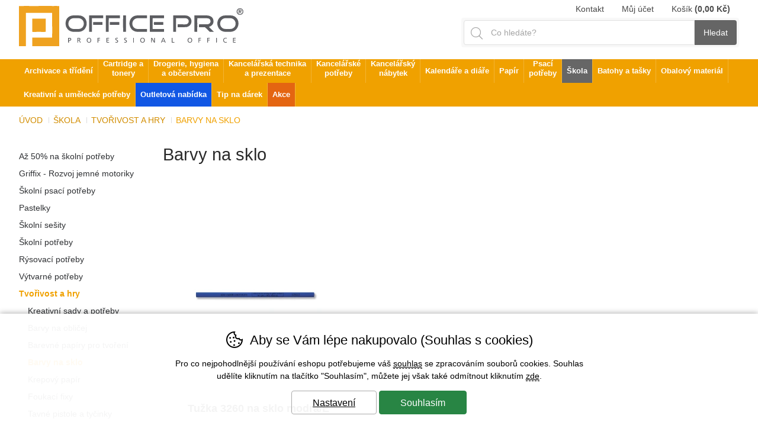

--- FILE ---
content_type: text/html; charset=utf-8
request_url: https://www.officepro-brandys.cz/skola/tvorivost-a-hry/barvy-na-sklo/
body_size: 21249
content:
<!DOCTYPE HTML>
<html lang="cs" data-type="desktop">
<head>	
<script>
function cookies_consent(analytics_granted = true, ad_granted = true, personalization_granted = true) { const cookieSettings = { expires: 3650, path: '/' }; const permThirdPartyGrant = 0; let cookiestolog = ''; Cookies.set('_ic', '1' + (analytics_granted ? '1' : '0') + (ad_granted ? '1' : '0') + (personalization_granted ? '1' : '0') , cookieSettings); if(analytics_granted) { cookiestolog = cookiestolog + (cookiestolog === '' ? 'A' : ',A'); } if(ad_granted) { cookiestolog = cookiestolog + (cookiestolog === '' ? 'P' : ',P'); } if(personalization_granted) { cookiestolog = cookiestolog + (cookiestolog === '' ? 'R' : ',R'); } $.post(window.location.origin + (urlprefix ?? '/') + 's/cs.php', { 'cookieschecked': 'cookies_agree|' + cookiestolog }); $('#cookie-warning').remove(); return true; } function getCookieValue(cookieName) { const cookieMatch = document.cookie.match(new RegExp(`(?:(?:^|.*;\\s*)${cookieName}\\s*\\=\\s*([^;]*).*$)|^.*$`)); return cookieMatch ? decodeURIComponent(cookieMatch[1]) : null; }
</script>
<script>
	Translates = {
		"Soubor nevybrán": "Soubor nevybrán",
		"Počet souborů": "Počet souborů",
		"Nenašli jsme žádné produkty": "Nenašli jsme žádné produkty",
		"Pole 'Váš e-mail' je špatně vyplněno": "Pole 'Váš e-mail' je špatně vyplněno",
		"Pole 'Telefon' je špatně vyplněno": "Pole 'Telefon' je špatně vyplněno",
		"Pole je špatně vyplněno": "Pole je špatně vyplněno",
		"Neplatné datum": "Neplatné datum",
		"Vstup na stránky je umožněn až od 18 let!": "Vstup na stránky je umožněn až od 18 let!",
		"Je nutné potvrdit souhlas se zpracováním osobních údajů": "Je nutné potvrdit souhlas se zpracováním osobních údajů",
		"Při načítání informací došlo k chybě": "Při načítání informací došlo k chybě",
		"Nastala chyba při přidávání dárkového poukazu.": "Nastala chyba při přidávání dárkového poukazu.",
		"Moje dárkové poukazy": "Moje dárkové poukazy",
		"Nastala chyba při aktivaci dárkového poukazu.": "Nastala chyba při aktivaci dárkového poukazu.",
		"Reklamace / Vrácení zboží": "Reklamace / Vrácení zboží",
		"Nastala chyba při načítání formuláře. Zkuste to prosím znovu.": "Nastala chyba při načítání formuláře. Zkuste to prosím znovu.",
		"Zpráva nemůže být prázdná": "Zpráva nemůže být prázdná"
	};
</script>
	<title>Škola &gt; Tvořivost a hry &gt; Barvy na sklo | OFFICE PRO - Brandýs nad Labem</title>
	<meta http-equiv="Content-Type" content="text/html; charset=utf-8">
	<meta charset="UTF-8">
	<meta name="description" content="Škola &gt; Tvořivost a hry &gt; Barvy na sklo">
	<meta name="keywords" content="Škola Tvořivost a hry Barvy na sklo">
	<meta name="urlprefix" content="/">
	<meta name="google-site-verification" content="Sdf--lTQFgcsCiew7mO-sb3CVmp4AW11qUA815TN_R8">	
	<meta property="og:title" content="Škola &gt; Tvořivost a hry &gt; Barvy na sklo | OFFICE PRO - Brandýs nad Labem">
	<meta property="og:description" content="Škola &gt; Tvořivost a hry &gt; Barvy na sklo">
	<meta property="og:url" content="https://www.officepro-brandys.cz/skola/tvorivost-a-hry/barvy-na-sklo/">
	<meta name="robots" content="index, follow">
	<link rel="canonical" href="https://www.officepro-brandys.cz/skola/tvorivost-a-hry/barvy-na-sklo/">
	<meta name="author" content="ineShop - https://www.ineshop.cz">
	<link rel="shortcut icon" type="image/x-icon" href="/favicon.ico" id="favicon">
<script type="application/ld+json" class="microdata">[{"@context":"http:\/\/schema.org","@type":"Organization","url":"https:\/\/www.officepro-brandys.cz\/","name":"OFFICE PRO - Brandýs nad Labem","description":"Kancelářské a školní potřeby Office Pro","sameAs":[]},{"@context":"http:\/\/schema.org","@type":"WebSite","url":"https:\/\/www.officepro-brandys.cz\/","name":"OFFICE PRO - Brandýs nad Labem","potentialAction":{"@type":"SearchAction","target":{"@type":"EntryPoint","urlTemplate":"https:\/\/www.officepro-brandys.cz\/hledani\/{search_term_string}"},"query-input":"required name=search_term_string"}}]</script>	<link rel="preconnect" href="https://www.googletagmanager.com" crossorigin="use-credentials">
	<meta name="viewport" content="width=device-width, initial-scale=1.0">
	<link href="/conf/templates/computer/css/global.css?v=1768405262" rel="stylesheet" type="text/css">				<link href="/conf/templates/computer/css/itemlist.css?v=1768405262" rel="stylesheet" type="text/css">						
						<link href="/conf/templates/computer/custom/css/custom.css?v=1762859891" rel="stylesheet" type="text/css">		<script src="/conf/templates/js/libs.js?v=6"></script>
	<script src="/conf/templates/js/scripts.js?v=8.9.10.1526-01-14-1640"></script>
	<script>
		const TEST_MODE = false;
		const MOBILE = false;
		var urlprefix = '/';
		const page_type = "item_list";
		const order_step = null;
		const searchDisabled = false;
		var cacheHoverBox = {};
		var stateHistory = [{ 
			url: window.location.pathname + window.location.search + window.location.hash,
			push: window.location.href,
		}];
		var TEMPLATES_DESIGN = {
			cookies_settings_width: '820px',
			cookies_settings_height:'720px',
			personal_widget_width:'320px',
			personal_widget_side:'left',
			personal_widget_timeout: 100,
			disable_scroll_top: false,
			call_me_settings: {
				window_width_mobile: '800px',
				window_height_mobile: '180px',
			}
		};
	</script>
	<script src="/conf/templates/computer/js/scripts.js?v=8.9.10.1526-01-14-1640"></script>
	
		
		<script src="/js/fancybox/jquery.fancybox.min.js?v=3.5.7" defer></script>	
		<script src="/js/jquery-ui-1.13.2.min.js?v=8.9.10.1526-01-14-1640"></script>
	<script>!function(a){function f(a,b){if(!(a.originalEvent.touches.length>1)){a.preventDefault();var c=a.originalEvent.changedTouches[0],d=document.createEvent("MouseEvents");d.initMouseEvent(b,!0,!0,window,1,c.screenX,c.screenY,c.clientX,c.clientY,!1,!1,!1,!1,0,null),a.target.dispatchEvent(d)}}if(a.support.touch="ontouchend"in document,a.support.touch){var e,b=a.ui.mouse.prototype,c=b._mouseInit,d=b._mouseDestroy;b._touchStart=function(a){var b=this;!e&&b._mouseCapture(a.originalEvent.changedTouches[0])&&(e=!0,b._touchMoved=!1,f(a,"mouseover"),f(a,"mousemove"),f(a,"mousedown"))},b._touchMove=function(a){e&&(this._touchMoved=!0,f(a,"mousemove"))},b._touchEnd=function(a){e&&(f(a,"mouseup"),f(a,"mouseout"),this._touchMoved||f(a,"click"),e=!1)},b._mouseInit=function(){var b=this;b.element.bind({touchstart:a.proxy(b,"_touchStart"),touchmove:a.proxy(b,"_touchMove"),touchend:a.proxy(b,"_touchEnd")}),c.call(b)},b._mouseDestroy=function(){var b=this;b.element.unbind({touchstart:a.proxy(b,"_touchStart"),touchmove:a.proxy(b,"_touchMove"),touchend:a.proxy(b,"_touchEnd")}),d.call(b)}}}(jQuery);</script>

<script>
function scrolltop(force = false) { if (force || (!TEMPLATES_DESIGN.disable_scroll_top && scroll != true)) { var page = $("html, body"); page.on("scroll mousedown wheel DOMMouseScroll mousewheel keyup touchmove", function(){ page.stop(); }); page.animate({ scrollTop: 0 }, 500, function(){ page.off("scroll mousedown wheel DOMMouseScroll mousewheel keyup touchmove"); }); } } Splide.defaults = { i18n: { prev: 'Přdchozí slide', next: 'Další slide', first: 'Jít na první slide', last: 'Jít na poslední slide', slideX: 'Jít na slide %s', pageX: 'Jít na stránku %s', play: 'Zapnout přehrávávní', pause: 'Zastavit přehrávání', carousel: 'slider', select: 'Vyberte slide k zobrazení', slideLabel: '%s z %s', } }; function initSliders() { if(document.getElementById('homepage-slider') && !document.getElementById('homepage-slider').classList.contains('is-initialized')) { let splideBannerSettings = JSON.parse(document.getElementById('homepage-slider').getAttribute('data-splide') ?? '{}'); let mainSliderOptions = { type : 'loop', autoplay : true, throttle : 1, direction: 'ltr', interval: splideBannerSettings['interval'] ?? 5000, lazyLoad: splideBannerSettings['lazyLoad'] ?? false }; if(splideBannerSettings['vertical'] ?? false) { mainSliderOptions = { ...mainSliderOptions, ...{ direction : 'ttb', height : document.querySelector("#homepage-slider .splide__slide:first-of-type img").naturalHeight, arrows: true, pagination: true, paginationDirection: 'ttb' } }; } let mainSlider = new Splide( '#homepage-slider', mainSliderOptions); mainSlider.on('overflow', function (isOverflow) { mainSlider.options = { arrows : isOverflow, pagination: isOverflow, drag : isOverflow, }; }); mainSlider.on('mounted', function () { for (const list of mainSlider.Components.Elements.slides) { list.setAttribute('role', 'listitem'); } }); mainSlider.mount(homepageSliderFadeInFadeOut(splideBannerSettings['fullwidth'] ?? false)); mainSlider.on( 'mounted moved updated', function() { homepageSliderFadeInFadeOut(splideBannerSettings['fullwidth'] ?? false); }); function homepageSliderFadeInFadeOut(fullwidth) { setTimeout(function() { if(fullwidth) { $('#homepage-slider-cover').css('height', ($('#homepage-slider-cover').outerHeight()) + 'px'); } $("#homepage-slider .caption h1").removeClass("fadeInLeft"); $("#homepage-slider .caption h2").removeClass("fadeInLeft"); $("#homepage-slider .caption p").removeClass("fadeInRight"); $("#homepage-slider .caption ul").removeClass("fadeInRight"); $("#homepage-slider .caption .button").removeClass("fadeInDown"); $("#homepage-slider .is-active .caption h1").addClass("fadeInLeft"); $("#homepage-slider .is-active .caption h2").addClass("fadeInLeft"); $("#homepage-slider .is-active .caption p").addClass("fadeInRight"); $("#homepage-slider .is-active .caption ul").addClass("fadeInRight"); $("#homepage-slider .is-active .caption .button").addClass("fadeInDown"); $('#slider-second-pager').html('<span class="current-page">' + minTwoDigits(mainSlider.index + 1) + '</span>/' + minTwoDigits(mainSlider.length)); }, 1); } } var promo = document.getElementsByClassName('splide-promo'); for (var i = 0; i < promo.length; ++i ) { if (!promo[i].classList.contains('is-initialized')) { let splidePromoSettings = JSON.parse(promo[i]?.getAttribute('data-splide') ?? '{}'); window['promoSlider'+i] = new Splide(promo[i], { type: 'slide', perPage: splidePromoSettings['perPage'] ?? 4, speed: splidePromoSettings['speed'] ?? 1000, lazyLoad: 'nearby', mediaQuery: 'min', breakpoints: { } }); window['promoSlider'+i].on('overflow', function (isOverflow) { window['promoSlider'+i].options = { arrows : isOverflow, pagination: isOverflow, drag : isOverflow, }; }); window['promoSlider'+i].on('mounted', function () { for (const list of window['promoSlider'+i].Components.Elements.slides) { list.setAttribute('role', 'listitem'); } }); window['promoSlider'+i].mount(); } } let splideBanners = document.getElementsByClassName('static-banners-splide'); for (var i = 0;	i < splideBanners.length; ++i) { if (!splideBanners[i].classList.contains('is-initialized')) { let splideBannerSettings = JSON.parse(splideBanners[i]?.getAttribute('data-splide') ?? '{}'); let splideBannersSlider = new Splide(splideBanners[i] , { type: 'loop', perPage: splideBannerSettings['perPage'] ?? 1, speed: splideBannerSettings['speed'] ?? 800, lazyLoad: splideBannerSettings['lazyLoad'] ?? true, interval: splideBannerSettings['interval'] ?? 5000, autoplay: splideBannerSettings['autoplay'] ?? true }); splideBannersSlider.on('mounted', function () { for (const list of splideBannersSlider.Components.Elements.slides) { list.setAttribute('role', 'listitem'); } }); splideBannersSlider.mount(); splideBannersSlider.Components.Elements.track.classList.add('bx-wrapper'); } } } document.addEventListener('DOMContentLoaded', initSliders); if(page_type === 'item_list') { $(document).ajaxComplete(function () { initSliders(); }); } $(document).ajaxComplete(function() { lazyLoadImages(); }); $(document).ready(function() { param = document.location.hash.substring(1);if(param == 'odnejnovejsich') {woreload('','/skola/tvorivost-a-hry/barvy-na-sklo/#odnejnovejsich');}if(param == 'nejnovejsi') {woreload('sort=-sortparam','/skola/tvorivost-a-hry/barvy-na-sklo/#nejnovejsi');}if(param == 'odnejlevnejsich') {woreload('sort=cost','/skola/tvorivost-a-hry/barvy-na-sklo/#odnejlevnejsich');}if(param == 'nejlevnejsi') {woreload('sort=cost','/skola/tvorivost-a-hry/barvy-na-sklo/#nejlevnejsi');}if(param == 'odnejdrazsich') {woreload('sort=-cost','/skola/tvorivost-a-hry/barvy-na-sklo/#odnejdrazsich');}if(param == 'nejdrazsi') {woreload('sort=-cost','/skola/tvorivost-a-hry/barvy-na-sklo/#nejdrazsi');}if(param == 'podlenazvu') {woreload('sort=name','/skola/tvorivost-a-hry/barvy-na-sklo/#podlenazvu');}if(param == 'podlekodu') {woreload('sort=code','/skola/tvorivost-a-hry/barvy-na-sklo/#podlekodu');}if(param == 'podleslevy') {woreload('sort=-slevapct','/skola/tvorivost-a-hry/barvy-na-sklo/#podleslevy');} $(document).on('click', '.worhref', function(e) { e.preventDefault(); var addressValue = $(this).attr("href"); woreload(addressValue, addressValue, null, null, true); }); });</script>
</head>
<body  data-ab-test="B">
	<a href="/info-errors.php" id="info-errors" aria-label="info-errors" rel="noindex nofollow" tabindex="-1"></a>
	<div id="count">
	</div>
	<section class="wrap fixed-banners page_item_list">
		<script>
			function fixedBannersDisplay() {
				if ($(window).width() < ($('.wrap').width()+$('#left-side-banner').width()+$('#right-side-banner').width()+28+28)) {
					$('#left-side-banner').css({ display: 'none' });
					$('#right-side-banner').css({ display: 'none' });
				}
				else {
					$('#left-side-banner').css({ display: 'block' });
					$('#right-side-banner').css({ display: 'block' });
				}
			}
			
			$(document).ready(fixedBannersDisplay);
			$(document).ajaxComplete(fixedBannersDisplay);
			$(window).resize(fixedBannersDisplay);

			$(window).scroll(function() {
				if ($(window).scrollTop() > ($(document).height() - $('footer').height() - $('.fixed').height()) ) {					
					$('.fixed').css({ top: ($('footer').offset().top-$(document).scrollTop()-$('.fixed').height())   +'px' });
				}
				else 
				if($(window).scrollTop() > 210 ) {
					$('.fixed').css({ position: 'fixed' });
					$('.fixed').css({ top: '0px' });
					$('.fixed').addClass('fix');
				}
				else
				{
					$('.fixed').css({ position: 'relative' });
					$('.fixed').css({ top: 'auto' });
					$('.fixed').removeClass('fix');
				}
			});
			
		</script>


		<div id="left-side-banner">
			<div class="fixed">
			
			</div>
		</div>
		<div id="right-side-banner">
			<div class="fixed">
			</div>
		</div>
	</section>
	<section class="top wrap wrapin cat6248 catskupina cat unlogged item_list "
	
	>	

	<script>
		initDetailScrollTracking();
	</script>
		<div id="banner-box-to-reload">
		</div>
		<div id="categories">

			<h2>Kategorie</h2>
			<ul>
<li class="lmenu15033 level1   level1 level1"><a class="worhref" href="/skola-az-30-na-skolni-potreby/">Až 50% na školní potřeby</a></li><li class="lmenu14986 level1   level1 level1"><a class="worhref" href="/skola/griffix-rozvoj-jemne-motoriky/">Griffix - Rozvoj jemné motoriky</a></li><li class="lmenu3062 level1   level1 level1"><a class="worhref" href="/skola/skolni-psaci-potreby/">Školní psací potřeby</a></li><li class="lmenu13647 level1   level1 level1"><a class="worhref" href="/skola/pastelky/">Pastelky</a></li><li class="lmenu13677 level1   level1 level1"><a class="worhref" href="/skola/skolni-sesity/">Školní sešity</a></li><li class="lmenu57 level1   level1 level1"><a class="worhref" href="/skola/skolni-potreby/">Školní potřeby</a></li><li class="lmenu14195 level1   level1 level1"><a class="worhref" href="/skola/rysovaci-potreby/">Rýsovací potřeby</a></li><li class="lmenu34 level1   level1 level1"><a class="worhref" href="/skola/vytvarne-potreby/">Výtvarné potřeby</a></li><li class="lmenu13987 level1  selectedtree level1 level1selectedtree"><a class="worhref" href="/skola/tvorivost-a-hry/">Tvořivost a hry</a></li><li class="lmenu194 level2   level2 level2"><a class="worhref" href="/skola/tvorivost-a-hry/kreativni-sady-a-potreby/">Kreativní sady a potřeby</a></li><li class="lmenu14144 level2   level2 level2"><a class="worhref" href="/skola/tvorivost-a-hry/barvy-na-oblicej/">Barvy na obličej</a></li><li class="lmenu11112 level2   level2 level2"><a class="worhref" href="/skola/tvorivost-a-hry/barevne-papiry/">Barevné papíry pro tvoření</a></li><li class="lmenu6248 level2 selected selectedtree level2selected "><a class="worhref" href="/skola/tvorivost-a-hry/barvy-na-sklo/">Barvy na sklo</a></li><li class="lmenu14169 level2   level2 level2"><a class="worhref" href="/skola/tvorivost-a-hry/krepovy-papir/">Krepový papír</a></li><li class="lmenu196 level2   level2 level2"><a class="worhref" href="/skola/tvorivost-a-hry/foukaci-fixy/">Foukací fixy</a></li><li class="lmenu14170 level2   level2 level2"><a class="worhref" href="/skola/tvorivost-a-hry/tavne-pistole-a-tycinky/">Tavné pistole a tyčinky</a></li><li class="lmenu195 level2   level2 level2"><a class="worhref" href="/skola/drobne-darky/omalovanky-hodiny-magnety/">Omalovánky a samolepky</a></li><li class="lmenu108 level2   level2 level2"><a class="worhref" href="/skola/tvorivost-a-hry/modelovaci-hmoty-a-podlozky/">Modelovací hmoty a podložky</a></li><li class="lmenu9283 level2   level2 level2"><a class="worhref" href="/skola/tvorivost-a-hry/ostatni-zabava/">Ostatní zábava</a></li><li class="lmenu15025 level2   level2 level2"><a class="worhref" href="/skola/tvorivost-a-hry/origami/">Origami</a></li><li class="lmenu10493 level1   level1 level1"><a class="worhref" href="/skola/batohy-a-penaly/">Aktovky, batohy a doplňky</a></li><li class="lmenu14817 level1   level1 level1"><a class="worhref" href="/darky/knihy/">Knihy</a></li>			</ul>
		</div>
			<div id="vypis-produktu" class=" ">		
<h1>Barvy na sklo </h1>							<section id="default" class="tabs_content">

										<div id="iitm" class="iitm">
											<div id="itm0" class="itm">
<div
	id="p38afc2"
	data-page="0"
	data-ecomm-prodid="2010799"
	data-product-code="2010799"
	class="product product38afc2beb2372a09a41292b950d19727 view preview not-avail"
>

	<div class="in product-in" 			>
	<a href="/tuzka-3260-na-sklo-modra-e--2010799.html" onclick="categorySend(6248);">
	<div class="image image38afc2beb2372a09a41292b950d19727">
				<img 
				class=""
				src="https://www.officepro-brandys.cz/i/?i=2010799.jpg&w=250&h=230" alt="Tužka 3260 na sklo modrá/E" title="Tužka 3260 na sklo modrá/E" width="250" height="230">
	</div>
	<div class="promo ">
	</div>

	<div class="name">
<h2>Tužka 3260 na sklo modrá/E</h2>	</div>
	<div class="costs_heads">
		<div class="cost show-original-cost">
			<div class="label show-original-cost-label">
				Vaše cena:
			</div>
			<div class="value show-original-cost-value">
19,00 <span>Kč</span>			</div>
			
		</div>
		<div class="dph0">
			<div class="label">
				bez DPH:
			</div>
			<div class="value">
15,75 <span>Kč</span>			</div>
		</div>	
	</div>
	</a>
		<div id="colors38afc2beb2372a09a41292b950d19727" class="colors">
			<ul>
			</ul>
		</div>
	
	</div>
</div>


											</div>			
										</div>
				
							</section>
</div>	<div id="filtrovani">
		<div class="in">
			<div id="headfilters">
				Filtry				<span class="close"></span>
			</div>
			<div id="paramfilter">
	<script>
		$('.load_next').click(
			function() {
        $(this).parent('ul').children('li.hidden').removeClass('hidden');
        $(this).addClass('hidden');
      }
    );
  </script>
					<form method="get" action="/skola/tvorivost-a-hry/barvy-na-sklo/">
						<noscript><input type="submit" value="Filtrovat"></noscript>
												<input type="hidden" name="_get_params_for_p" value="">
					</form>
					<form method="get" action="/skola/tvorivost-a-hry/barvy-na-sklo/">
									<div class="filter-block filter-block-sezona actual_children1 " data-active="0">
										<h2 class="par-sezona slide " data-active="0">Upřesnění</h2>
										<div class="par par-sezona">
											<ul>
<li class='p69381dfcc138b0046a034b20fbf04d01 actual_items1'><a href='/skola/tvorivost-a-hry/barvy-na-sklo/sezona-psacipotreby/' title='PSACÍ POTŘEBY' onclick='event.preventDefault();paramFilter(this)'><input id='69381dfcc138b0046a034b20fbf04d01' type='checkbox' name='p[sezona][]' value='PSACÍ POTŘEBY'  ><label for='69381dfcc138b0046a034b20fbf04d01'><span></span></label><span>PSACÍ POTŘEBY <i><span class='bracket'>(</span>1<span class='bracket'>)</span></i></span></a></li>											</ul>
										</div>
									</div>
						<noscript><input type="submit" value="Filtrovat"></noscript>
												<input type="hidden" name="_get_params_for_p" value="">
					</form>
					<div class="filter-block filter-block-cena ">

						<h2 class="cena slide" data-active="0">Cena</h2>

						<div class="par par-cena">
							<div id="costfilter">
								<form method="get" action="/skola/tvorivost-a-hry/barvy-na-sklo/">
									<div class="label-obal">
										<label for="cst_min">od</label>
										<input type="text" size="3" name="cst_min" id="cst_min" value="19"  onchange="woreload('/skola/tvorivost-a-hry/barvy-na-sklo/'+sliderurlchunk('cst')+'');">
										<span>Kč</span>
									</div>
									<span>-</span>
									<div class="label-obal">
										<label for="cst_max">do</label>
										<input type="text" size="3" name="cst_max" id="cst_max" value="19"  onchange="woreload('/skola/tvorivost-a-hry/barvy-na-sklo/'+sliderurlchunk('cst')+'');">
											<span>Kč</span>
									</div>
									<input type="hidden" name="cst_abs_min" id="cst_abs_min" value="19" />
									<input type="hidden" name="cst_abs_max" id="cst_abs_max" value="19" />
									<div id="cost-slider"></div>
								</form>

								<script type="text/javascript">
									var costSliderSubmit = null;
									$(function(){
										$( "#cost-slider" ).slider({
											range: true,
											min: 19,
											max: 19,

											values: [ 19,
																19											],

											slide: function( event, ui ) {


												b0 = $('#cst_min').val();
												b1 = $('#cst_max').val();
												a0 = ui.values[0];
												a1 = ui.values[1];

												if(a0>10000000) a0 = Math.floor(a0/1000000)*1000000;
												else if(a0>1000000) a0 = Math.floor(a0/100000)*100000;
												else if(a0>100000) a0 = Math.floor(a0/10000)*10000;
												else if(a0>10000) a0 = Math.floor(a0/1000)*1000;
												else if(a0>1000) a0 = Math.floor(a0/100)*100;
												else if(a0>100) a0 = Math.floor(a0/10)*10;

												if(a0 < 19) {
													a0 = 19;
												}

												if(a1>10000000) a1 = Math.ceil(a1/1000000)*1000000;
												else if(a1>1000000) a1 = Math.ceil(a1/100000)*100000;
												else if(a1>100000) a1 = Math.ceil(a1/10000)*10000;
												else if(a1>10000) a1 = Math.ceil(a1/1000)*1000;
												else if(a1>1000) a1 = Math.ceil(a1/100)*100;
												else if(a1>100) a1 = Math.ceil(a1/10)*10;

												if(a1 > 19) {
													a1 = 19;
												}


												if(a0 != b0 || a1 != b1) {
													$("#cst_min").val(a0);
													$("#cst_max").val(a1);
												}
											},
									    stop: function(event, ui) {
													woreload('/skola/tvorivost-a-hry/barvy-na-sklo/'+sliderurlchunk('cst')+'');
													history.pushState({}, '', '/skola/tvorivost-a-hry/barvy-na-sklo/'+sliderurlchunk('cst')+'');
									    }

										}).draggable();

										$( "#cst_min" ).val($( "#cost-slider" ).slider("values", 0));
										$( "#cst_max" ).val($( "#cost-slider" ).slider("values", 1));
									});
								</script>
							</div>
						</div>
					</div>

			</div>
		</div>
	</div>
		</section>
	<header class=" header_item_list">
		<section class="wrap">
			<section id="top">
				<section id="topin">
					<a href="/" title="OFFICE PRO - Brandýs nad Labem"><section id="logo"></section></a>
					<section id="sublogo"></section>
					<section id="sublogo2"></section>
					<section id="sublogo3"></section>
				<div id="search" >
					<span class="">Hledat</span>
					<div class="in">
						<form id="search_form" class="right" action="/">
							<label for="srch">
								Hledaný výraz							</label>
							<input type="text" name="q" placeholder="Co hledáte?" id="srch" autocomplete="off">
							<button accesskey="4" class="search-button" title="Kliknutím zahájíte vyhledávání výrazu v e-shopu" id="search-button" type="submit">Hledat</button>
						</form>
					</div>
					<div class="close"></div>	
				</div>		
				<div id="search-results" class="extended">
					<button class="close" onclick="searchClose();">X</button>
					<div id="search-term"><p>Hledat: "<span></span>"</p></div>
					<div id="search-items"></div>
				</div>
				<div id="account"></div>
				<a href="/basket.php" title="Nákupní košík">
				<div id="basket-i">
							<div id="nr" class="noitems">
0 <span>ks</span>							
							</div>
							
							<div id="celkem">
Košík: <strong>0,00 <span>Kč</span></strong>						
							</div>	
									
				</div>
				</a>
				
				
				</section>
	
				
				
				
				<section id="topmenu_position" >
					<section id="topmenu_positionin">
<ul id="topmenu">
	<li><a href="/kontakt.html">Kontakt</a></li>
	<li class="account"><a href="/" onclick="return false" title="Můj účet"><span>Můj účet</span></a><div class="muj_ucet"><div class="close"></div><div class="prihlaseni"><form action="/" method="POST">
							<input type="hidden" name="redir" value="/skola/tvorivost-a-hry/barvy-na-sklo/"><h2>Přihlášení</h2><p>Zadejte své uživatelské jméno a heslo a klepněte na tlačítko Přihlásit</p><div class="obal-nadpis-udaje"><div class="udaj-input-obal"><label class="udaj-text empty-label" for="loginMail">Váš e-mail</label><input id="loginMail" class="udaj-input" type="email" name="username" autocomplete="username"></div></div><div class="obal-nadpis-udaje"><div class="udaj-input-obal"><label class="udaj-text empty-label" for="loginPassword">Heslo</label><input id="loginPassword" class="udaj-input" type="password" name="pwd" autocomplete="current-password"></div></div><button class="button login-submit" type="submit" value="Přihlásit" id="ui_login">Přihlásit</button></form><a class="zapomenute-heslo-href" href="/zapomenute-heslo/">Zapomenuté heslo</a><a class="registrace-href" href="/registrace/">Registrace</a></div><div class="zapomenute_heslo"><form action="/forgotten_password.php" method="POST"><h2>Zapomenuté heslo</h2><p>Zadejte své uživatelské jméno a klepněte na tlačítko Zaslat přístup</p><div class="obal-nadpis-udaje"><div class="udaj-input-obal"><label class="udaj-text empty-label" for="forgottenPasswordMail">Váš e-mail</label><input id="forgottenPasswordMail" class="udaj-input" type="email" name="email" autocomplete="username"></div></div><input name="fgtpwd1" value="1" type="hidden"><input name="ssnalerts" value="1" type="hidden"><input type="hidden" name="_checkvalue" value="f1511af83be78184fc2d03708f767ea1"><button class="button login-submit" type="submit" value="Zaslat přístup" id="ui_send">Zaslat přístup</button></form></div><div class="zakaznicka_karta"><form action="/forgotten_password.php" method="POST" onsubmit="return checkEmptyField(this);">
	
							<h2>Zákaznická karta</h2><p>Zadejte číslo Vaší zákaznické karty stiskněte na tlačítko Zaslat přístup</p><div class="obal-nadpis-udaje"><div class="udaj-input-obal"><label class="udaj-text empty-label" for="loginCustomerCard">Vaše z. karta</label><input id="loginCustomerCard" class="udaj-input" type="text" name="user_ean"></div></div><input name="fgtpwd1" value="1" type="hidden"><input name="ssnalerts" value="1" type="hidden"><input type="hidden" name="_checkvalue" value="f1511af83be78184fc2d03708f767ea1"><button class="button login-submit" type="submit" value="Zaslat přístup" id="ui_send2">Zaslat přístup</button></form></div><div class="registrace"><h2>Registrace</h2><p>Registrovaní zákazníci od nás získávají další výhody. Zaregistrujte se a získejte je i vy.</p><p><a class="reg" href="/registrace.php">Zaregistrovat se nyní</a></p></div></div></li>
	<li class="mbasket"><a href="/basket.php" title="Košík"><span>Košík</span> <b><span class="zav">(</span>0,00 Kč<span class="zav">)</span></b><i class="nr">0</i></a></li>
</ul>
					</section>
				</section>
	
				<div id="sharemenu">
					<ul>
						<li class="facebook"><a rel="noreferrer" href="https://www.facebook.com/sharer/sharer.php?u=https://www.officepro-brandys.cz/tuzka-3260-na-sklo-modra-e--2010799.html" target="_blank" rel="noopener">facebook</a></li>
						<li class="twitter"><a rel="noreferrer" href="https://twitter.com/intent/tweet?text=Škola+&gt;+Tvo%C5%99ivost+a+hry+&gt;+Barvy+na+sklo+%7C+OFFICE+PRO+-+Brand%C3%BDs+nad+Labem&url=https://www.officepro-brandys.cz/tuzka-3260-na-sklo-modra-e--2010799.html" target="_blank" rel="noopener">twitter</a></li>
						<li class="googleplus"><a rel="noreferrer" href="https://plus.google.com/share?url=https://www.officepro-brandys.cz/tuzka-3260-na-sklo-modra-e--2010799.html" target="_blank" rel="noopener">googleplus</a></li>
						<li class="pinterest"><a rel="noreferrer" href="http://pinterest.com/pin/create/button/?description=Škola+&gt;+Tvo%C5%99ivost+a+hry+&gt;+Barvy+na+sklo+%7C+OFFICE+PRO+-+Brand%C3%BDs+nad+Labem&url=https://www.officepro-brandys.cz/tuzka-3260-na-sklo-modra-e--2010799.html&media=https://www.officepro-brandys.cz/i/?i=2010799.jpg" target="_blank" rel="noopener">pinterest</a></li>
						<li class="tumblr"><a rel="noreferrer" href="https://www.tumblr.com/login?shareSource=legacy&canonicalUrl=&url=https://www.officepro-brandys.cz/tuzka-3260-na-sklo-modra-e--2010799.html&posttype=link&title=Škola+&gt;+Tvo%C5%99ivost+a+hry+&gt;+Barvy+na+sklo+%7C+OFFICE+PRO+-+Brand%C3%BDs+nad+Labem&caption=&content=https://www.officepro-brandys.cz/tuzka-3260-na-sklo-modra-e--2010799.html" target="_blank" rel="noopener">tumblr</a></li>
							
					</ul>
					<div class="close"></div>
				</div>
				
				
				<section id="breadcrumbs" class="clear  breadcrumbs-item_list">
					<div class="in">
<a class="home" href="/" title="Úvodní strana">Úvod</a><span class="sep"></span><a href="/skola/" class="worhref">Škola</a><span class="sep"></span><a href="/skola/tvorivost-a-hry/" class="worhref">Tvořivost a hry</a><span class="sep"></span>Barvy na sklo</div></section>    <script type="application/ld+json" class="microdata-breadcrumblist">
      {"@context":"http:\/\/schema.org","@type":"BreadcrumbList","itemListElement":[{"@type":"ListItem","position":2,"name":"Škola","item":"https:\/\/www.officepro-brandys.cz\/skola\/"},{"@type":"ListItem","position":3,"name":"Tvořivost a hry","item":"https:\/\/www.officepro-brandys.cz\/skola\/tvorivost-a-hry\/"}]}    </script>
				<section id="menu_position">
					<ul id="nav" >
<li class="nth-child1"><a class="worhref cat cat000003  " href="/archivace-a-trideni/" title="Archivace a třídění">Archivace a třídění</a><span id="archivace-a-trideni" class="sm"></span><section class="menuw100"><ul class="subs allin"><a class="worhref" href="/archivace-a-trideni/"><div class="all">zobrazit vše</div></a><li><a class="worhref" href="/archivace-a-trideni-archivujte-vyhodne/">Archivujte výhodně</a></li><li><a class="worhref" href="/archivace-a-trideni/aktovky-a-boxy-na-dokumenty/">Aktovky a boxy na dokumenty</a><div class="sep"><ul><li><a class="worhref " href="/archivace-a-trideni/aktovky-a-boxy-na-dokumenty/aktovky-na-dokumenty/">Aktovky na dokumenty</a></li></ul></div></li><li><a class="worhref" href="/archivace-a-trideni-archivacni-vybaveni/">Archivační vybavení</a><div class="sep"><ul><li><a class="worhref " href="/archivace-a-trideni/archivacni-vybaveni/archivacni-box-zkoseny/">Archivační box zkosený</a></li><li><a class="worhref " href="/archivace-a-trideni/archivacni-vybaveni/archivacni-boxy/">Archivační boxy</a></li><li><a class="worhref " href="/archivace-a-trideni/archivacni-vybaveni/archivacni-kontejnery/">Archivační krabice a kontejnery</a></li><li><a class="worhref " href="/archivace-a-trideni/archivacni-vybaveni/archivacni-spony/">Archivační spony a gumičky</a></li></ul></div></li><li><a class="worhref" href="/archivace-a-trideni/desky-a-mapy/">Desky a mapy</a><div class="sep"><ul><li><a class="worhref " href="/archivace-a-trideni/desky-a-mapy/desky-a-mapy-s-gumou/">Desky a mapy s gumou</a></li><li><a class="worhref " href="/archivace-a-trideni/desky-a-mapy/desky-pro-ridice/">Desky pro řidiče</a></li><li><a class="worhref " href="/archivace-a-trideni/desky-a-mapy/desky-s-drukem/">Desky s drukem</a></li><li><a class="worhref " href="/archivace-a-trideni/desky-a-mapy/desky-s-klipem/">Desky s klipem</a></li><li><a class="worhref " href="/archivace-a-trideni/desky-a-mapy/desky-s-tkanici/">Desky s tkanicí</a></li><li><a class="worhref " href="/archivace-a-trideni/desky-a-mapy/desky-se-zipem/">Desky se zipem</a></li><li><a class="worhref " href="/archivace-a-trideni/desky-a-mapy/desky-zakladaci/">Desky zakládácí</a></li><li><a class="worhref " href="/archivace-a-trideni/desky-a-mapy/desky-zavesne/">Desky závěsné</a></li><li><a class="worhref " href="/archivace-a-trideni/desky-a-mapy/katalogove-knihy/">Katalogové knihy</a></li><li><a class="worhref " href="/archivace-a-trideni/desky-a-mapy/mapy-skladane/">Mapy skládané</a></li></ul></div></li><li><a class="worhref" href="/archivace-a-trideni/kartoteky/">Kartotéky</a><div class="sep"><ul><li><a class="worhref " href="/archivace-a-trideni/kartoteky/doplnky-do-kartotek/">Doplňky do kartoték</a></li><li><a class="worhref " href="/archivace-a-trideni/kartoteky/kartoteky/">Kartotéky</a></li></ul></div></li><li><a class="worhref" href="/archivace-a-trideni/poradace/">Pořadače</a><div class="sep"><ul><li><a class="worhref " href="/archivace-a-trideni/poradace/poradace-2-krouzkove/">Pořadače 2-kroužkové</a></li><li><a class="worhref " href="/archivace-a-trideni/poradace/poradace-4-krouzkove/">Pořadače 4-kroužkové</a></li><li><a class="worhref " href="/archivace-a-trideni/poradace-caesar/poradace-caesar-archivni/">Pořadače archivní a pákové na šířku</a></li><li><a class="worhref " href="/archivace-a-trideni/poradace/poradace-pakove/">Pořadače pákové 5cm</a></li><li><a class="worhref " href="/archivace-a-trideni/poradace-caesar/poradace-caesar-pakove/">Pořadače pákové 7,5cm</a></li><li><a class="worhref " href="/archivace-a-trideni/poradace/stitky-na-poradace/">Štítky na pořadače</a></li></ul></div></li><li><a class="worhref" href="/archivace-a-trideni/prospektove-obaly/">Prospektové obaly</a><div class="sep"><ul><li><a class="worhref " href="/archivace-a-trideni/prospektove-obaly/euroobaly/">Euroobaly</a></li><li><a class="worhref " href="/archivace-a-trideni/prospektove-obaly/ostatni-prospektove-obaly/">Euroobaly na fotografie a kartičky</a></li><li><a class="worhref " href="/archivace-a-trideni/prospektove-obaly/obaly-l-a-u/">Obaly L a U</a></li><li><a class="worhref " href="/archivace-a-trideni/prospektove-obaly/pruhledne-obaly-zavesne/">Průhledné obaly závěsné</a></li></ul></div></li><li><a class="worhref" href="/archivace-a-trideni/rozlisovace/">Rozlišovače</a><div class="sep"><ul><li><a class="worhref " href="/archivace-a-trideni/rozlisovace/rozlisovace-papirove/">Rozlišovače papírové</a></li><li><a class="worhref " href="/archivace-a-trideni/rozlisovace/rozlisovace-plastove/">Rozlišovače plastové</a></li></ul></div></li><li><a class="worhref" href="/archivace-a-trideni/rychlovazace/">Rychlovazače</a><div class="sep"><ul><li><a class="worhref " href="/archivace-a-trideni/rychlovazace/rychlovazace-plastove/">Rychlovazače obyčejné</a></li><li><a class="worhref " href="/archivace-a-trideni/rychlovazace/rychlovazace-prespanove/">Rychlovazače s euroděrováním</a></li><li><a class="worhref " href="/archivace-a-trideni/rychlovazace/rychlovazace-papirove/">Rychlovazače závěsné</a></li><li><a class="worhref " href="/archivace-a-trideni/rychlovazace/uchytky-do-rychlovazacu/">Úchytky do rychlovazačů</a></li></ul></div></li><li><a class="worhref" href="/archivace-a-trideni/vizitky-a-jmenovky/">Vizitky a jmenovky</a><div class="sep"><ul><li><a class="worhref " href="/kancelarske-br-potreby/kancelarske-doplnky/vizitkare/">Vizitkáře</a></li><li><a class="worhref " href="/archivace-a-trideni/vizitky-a-jmenovky/jmenovky/">Jmenovky a vizitky</a></li><li><a class="worhref " href="/archivace-a-trideni/vizitky-a-jmenovky/obaly-na-doklady-a-vizitky/">Obaly na doklady a vizitky</a></li></ul></div></li></ul></section></li><li class="nth-child2"><a class="worhref cat cat000011  double" href="/cartridge-a-br-tonery/" title="Cartridge a <br>tonery">Cartridge a <br>tonery</a><span id="cartridge-a-br-tonery" class="sm"></span><section class="menuw100"><ul class="subs allin"><a class="worhref" href="/cartridge-a-br-tonery/"><div class="all">zobrazit vše</div></a><li><a class="worhref" href="/cartridge-a-br-tonery/az-70-na-barvici-a-korekturni-pasky/">Až 70% na barvící a korekturní pásky</a></li><li><a class="worhref" href="/cartridge-a-br-tonery/cartridge-a-tonery-po-expiraci/">Až 70% sleva na tonery a cartridge</a></li><li><a class="worhref" href="/cartridge-a-br-tonery/barvici-a-korekturni-pasky/">Barvící a korekturní pásky</a><div class="sep"><ul><li><a class="worhref " href="/cartridge-a-br-tonery/barvici-a-korekturni-pasky/barvici-pasky/">Barvící pásky</a></li></ul></div></li><li><a class="worhref" href="/cartridge-a-br-tonery/cartridge-inkoustovy-tisk/">Cartridge - inkoustový tisk</a><div class="sep"><ul><li><a class="worhref " href="/cartridge-a-br-tonery/cartridge-inkoustovy-tisk/cartridge-canon/">Cartridge Canon</a></li></ul></div></li><li><a class="worhref" href="/cartridge-a-br-tonery/tonery-laserove-tiskarny/">Tonery - laserové tiskárny</a><div class="sep"><ul><li><a class="worhref " href="/cartridge-a-br-tonery/tonery-laserove-tiskarny/tonery-uprint/">Tonery UPrint</a></li></ul></div></li><li><a class="worhref" href="/cartridge-a-br-tonery/tonery-a-cartridge-pro-faxy/">Tonery a cartridge pro faxy</a><div class="sep"><ul><li><a class="worhref " href="/cartridge-a-br-tonery/tonery-a-cartridge-pro-faxy/folie-a-cartridge-pro-faxy/">Fólie a cartridge pro faxy</a></li></ul></div></li></ul></section></li><li class="nth-child3"><a class="worhref cat cat000007  double" href="/drogerie-hygiena-br-a-obcerstveni/" title="Drogerie, hygiena <br>a občerstvení">Drogerie, hygiena <br>a občerstvení</a><span id="drogerie-hygiena-br-a-obcerstveni" class="sm"></span><section class="menuw100"><ul class="subs allin"><a class="worhref" href="/drogerie-hygiena-br-a-obcerstveni/"><div class="all">zobrazit vše</div></a><li><a class="worhref" href="/drogerie-hygiena-br-a-obcerstveni/az-70-na-drogerii-a-hygienu/">Až 70% na drogérii a hygienu</a></li><li><a class="worhref" href="/drogerie-hygiena-br-a-obcerstveni/cistici-prostredky/">Čistící prostředky</a><div class="sep"><ul><li><a class="worhref " href="/drogerie-hygiena-br-a-obcerstveni/cistici-prostredky/dezinfekcni-pripravky-a-kapesniky/">Dezinfekční přípravky a kapesníky</a></li><li><a class="worhref " href="/drogerie-hygiena-br-a-obcerstveni/cistici-prostredky/kuchyn/">Čistící prostředky na kuchyně</a></li><li><a class="worhref " href="/drogerie-hygiena-br-a-obcerstveni/cistici-prostredky/nabytek/">Čistící prostředky na nábytek</a></li><li><a class="worhref " href="/drogerie-hygiena-br-a-obcerstveni/cistici-prostredky/okna/">Čistící prostředky na okna</a></li><li><a class="worhref " href="/drogerie-hygiena-br-a-obcerstveni/cistici-prostredky/podlahy/">Čistící prostředky na podlahy</a></li><li><a class="worhref " href="/drogerie-hygiena-br-a-obcerstveni/cistici-prostredky/toalety-a-koupelny/">Čistící prostředky na toalety</a></li><li><a class="worhref " href="/drogerie-hygiena-br-a-obcerstveni/cistici-prostredky/cistici-prostredky/">Čistící prostředky pro koupelny</a></li><li><a class="worhref " href="/drogerie-hygiena-br-a-obcerstveni/cistici-prostredky/cistici-prostredky-univerzalni/">Čistící prostředky univerzální</a></li><li><a class="worhref " href="/drogerie-hygiena-br-a-obcerstveni/cistici-prostredky/myci-prostredky-do-mycky/">Mycí prostředky do myčky</a></li><li><a class="worhref " href="/drogerie-hygiena-br-a-obcerstveni/cistici-prostredky/pripravky-na-nadobi/">Přípravky na nádobí</a></li><li><a class="worhref " href="/drogerie-hygiena-br-a-obcerstveni/cistici-prostredky/ubrousky/">Ubrousky vlhčené</a></li></ul></div></li><li><a class="worhref" href="/drogerie-hygiena-br-a-obcerstveni/hygienicke-potreby/">Hygienické potřeby</a><div class="sep"><ul><li><a class="worhref " href="/drogerie-hygiena-br-a-obcerstveni/hygienicke-potreby/papirove-rucniky-a-uterky/">Papírové ručníky a utěrky</a></li><li><a class="worhref " href="/drogerie-hygiena-br-a-obcerstveni/hygienicke-potreby/papirove-kapesniky-a-ubrousky/">Papírové kapesníky a ubrousky</a></li><li><a class="worhref " href="/drogerie-hygiena-br-a-obcerstveni/hygienicke-potreby/toaletni-papir/">Toaletní papír</a></li><li><a class="worhref " href="/drogerie-hygiena-br-a-obcerstveni/hygienicke-potreby/zasobniky-na-rucniky/">Zásobníky na ručníky s toaletní papír</a></li></ul></div></li><li><a class="worhref" href="/drogerie-hygiena-br-a-obcerstveni/kose-a-pytle-na-odpad/">Koše a pytle na odpad</a><div class="sep"><ul><li><a class="worhref " href="/drogerie-hygiena-br-a-obcerstveni/kose-a-pytle-na-odpad/odpadkove-kose/">Odpadkové koše</a></li><li><a class="worhref " href="/drogerie-hygiena-br-a-obcerstveni/kose-a-pytle-na-odpad/sacky-a-pytle-do-kosu/">Sáčky a pytle do košů</a></li></ul></div></li><li><a class="worhref" href="/drogerie-hygiena-br-a-obcerstveni/mydla-a-kremy/">Mýdla a krémy</a><div class="sep"><ul><li><a class="worhref " href="/drogerie-hygiena-br-a-obcerstveni/mydla-a-kremy/kremy/">Krémy</a></li><li><a class="worhref " href="/drogerie-hygiena-br-a-obcerstveni/mydla-a-kremy/mydla/">Mýdla</a></li></ul></div></li><li><a class="worhref" href="/drogerie-hygiena-br-a-obcerstveni/ostatni-drogerie/">Ostatní drogerie</a><div class="sep"><ul><li><a class="worhref " href="/drogerie-hygiena-br-a-obcerstveni/ostatni-drogerie/mikrotenove-sacky-a-tasky/">Mikrotenové sáčky a tašky</a></li></ul></div></li><li><a class="worhref" href="/drogerie-hygiena-br-a-obcerstveni/osvezovace-vzduchu-a-hygiena-toalet/">Osvěžovače vzduchu</a><div class="sep"><ul><li><a class="worhref " href="/drogerie-hygiena-br-a-obcerstveni/osvezovace-vzduchu-a-hygiena-toalet/osvezovace-vzduchu/">Osvěžovače vzduchu</a></li></ul></div></li><li><a class="worhref" href="/drogerie-hygiena-br-a-obcerstveni/uklidove-pomucky/">Úklidové pomůcky</a><div class="sep"><ul><li><a class="worhref " href="/drogerie-hygiena-br-a-obcerstveni/uklidove-pomucky/houbicky-a-dratenky/">Houbičky a drátěnky</a></li><li><a class="worhref " href="/drogerie-hygiena-br-a-obcerstveni/uklidove-pomucky/uklidove-potreby/">Kartáče a WC sety</a></li><li><a class="worhref " href="/drogerie-hygiena-br-a-obcerstveni/uklidove-pomucky/ochranne-pomucky/">Ochranné pomucky</a></li><li><a class="worhref " href="/drogerie-hygiena-br-a-obcerstveni/uklidove-pomucky/smetaky-mopy-a-lopatky/">Smetáky,mopy a lopatky</a></li><li><a class="worhref " href="/drogerie-hygiena-br-a-obcerstveni/uklidove-pomucky/uterky-hadry-a-kartace/">Utěrky a hadry</a></li></ul></div></li><li><a class="worhref" href="/drogerie-hygiena-br-a-obcerstveni/obcerstveni/">Občerstvení</a><div class="sep"><ul><li><a class="worhref " href="/drogerie-hygiena-br-a-obcerstveni/obcerstveni/balena-voda-bez-prichute/">Balená voda bez příchutě</a></li><li><a class="worhref " href="/drogerie-hygiena-br-a-obcerstveni/obcerstveni/balena-voda-s-prichuti/">Balená voda s příchutí</a></li><li><a class="worhref " href="/drogerie-hygiena-br-a-obcerstveni/obcerstveni/caje/">Čaje</a></li><li><a class="worhref " href="/drogerie-hygiena-br-a-obcerstveni/obcerstveni/doplnky-ke-kave-a-caji/">Doplňky ke kávě a čaji</a></li><li><a class="worhref " href="/drogerie-hygiena-br-a-obcerstveni/obcerstveni/dzusy/">Džusy</a></li><li><a class="worhref " href="/drogerie-hygiena-br-a-obcerstveni/obcerstveni/instantni-a-zrnkova-kava/">Instantní a zrnková káva</a></li><li><a class="worhref " href="/drogerie-hygiena-br-a-obcerstveni/obcerstveni/nadobi-a-prostirani/">Nádobí a prostírání</a></li></ul></div></li></ul></section></li><li class="nth-child4"><a class="worhref cat cat000005  double" href="/kancelarska-technika-br-a-prezentace/" title="Kancelářská technika <br>a prezentace">Kancelářská technika <br>a prezentace</a><span id="kancelarska-technika-br-a-prezentace" class="sm"></span><section class="menuw100"><ul class="subs allin"><a class="worhref" href="/kancelarska-technika-br-a-prezentace/"><div class="all">zobrazit vše</div></a><li><a class="worhref" href="/kancelarska-technika-br-a-prezentace/az-70-na-prezentaci/">Až 70% na prezentaci</a></li><li><a class="worhref" href="/kancelarska-technika-br-a-prezentace/az-30-sleva-na-kancelarskou-techniku/">Až 30% sleva na kancelářskou techniku</a><div class="sep"><ul><li><a class="worhref " href="/skola/drobne-darky/karneval-a-oslavy/">Kancelářská technika a prezentace</a></li></ul></div></li><li><a class="worhref" href="/kancelarska-technika-br-a-prezentace/kancelarska-technika/">Kancelářská technika</a><div class="sep"><ul><li><a class="worhref " href="/kancelarska-technika-br-a-prezentace/kancelarska-technika/pasky-do-stitkovacu/">Pásky do štítkovačů</a></li><li><a class="worhref " href="/kancelarska-technika-br-a-prezentace/kancelarska-technika/skartovaci-stroje/">Skartovací stroje</a></li><li><a class="worhref " href="/kancelarska-technika-br-a-prezentace/kancelarska-technika/stitkovace-a-etiketovaci-kleste/">Štítkovače a etiketovací kleště</a></li></ul></div></li><li><a class="worhref" href="/kancelarska-technika-br-a-prezentace/laminatory/">Laminátory</a><div class="sep"><ul><li><a class="worhref " href="/kancelarska-technika-br-a-prezentace/laminatory/kancelarske-laminatory/">Kancelářské laminátory</a></li><li><a class="worhref " href="/kancelarska-technika-br-a-prezentace/laminatory/profesionalni-laminatory/">Profesionální laminátory</a></li><li><a class="worhref " href="/kancelarska-technika-br-a-prezentace/laminatory/rolove-laminatory/">Rolové laminátory</a></li></ul></div></li><li><a class="worhref" href="/kancelarska-technika-br-a-prezentace/potisk-lisy-tiskarny-materialy-p/">Potisk - lisy / tiskárny / materiály / p</a><div class="sep"><ul><li><a class="worhref " href="/kancelarska-technika-br-a-prezentace/potisk-lisy-tiskarny-materialy-p/predmety-k-potisku/">Předměty k potisku</a></li><li><a class="worhref " href="/kancelarska-technika-br-a-prezentace/potisk-lisy-tiskarny-materialy-p/prenosove-materialy/">Přenosové materiály</a></li><li><a class="worhref " href="/kancelarska-technika-br-a-prezentace/potisk-lisy-tiskarny-materialy-p/tepelne-lisy-a-prislusenstvi/">Tepelné lisy a příslušenství</a></li><li><a class="worhref " href="/kancelarska-technika-br-a-prezentace/potisk-lisy-tiskarny-materialy-p/tiskarny-naplne-prislusenstvi/">Tiskárny / Náplně / Příslušenství</a></li></ul></div></li><li><a class="worhref" href="/kancelarska-technika-br-a-prezentace/prezentace-dokumentu/">Prezentace dokumentů</a><div class="sep"><ul><li><a class="worhref " href="/kancelarska-technika-br-a-prezentace/prezentace-dokumentu/folie-pro-projektory/">Fólie pro projektory</a></li><li><a class="worhref " href="/kancelarska-technika-br-a-prezentace/prezentace-dokumentu/krouzkove-a-nosouvaci-hrbety/">Kroužkové a nosouvací hřbety</a></li><li><a class="worhref " href="/kancelarska-technika-br-a-prezentace/prezentace-dokumentu/termo-desky/">Termo desky</a></li><li><a class="worhref " href="/kancelarska-technika-br-a-prezentace/prezentace-dokumentu/tubusy/">Tubusy</a></li></ul></div></li><li><a class="worhref" href="/kancelarska-technika-br-a-prezentace/rezacky-papiru-a-orezavatka:14727/">Řezačky papíru a ořezávátka</a><div class="sep"><ul><li><a class="worhref " href="/kancelarska-technika-br-a-prezentace/rezacky-papiru-a-orezavatka:14727/kotoucove-rezacky/">Kotoučové řezačky</a></li><li><a class="worhref " href="/kancelarska-technika-br-a-prezentace/tabule-a-prezentacni-systemy/klipramy-s-ostrymi-rohy-a-profilem-25-mm/">Ořezávátka</a></li><li><a class="worhref " href="/kancelarska-technika-br-a-prezentace/rezacky-papiru-a-orezavatka:14727/pakove-rezacky/">Pákové řezačky</a></li><li><a class="worhref " href="/kancelarska-technika-br-a-prezentace/rezacky-papiru-a-orezavatka:14727/prislusenstvi-k-rezackam/">Příslušenství k řezačkám</a></li><li><a class="worhref " href="/kancelarska-technika-br-a-prezentace/rezacky-papiru-a-orezavatka:14727/rezacky-vizitek/">Řezačky vizitek</a></li><li><a class="worhref " href="/kancelarska-technika-br-a-prezentace/rezacky-papiru-a-orezavatka:14727/rucni-rezacky/">Ruční řezačky</a></li><li><a class="worhref " href="/kancelarska-technika-br-a-prezentace/rezacky-papiru-a-orezavatka:14727/stohove-rezacky/">Stohové řezačky</a></li></ul></div></li><li><a class="worhref" href="/kancelarska-technika-br-a-prezentace/ryhovaci-a-perforovaci-stroje/">Rýhovací a perforovací stroje</a><div class="sep"><ul><li><a class="worhref " href="/kancelarska-technika-br-a-prezentace/ryhovaci-a-perforovaci-stroje/nedefinovana/">Nedefinována</a></li></ul></div></li><li><a class="worhref" href="/kancelarska-technika-br-a-prezentace/sesivacky-derovacky-nytovace/">Sešívačky / Děrovačky / Nýtovače</a><div class="sep"><ul><li><a class="worhref " href="/kancelarska-technika-br-a-prezentace/sesivacky-derovacky-nytovace/elektricke-sesivacky/">Elektrické sešívačky</a></li><li><a class="worhref " href="/kancelarska-technika-br-a-prezentace/sesivacky-derovacky-nytovace/kancelarske-derovacky/">Kancelářské děrovačky</a></li><li><a class="worhref " href="/kancelarska-technika-br-a-prezentace/sesivacky-derovacky-nytovace/mechanicke-sesivacky/">Mechanické sešívačky</a></li><li><a class="worhref " href="/kancelarska-technika-br-a-prezentace/sesivacky-derovacky-nytovace/nytovace/">Nýtovače</a></li><li><a class="worhref " href="/kancelarska-technika-br-a-prezentace/sesivacky-derovacky-nytovace/prislusenstvi/">Příslušenství</a></li><li><a class="worhref " href="/kancelarska-technika-br-a-prezentace/sesivacky-derovacky-nytovace/profesionalni-derovacky/">Profesionální děrovačky</a></li><li><a class="worhref " href="/kancelarska-technika-br-a-prezentace/sesivacky-derovacky-nytovace/rozesivacky/">Rozešívačky</a></li></ul></div></li><li><a class="worhref" href="/kancelarska-technika-br-a-prezentace/setrasacky-papiru/">Setřásačky papíru</a><div class="sep"><ul><li><a class="worhref " href="/kancelarska-technika-br-a-prezentace/setrasacky-papiru/nedefinovana:254/">Nedefinována</a></li></ul></div></li><li><a class="worhref" href="/kancelarska-technika-br-a-prezentace/skartovaci-stroje-a-prislusenstvi/">Skartovací stroje a příslušenství</a><div class="sep"><ul><li><a class="worhref " href="/kancelarska-technika-br-a-prezentace/skartovaci-stroje-a-prislusenstvi/prislusenstvi-ke-skartovacum/">Příslušenství ke skartovačům</a></li><li><a class="worhref " href="/kancelarska-technika-br-a-prezentace/skartovaci-stroje-a-prislusenstvi/s-automatickym-podavanim/">S automatickým podáváním</a></li><li><a class="worhref " href="/kancelarska-technika-br-a-prezentace/skartovaci-stroje-a-prislusenstvi/skartovace-at/">Skartovače AT</a></li><li><a class="worhref " href="/kancelarska-technika-br-a-prezentace/vazaci-stroje-a-prislusenstvi/brozurovaci-stroje/">Skartovače KOBRA</a></li><li><a class="worhref " href="/kancelarska-technika-br-a-prezentace/vyprodej/nedefinovana/">Skartovače na karton</a></li><li><a class="worhref " href="/kancelarska-technika-br-a-prezentace/stroje/brozurovaci-stroje/">Výběr skartovače dle parametrů</a></li></ul></div></li><li><a class="worhref" href="/kancelarska-technika-br-a-prezentace/skladacky-papiru/">Skládačky papíru</a><div class="sep"><ul><li><a class="worhref " href="/kancelarska-technika-br-a-prezentace/skladacky-papiru/kancelarske:252/">Kancelářské</a></li><li><a class="worhref " href="/kancelarska-technika-br-a-prezentace/skladacky-papiru/profesionalni/">Profesionální</a></li></ul></div></li><li><a class="worhref" href="/kancelarska-technika-br-a-prezentace/spotrebni-material/">Spotřební materiál</a><div class="sep"><ul><li><a class="worhref " href="/kancelarska-technika-br-a-prezentace/tabule-a-prezentacni-systemy/klipramy-uzamykatelne-a-vodeodolne-s-pro/">Balící papíry</a></li><li><a class="worhref " href="/kancelarska-technika-br-a-prezentace/spotrebni-material/cistici-program/">Čistící program</a></li><li><a class="worhref " href="/kancelarska-technika-br-a-prezentace/spotrebni-material/doplnky-k-registracnim-hodinam/">Doplňky k registračním hodinám</a></li><li><a class="worhref " href="/kancelarska-technika-br-a-prezentace/spotrebni-material/dratene-hrbety-hacky/">Drátěné hřbety / Háčky</a></li><li><a class="worhref " href="/kancelarska-technika-br-a-prezentace/spotrebni-material/identifikace/">Identifikace</a></li><li><a class="worhref " href="/kancelarska-technika-br-a-prezentace/spotrebni-material/kryci-folie/">Krycí fólie</a></li><li><a class="worhref " href="/kancelarska-technika-br-a-prezentace/spotrebni-material/laminovaci-folie/">Laminovací fólie</a></li><li><a class="worhref " href="/kancelarska-technika-br-a-prezentace/spotrebni-material/nasuvne-hrbety/">Násuvné hřbety</a></li><li><a class="worhref " href="/kancelarska-technika-br-a-prezentace/spotrebni-material/nedefinovana/">Nedefinována</a></li><li><a class="worhref " href="/kancelarska-technika-br-a-prezentace/spotrebni-material/obalove-materialy/">Obalové materiály</a></li><li><a class="worhref " href="/kancelarska-technika-br-a-prezentace/spotrebni-material/plastove-hrbety/">Plastové hřbety</a></li><li><a class="worhref " href="/kancelarska-technika-br-a-prezentace/spotrebni-material/predni-desky-pro-vazbu/">Přední desky pro vazbu</a></li><li><a class="worhref " href="/kancelarska-technika-br-a-prezentace/spotrebni-material/sesivaci-spony/">Sešívací spony</a></li><li><a class="worhref " href="/kancelarska-technika-br-a-prezentace/spotrebni-material/termodesky/">Termodesky</a></li><li><a class="worhref " href="/kancelarska-technika-br-a-prezentace/spotrebni-material/zadni-desky-pro-vazbu/">Zadní desky pro vazbu</a></li><li><a class="worhref " href="/kancelarska-technika-br-a-prezentace/spotrebni-material/zavesy-do-poradace/">Závěsy do pořadače</a></li></ul></div></li><li><a class="worhref" href="/kancelarska-technika-br-a-prezentace/tabule-a-dverni-cedulky/">Tabule a dveřní cedulky</a><div class="sep"><ul><li><a class="worhref " href="/kancelarska-technika-br-a-prezentace/tabule-a-dverni-cedulky/doplnky-k-tabulim/">Doplňky k tabulím</a></li><li><a class="worhref " href="/kancelarska-technika-br-a-prezentace/tabule-a-dverni-cedulky/dverni-tabulky/">Dveřní tabulky</a></li><li><a class="worhref " href="/kancelarska-technika-br-a-prezentace/tabule-a-dverni-cedulky/flipcharty-a-bloky/">Flipcharty a bloky</a></li><li><a class="worhref " href="/kancelarska-technika-br-a-prezentace/tabule-a-dverni-cedulky/korkove-tabule/">Korkové tabule</a></li><li><a class="worhref " href="/kancelarska-technika-br-a-prezentace/tabule-a-dverni-cedulky/magneticke-tabule/">Magnetické tabule</a></li></ul></div></li><li><a class="worhref" href="/kancelarska-technika-br-a-prezentace/tabule-a-prezentacni-systemy/">Tabule a prezentační systémy</a><div class="sep"><ul><li><a class="worhref " href="/kancelarska-technika-br-a-prezentace/tabule-a-prezentacni-systemy/filcove-tabule/">Filcové tabule</a></li><li><a class="worhref " href="/kancelarska-technika-br-a-prezentace/tabule-a-prezentacni-systemy/flipcharty-mobilcharty/">Flipcharty / Mobilcharty</a></li><li><a class="worhref " href="/kancelarska-technika-br-a-prezentace/tabule-a-prezentacni-systemy/klipramy-a-informacni-tabulky/">Kliprámy a informační tabulky</a></li><li><a class="worhref " href="/kancelarska-technika-br-a-prezentace/tabule-a-prezentacni-systemy/kombinovane-tabule/">Kombinované tabule</a></li><li><a class="worhref " href="/kancelarska-technika-br-a-prezentace/tabule-a-prezentacni-systemy/korkove-tabule/">Korkové tabule</a></li><li><a class="worhref " href="/kancelarska-technika-br-a-prezentace/tabule-a-prezentacni-systemy/magneticke-tabule/">Magnetické tabule</a></li><li><a class="worhref " href="/kancelarska-technika-br-a-prezentace/tabule-a-prezentacni-systemy/moderacni-tabule/">Moderační tabule</a></li><li><a class="worhref " href="/kancelarska-technika-br-a-prezentace/tabule-a-prezentacni-systemy/paravany/">Paravany</a></li><li><a class="worhref " href="/kancelarska-technika-br-a-prezentace/tabule-a-prezentacni-systemy/plakatove-listy/">Plakátové lišty</a></li><li><a class="worhref " href="/kancelarska-technika-br-a-prezentace/tabule-a-prezentacni-systemy/planovaci-tabule/">Plánovací tabule</a></li><li><a class="worhref " href="/kancelarska-technika-br-a-prezentace/tabule-a-prezentacni-systemy/prislusenstvi-k-tabulim-a-flipchartum/">Příslušenství k tabulím a flipchartům</a></li><li><a class="worhref " href="/kancelarska-technika-br-a-prezentace/tabule-a-prezentacni-systemy/reklamni-stojany-a/">Reklamní stojany A</a></li><li><a class="worhref " href="/kancelarska-technika-br-a-prezentace/tabule-a-prezentacni-systemy/revolverove-tabule/">Revolverové tabule</a></li><li><a class="worhref " href="/kancelarska-technika-br-a-prezentace/tabule-a-prezentacni-systemy/roll-upy/">Roll Upy</a></li><li><a class="worhref " href="/kancelarska-technika-br-a-prezentace/tabule-a-prezentacni-systemy/sklenene-magneticke-tabule/">Skleněné magnetické tabule</a></li><li><a class="worhref " href="/kancelarska-technika-br-a-prezentace/tabule-a-prezentacni-systemy/klipramy-s-kulatymi-rohy-a-profilem-25-m/">Stojany</a></li><li><a class="worhref " href="/kancelarska-technika-br-a-prezentace/stroje/sesivaci-stroje-a-prislusenstvi/">Tabule popisovatelné křídou</a></li><li><a class="worhref " href="/kancelarska-technika-br-a-prezentace/tabule-a-prezentacni-systemy/triptychy/">Triptychy</a></li><li><a class="worhref " href="/kancelarska-technika-br-a-prezentace/tabule-a-prezentacni-systemy/vitriny/">Vitríny</a></li></ul></div></li><li><a class="worhref" href="/kancelarska-technika-br-a-prezentace/tiskove-materialy/">Tiskové materiály</a><div class="sep"><ul><li><a class="worhref " href="/kancelarska-technika-br-a-prezentace/tiskove-materialy/pro-barevne-laserove-tiskarny-a-kopirky/">Pro barevné laserové tiskárny a kopírky</a></li><li><a class="worhref " href="/kancelarska-technika-br-a-prezentace/tiskove-materialy/pro-cernobile-tiskarny-a-kopirky/">Pro černobílé tiskárny a kopírky</a></li><li><a class="worhref " href="/kancelarska-technika-br-a-prezentace/tiskove-materialy/pro-inkoustove-tiskarny/">Pro inkoustové tiskárny</a></li></ul></div></li><li><a class="worhref" href="/kancelarska-technika-br-a-prezentace/vazaci-stroje-a-prislusenstvi/">Vázací stroje a příslušenství</a><div class="sep"><ul><li><a class="worhref " href="/kancelarska-technika-br-a-prezentace/vazaci-stroje-a-prislusenstvi/lepicky/">Lepičky</a></li><li><a class="worhref " href="/kancelarska-technika-br-a-prezentace/vazaci-stroje-a-prislusenstvi/termovazace/">Termovazače</a></li><li><a class="worhref " href="/kancelarska-technika-br-a-prezentace/vazaci-stroje-a-prislusenstvi/vazace-pro-dratene-hrbety/">Vazače pro drátěné hřbety</a></li><li><a class="worhref " href="/kancelarska-technika-br-a-prezentace/vazaci-stroje-a-prislusenstvi/vazace-pro-plastove-hrbety/">Vazače pro plastové hřbety</a></li><li><a class="worhref " href="/kancelarska-technika-br-a-prezentace/vazaci-stroje-a-prislusenstvi/vazace-profi/">Vazače PROFI</a></li><li><a class="worhref " href="/kancelarska-technika-br-a-prezentace/vazaci-stroje-a-prislusenstvi/vazaci-jednotky-a-derovaci-moduly/">Vazací jednotky a děrovací moduly</a></li></ul></div></li><li><a class="worhref" href="/kancelarska-technika-br-a-prezentace/vrtacky-papiru-a-prislusenstvi/">Vrtačky papíru a příslušenství</a><div class="sep"><ul><li><a class="worhref " href="/kancelarska-technika-br-a-prezentace/vrtacky-papiru-a-prislusenstvi/prislusenstvi/">Příslušenství</a></li><li><a class="worhref " href="/kancelarska-technika-br-a-prezentace/vrtacky-papiru-a-prislusenstvi/vrtacky/">Vrtačky</a></li></ul></div></li><li><a class="worhref" href="/kancelarska-technika-br-a-prezentace/vyrobniky-obalovych-materialu/">Výrobníky obalových materiálů</a><div class="sep"><ul><li><a class="worhref " href="/kancelarska-technika-br-a-prezentace/tabule-a-prezentacni-systemy/klipramy-ostre-rohy-s-profilem-25-mm/">Nedefinována</a></li></ul></div></li><li><a class="worhref" href="/kancelarska-technika-br-a-prezentace/zaoblovace-a-cislovacky/">Zaoblovače a Číslovačky</a><div class="sep"><ul><li><a class="worhref " href="/kancelarska-technika-br-a-prezentace/zaoblovace-a-cislovacky/cislovacky/">Číslovačky</a></li><li><a class="worhref " href="/kancelarska-technika-br-a-prezentace/zaoblovace-a-cislovacky/zaoblovace-a-prislusenstvi/">Zaoblovače a příslušenství</a></li></ul></div></li></ul></section></li><li class="nth-child5"><a class="worhref cat cat000002  double" href="/kancelarske-br-potreby/" title="Kancelářské <br>potřeby">Kancelářské <br>potřeby</a><span id="kancelarske-br-potreby" class="sm"></span><section class="menuw100"><ul class="subs allin"><a class="worhref" href="/kancelarske-br-potreby/"><div class="all">zobrazit vše</div></a><li><a class="worhref" href="/kancelarske-potreby-katalog/az-50-na-kancelarske-potreby/">Až 50% na kancelářské potřeby</a></li><li><a class="worhref" href="/kancelarske-br-potreby/drobne-kancelarske-potreby/">Drobné kancelářské potřeby</a><div class="sep"><ul><li><a class="worhref " href="/kancelarske-br-potreby/drobne-kancelarske-potreby/gumicky/">Gumičky</a></li><li><a class="worhref " href="/kancelarske-br-potreby/drobne-kancelarske-potreby/klipy/">Klipy</a></li><li><a class="worhref " href="/kancelarske-br-potreby/drobne-kancelarske-potreby/navlhcovace/">Navlhčovače</a></li><li><a class="worhref " href="/kancelarske-br-potreby/drobne-kancelarske-potreby/nuzky/">Nůžky</a></li><li><a class="worhref " href="/kancelarske-br-potreby/drobne-kancelarske-potreby/zalamovaci-noze/">Zalamovací nože</a></li><li><a class="worhref " href="/kancelarske-br-potreby/drobne-kancelarske-potreby/pravitka/">Pravítka</a></li><li><a class="worhref " href="/kancelarske-br-potreby/drobne-kancelarske-potreby/pripinacky-a-spendliky/">Připínáčky a špendlíky</a></li><li><a class="worhref " href="/kancelarske-br-potreby/drobne-kancelarske-potreby/sponky/">Sponky</a></li></ul></div></li><li><a class="worhref" href="/kancelarska-technika-br-a-prezentace/kalkulacky/">Kalkulačky</a><div class="sep"><ul><li><a class="worhref " href="/kancelarska-technika-br-a-prezentace/kalkulacky/kalkulacky-kapesni/">Kalkulačky kapesní</a></li><li><a class="worhref " href="/kancelarska-technika-br-a-prezentace/kalkulacky/kalkulacky-vedecke/">Kalkulačky školní a vědecké</a></li><li><a class="worhref " href="/kancelarska-technika-br-a-prezentace/kalkulacky/kalkulacky-stolni/">Kalkulačky stolní</a></li></ul></div></li><li><a class="worhref" href="/kancelarske-br-potreby/kancelarske-doplnky/">Kancelářské doplňky</a><div class="sep"><ul><li><a class="worhref " href="/kancelarske-br-potreby/kancelarske-doplnky/lupy/">Lupy</a></li><li><a class="worhref " href="/kancelarske-br-potreby/kancelarske-doplnky/organizery/">Organizéry</a></li><li><a class="worhref " href="/kancelarske-br-potreby/kancelarske-doplnky/podlozky-na-stul-kancelarske/">Podložky na stůl kancelářské</a></li><li><a class="worhref " href="/kancelarske-br-potreby/kancelarske-doplnky/stojany-na-katalogy/">Stojany na katalogy</a></li><li><a class="worhref " href="/kancelarske-br-potreby/kancelarske-doplnky/zasuvky-a-zasuvkove-boxy/">Zásuvky a zásuvkové boxy</a></li><li><a class="worhref " href="/kancelarske-br-potreby/kancelarske-doplnky/pokladny/">Pokladny</a></li></ul></div></li><li><a class="worhref" href="/kancelarske-br-potreby/lepidla/">Lepidla</a><div class="sep"><ul><li><a class="worhref " href="/kancelarske-br-potreby/lepidla/lepici-tycinky/">Lepící tyčinky</a></li><li><a class="worhref " href="/kancelarske-br-potreby/lepidla/tekuta-lepidla/">Tekutá lepidla</a></li><li><a class="worhref " href="/kancelarske-br-potreby/lepidla/vterinova-lepidla/">Vteřinová lepidla</a></li><li><a class="worhref " href="/kancelarske-br-potreby/lepidla/ostatni-lepici-prostredky/">Ostatní lepící prostředky</a></li></ul></div></li><li><a class="worhref" href="/kancelarske-br-potreby/razitka/">Razítka</a><div class="sep"><ul><li><a class="worhref " href="/kancelarske-br-potreby/razitka/razitka/">Razítka</a></li><li><a class="worhref " href="/kancelarske-br-potreby/razitka/doplnky-k-razitkum/">Doplňky k razítkům</a></li></ul></div></li><li><a class="worhref" href="/kancelarske-br-potreby/derovacky/">Děrovačky</a><div class="sep"><ul><li><a class="worhref " href="/kancelarske-br-potreby/derovacky/derovacky/">Děrovačky</a></li><li><a class="worhref " href="/kancelarske-br-potreby/derovacky/derovacky-dvojite/">Děrovačky dvojité</a></li></ul></div></li><li><a class="worhref" href="/kancelarske-br-potreby/sesivacky/">Sešívačky</a><div class="sep"><ul><li><a class="worhref " href="/kancelarske-br-potreby/sesivacky/sesivacky/">Sešívačky</a></li><li><a class="worhref " href="/kancelarske-br-potreby/sesivacky/dratky-do-sesivacky/">Drátky do sešívačky</a></li><li><a class="worhref " href="/kancelarske-br-potreby/sesivacky/rozesivacky/">Rozešívačky</a></li></ul></div></li><li><a class="worhref" href="/kancelarske-br-potreby/spisovky-konferencni/">Spisovky konferenční</a><div class="sep"><ul><li><a class="worhref " href="/kancelarske-br-potreby/spisovky-konferencni/spisovky-konferencni-a4/">Spisovky konferenční A4</a></li><li><a class="worhref " href="/kancelarske-br-potreby/spisovky-konferencni/spisovky-konferencni-a5/">Spisovky konferenční A5</a></li></ul></div></li><li><a class="worhref" href="/herni-zona-br-elektronika/pocitacove-a-mobilni-doplnky/">Počítačové a mobilní doplňky</a><div class="sep"><ul><li><a class="worhref " href="/herni-zona-br-elektronika/pocitacove-a-mobilni-doplnky/audioprislusenstvi/">Audiopříslušenství</a></li><li><a class="worhref " href="/herni-zona-br-elektronika/pocitacove-a-mobilni-doplnky/baterie/">Baterie</a></li><li><a class="worhref " href="/herni-zona-br-elektronika/pocitacove-a-mobilni-doplnky/cistici-produkty/">Čistící produkty</a></li><li><a class="worhref " href="/herni-zona-br-elektronika/pocitacove-a-mobilni-doplnky/datova-media-a-boxy/">Datová média a boxy</a></li><li><a class="worhref " href="/herni-zona-br-elektronika/pocitacove-a-mobilni-doplnky/klavesnice-a-mysi/">Klávesnice a myši</a></li><li><a class="worhref " href="/herni-zona-br-elektronika/pocitacove-a-mobilni-doplnky/pocitacove-doplnky/">Počitačové doplńky</a></li><li><a class="worhref " href="/herni-zona-br-elektronika/pocitacove-a-mobilni-doplnky/podlozky-pod-mys/">Podložky pod myš</a></li><li><a class="worhref " href="/herni-zona-br-elektronika/pocitacove-a-mobilni-doplnky/powerbanky-a-nabijecky/">Powerbanky a nabíječky</a></li><li><a class="worhref " href="/herni-zona-br-elektronika/pocitacove-a-mobilni-doplnky/usb-produkty/">USB produkty</a></li></ul></div></li></ul></section></li><li class="nth-child6"><a class="worhref cat cat000006  double" href="/kancelarsky-br-nabytek/" title="Kancelářský <br>nábytek">Kancelářský <br>nábytek</a><span id="kancelarsky-br-nabytek" class="sm"></span><section class="menuw100"><ul class="subs allin"><a class="worhref" href="/kancelarsky-br-nabytek/"><div class="all">zobrazit vše</div></a><li><a class="worhref" href="/kancelarsky-br-nabytek/doplnky-k-zidlim/">Doplňky k židlím</a><div class="sep"><ul><li><a class="worhref " href="/kancelarsky-br-nabytek/doplnky-k-zidlim/doplnky-k-zidlim/">Doplňky k žídlím</a></li></ul></div></li><li><a class="worhref" href="/kancelarsky-br-nabytek/kancelarske-zidle-antares/kancelarske-zidle-antares/">Kancelářské židle Antares</a></li><li><a class="worhref" href="/kancelarsky-br-nabytek/kancelarske-zidle-officepro/">Kancelářské židle Officepro</a><div class="sep"><ul><li><a class="worhref " href="/kancelarsky-br-nabytek/kancelarske-zidle-officepro/kancelarske-zidle-officepro-sklad-prodej/">Kancelářské židle OfficePro/sklad prodej</a></li></ul></div></li><li><a class="worhref" href="/kancelarsky-br-nabytek/kancelarsky-nabytek-hobis/">Kancelářský nábytek Hobis</a><div class="sep"><ul><li><a class="worhref " href="/kancelarsky-br-nabytek/kancelarsky-nabytek-hobis/kancelarsky-nabytek-hobis/">Kancelářský nábytek Hobis</a></li></ul></div></li><li><a class="worhref" href="/kancelarsky-br-nabytek/lampy/">Lampy</a><div class="sep"><ul><li><a class="worhref " href="/kancelarsky-br-nabytek/lampy/lampy-stolni/">Lampy stolní</a></li></ul></div></li></ul></section></li><li class="nth-child7"><a class="worhref cat cat000023  " href="/kalendare-a-diare/" title="Kalendáře a diáře">Kalendáře a diáře</a><span id="kalendare-a-diare" class="sm"></span><section class="menuw100"><ul class="subs allin"><a class="worhref" href="/kalendare-a-diare/"><div class="all">zobrazit vše</div></a><li><a class="worhref" href="/papir/diare-balousek/">Diáře</a><div class="sep"><ul><li><a class="worhref " href="/papir/diare-balousek/diare-balousek-denni/">Diáře denní</a></li><li><a class="worhref " href="/papir/diare-balousek/diare-balousek-tydenni/">Diáře týdenní</a></li><li><a class="worhref " href="/papir/diare-balousek/diare-balousek-kapesni/">Diáře Čtrnáctidenní</a></li><li><a class="worhref " href="/papir/diare-balousek/diare-balousek-volnocasove/">Diáře měsíční</a></li><li><a class="worhref " href="/papir/diare-balousek/diare-balousek-nahradni-naplne-a-doplnky/">Náhradní náplně do diářů</a></li></ul></div></li><li><a class="worhref" href="/papir/kalendare-balousek/">Kalendáře</a><div class="sep"><ul><li><a class="worhref " href="/papir/kalendare-balousek/kalendare-balousek-nastenne/">Kalendáře nástěnné</a></li><li><a class="worhref " href="/papir/kalendare-balousek/kalendare-balousek-stolni/">Kalendáře stolní</a></li></ul></div></li></ul></section></li><li class="nth-child8"><a class="worhref cat cat000001  " href="/papir/" title="Papír">Papír</a><span id="papir" class="sm"></span><section class="menuw100"><ul class="subs allin"><a class="worhref" href="/papir/"><div class="all">zobrazit vše</div></a><li><a class="worhref" href="/papir/az-70-na-papirove-zbozi/">Až 70% na papírové zboží</a></li><li><a class="worhref" href="/papir/etikety/">Etikety</a><div class="sep"><ul><li><a class="worhref " href="/papir/etikety/barvici-valecky-do-etiket-klesti/">Barvící válečky do etiket. kleští</a></li><li><a class="worhref " href="/papir/etikety/etikety-do-klesti/">Etikety do kleští</a></li><li><a class="worhref " href="/papir/etikety/etikety-na-archu/">Etikety na archu</a></li><li><a class="worhref " href="/papir/etikety/etikety-na-arsiku/">Etikety na aršíku</a></li><li><a class="worhref " href="/papir/etikety/etikety-na-kotouci/">Etikety na kotouči</a></li></ul></div></li><li><a class="worhref" href="/papir/bloky/">Bloky a bločky</a><div class="sep"><ul><li><a class="worhref " href="/papir/blocky/blok-kostky-a-vrtule/">Blok kostky a vrtule</a></li><li><a class="worhref " href="/papir/bloky/bloky-lepene/">Bloky lepené</a></li><li><a class="worhref " href="/papir/bloky/bloky-se-spiralou/">Bloky se spirálou</a></li><li><a class="worhref " href="/papir/bloky/bloky-site/">Bloky šité</a></li><li><a class="worhref " href="/papir/bloky/karis-bloky-a-naplne/">Karis bloky a náplně</a></li><li><a class="worhref " href="/papir/blocky/samolepici-blocky/">Samolepící bločky</a></li><li><a class="worhref " href="/papir/blocky/zalozky-samolepici/">Záložky samolepící</a></li><li><a class="worhref " href="/papir/bloky/zapisniky/">Zápisníky</a></li><li><a class="worhref " href="/papir/bloky/zapisniky-helma-365/">Zápisníky Helma 365</a></li><li><a class="worhref " href="/papir/bloky/zaznamni-knihy/">Záznamní knihy</a></li></ul></div></li><li><a class="worhref" href="/papir/fotopapir/">Fotopapír</a><div class="sep"><ul><li><a class="worhref " href="/papir/fotopapir/fotopapir/">Fotopapír</a></li></ul></div></li><li><a class="worhref" href="/papir/kancelarsky-barevny-papir/">Kancelářský barevný papír</a><div class="sep"><ul><li><a class="worhref " href="/papir/kancelarsky-barevny-papir/barevny-papir-xerograficky/">Barevný papír xerografický</a></li></ul></div></li><li><a class="worhref" href="/papir/kancelarsky-papir/">Kancelářský papír</a><div class="sep"><ul><li><a class="worhref " href="/papir/kancelarsky-papir/papir-kancelarsky-a1-a2-a5-a6/">Papír kancelářský A1, A2, A5, A6</a></li><li><a class="worhref " href="/papir/kancelarsky-papir/papir-kancelarsky-a3/">Papír kancelářský A3</a></li><li><a class="worhref " href="/papir/kancelarsky-papir/papir-kancelarsky-a4/">Papír kancelářský A4</a></li><li><a class="worhref " href="/papir/kancelarsky-papir/papir-plotrovy/">Papír plotrový</a></li></ul></div></li><li><a class="worhref" href="/papir/kreslici-kartony/">Kreslící kartony</a><div class="sep"><ul><li><a class="worhref " href="/papir/kreslici-kartony/kartony-kreslici-a-rysovaci/">Kartony kreslící a rýsovací</a></li><li><a class="worhref " href="/papir/kreslici-kartony/nacrtkove-papiry-a-nacrtniky/">Náčrtkové papíry a náčrtníky</a></li><li><a class="worhref " href="/papir/kreslici-kartony/skicaky/">Skicáky</a></li></ul></div></li><li><a class="worhref" href="/papir/papir-ostatni/">Papír ostatní</a><div class="sep"><ul><li><a class="worhref " href="/papir/papir-ostatni/ozdobne-papiry/">Ozdobné papíry</a></li><li><a class="worhref " href="/papir/papir-ostatni/specialni-papir/">Speciální papír</a></li></ul></div></li><li><a class="worhref" href="/papir/pokladni-kotoucky/">Pokladní kotoučky</a><div class="sep"><ul><li><a class="worhref " href="/papir/pokladni-kotoucky/kotoucky-do-pokladen-z-bileho-papiru/">Kotoučky do pokladen z bílého papíru</a></li><li><a class="worhref " href="/papir/pokladni-kotoucky/termo-pokladni-kotoucky/">Termo pokladní kotoučky</a></li></ul></div></li><li><a class="worhref" href="/papir/tachograficke-kotoucky/">Tachografické kotoučky</a><div class="sep"><ul><li><a class="worhref " href="/papir/tachograficke-kotoucky/kolecka-a-pasky-do-tachografu/">Kolečka a pásky do tachografu</a></li></ul></div></li><li><a class="worhref" href="/papir/tiskopisy/">Tiskopisy</a><div class="sep"><ul><li><a class="worhref " href="/papir/tiskopisy/tiskopisy-balousek/">Tiskopisy Baloušek</a></li><li><a class="worhref " href="/papir/tiskopisy/tiskopisy-optys/">Tiskopisy Optys</a></li><li><a class="worhref " href="/papir/tiskopisy/tiskopisy-ostatni/">Tiskopisy ostatní</a></li></ul></div></li></ul></section></li><li class="nth-child9"><a class="worhref cat cat000014  double" href="/psaci-br-potreby/" title="Psací <br>potřeby">Psací <br>potřeby</a><span id="psaci-br-potreby" class="sm"></span><section class="menuw100"><ul class="subs allin"><a class="worhref" href="/psaci-br-potreby/"><div class="all">zobrazit vše</div></a><li><a class="worhref" href="/psaci-br-potreby/az-40-sleva-na-psaci-potreby/">Až 40% sleva na psací potřeby</a></li><li><a class="worhref" href="/darky/tipy-na-darek/">Prestižní psaní</a><div class="sep"><ul><li><a class="worhref " href="/darky/tipy-na-darek/psaci-potreby-faber-castell/">Psací potřeby Faber Castell</a></li><li><a class="worhref " href="/darky/tipy-na-darek/bloky-a-pera-parker/">Psací potřeby Parker</a></li><li><a class="worhref " href="/darky/tipy-na-darek/skladaci-nakupni-tasky/">Psací potřeby Pelikán</a></li></ul></div></li><li><a class="worhref" href="/psaci-br-potreby/pera-a-propisky/">Pera a propisky</a><div class="sep"><ul><li><a class="worhref " href="/psaci-br-potreby/pera-a-propisky/bombickova-pera/">Bombičková pera</a></li><li><a class="worhref " href="/psaci-br-potreby/pera-a-propisky/gelova-pera/">Gelová pera</a></li><li><a class="worhref " href="/psaci-br-potreby/pera-a-propisky/kulickova-pera/">Kuličková pera</a></li></ul></div></li><li><a class="worhref" href="/psaci-br-potreby/linery/">Linery</a><div class="sep"><ul><li><a class="worhref " href="/psaci-br-potreby/linery/linery-barevne/">Linery barevné</a></li><li><a class="worhref " href="/psaci-br-potreby/linery/linery-gumovaci/">Linery gumovací</a></li><li><a class="worhref " href="/psaci-br-potreby/linery/sady-lineru/">Sady linerů</a></li></ul></div></li><li><a class="worhref" href="/psaci-br-potreby/tuzky/">Tužky</a><div class="sep"><ul><li><a class="worhref " href="/psaci-br-potreby/tuzky/tuzky-trojhranne/">Tužky trojhranné</a></li><li><a class="worhref " href="/psaci-br-potreby/tuzky/tuzky-s-gumou/">Tužky s gumou</a></li><li><a class="worhref " href="/psaci-br-potreby/tuzky/tuzky-grafitove/">Tužky grafitové</a></li><li><a class="worhref " href="/psaci-br-potreby/tuzky/tuzky-specialni/">Tužky speciální</a></li><li><a class="worhref " href="/psaci-br-potreby/tuzky/mechanicke-tuzky/">Mechanické tužky</a></li><li><a class="worhref " href="/psaci-br-potreby/tuzky/mikrotuzky/">Mikrotužky</a></li><li><a class="worhref " href="/psaci-br-potreby/tuzky/pryze-a-orezavatka/">Pryže a ořezávátka</a></li></ul></div></li><li><a class="worhref" href="/psaci-br-potreby/darkove-psaci-potreby/">Doplňky Parker</a><div class="sep"><ul><li><a class="worhref " href="/psaci-br-potreby/darkove-psaci-potreby/naplne-a-doplnky-parker/">Náplně a Inkousty Parker</a></li><li><a class="worhref " href="/skola/vytvarne-potreby/lepidla/">Doplňky k psacím potřebám</a></li></ul></div></li><li><a class="worhref" href="/psaci-br-potreby/zvyraznovace/">Zvýrazňovače</a><div class="sep"><ul><li><a class="worhref " href="/psaci-br-potreby/zvyraznovace/zvyraznovace/">Zvýrazňovače</a></li><li><a class="worhref " href="/psaci-br-potreby/zvyraznovace/sady-zvyraznovacu/">Sady zvýrazňovačů</a></li></ul></div></li><li><a class="worhref" href="/psaci-br-potreby/popisovace/">Popisovače</a><div class="sep"><ul><li><a class="worhref " href="/skola/vytvarne-potreby/vodove-barvy/">Popisovače akrylové</a></li><li><a class="worhref " href="/psaci-br-potreby/popisovace/popisovace-permanentni/">Popisovače permanentní</a></li><li><a class="worhref " href="/psaci-br-potreby/popisovace/popisovace-lakove/">Popisovače lakové</a></li><li><a class="worhref " href="/psaci-br-potreby/popisovace/popisovace-stiratelne/">Popisovače stíratelné</a></li><li><a class="worhref " href="/nas-tip/ostatni/plastove-desky-a-boxy/">Popisovače akvarelové</a></li><li><a class="worhref " href="/psaci-br-potreby/popisovace/popisovace-kridove/">Popisovače křídové</a></li><li><a class="worhref " href="/psaci-br-potreby/popisovace/popisovace-na-cd-dvd/">Popisovače na CD/DVD</a></li><li><a class="worhref " href="/psaci-br-potreby/popisovace/popisovace-flipchart/">Popisovače na flipchart</a></li><li><a class="worhref " href="/psaci-br-potreby/popisovace/popisovace-na-textil/">Popisovače na textil</a></li><li><a class="worhref " href="/psaci-br-potreby/popisovace-rozmyvatelne/">Popisovače rozmyvatelné</a></li><li><a class="worhref " href="/nas-tip/ostatni/vizitky/">Popisovače umělecké</a></li></ul></div></li><li><a class="worhref" href="/psaci-br-potreby/naplne-a-tuhy/">Náplně a tuhy</a><div class="sep"><ul><li><a class="worhref " href="/psaci-br-potreby/naplne-a-tuhy/naplne/">Náplně</a></li><li><a class="worhref " href="/psaci-br-potreby/naplne-a-tuhy/tuhy/">Tuhy</a></li><li><a class="worhref " href="/psaci-br-potreby/naplne-a-tuhy/bombicky/">Bombičky</a></li><li><a class="worhref " href="/psaci-br-potreby/naplne-a-tuhy/inkoust/">Inkoust</a></li><li><a class="worhref " href="/psaci-br-potreby/naplne-a-tuhy/mikrotuhy/">Mikrotuhy</a></li><li><a class="worhref " href="/psaci-br-potreby/naplne-a-tuhy/naplne-do-popisovacu-a-zvyraznovacu/">Náplně do popisovačů a zvýrazňovačů</a></li></ul></div></li><li><a class="worhref" href="/psaci-br-potreby/opravne-prostredky/">Opravné prostředky</a><div class="sep"><ul><li><a class="worhref " href="/psaci-br-potreby/opravne-prostredky/korekcni-laky/">Korekční laky</a></li><li><a class="worhref " href="/psaci-br-potreby/opravne-prostredky/korektory/">Korektory</a></li><li><a class="worhref " href="/psaci-br-potreby/opravne-prostredky/zmiziky/">Zmizíky</a></li></ul></div></li></ul></section></li><li class="nth-child10"><a class="worhref cat cat000009 selectedtree " href="/skola/" title="Škola">Škola</a><span id="skola" class="sm"></span><section class="menuw100"><ul class="subs allin"><a class="worhref" href="/skola/"><div class="all">zobrazit vše</div></a><li><a class="worhref" href="/skola-az-30-na-skolni-potreby/">Až 50% na školní potřeby</a><div class="sep"><ul><li><a class="worhref " href="/archivace-a-trideni/trideni-a-archivace-q-connect/poradace-q-connect/">Školní potřeby</a></li></ul></div></li><li><a class="worhref" href="/skola/griffix-rozvoj-jemne-motoriky/">Griffix - Rozvoj jemné motoriky</a><div class="sep"><ul><li><a class="worhref " href="/herni-zona-br-elektronika/pocitacove-a-mobilni-doplnky/ulozna-zarizeni/">Pastelky Griffix</a></li><li><a class="worhref " href="/skola/griffix-rozvoj-jemne-motoriky/griffix-1/">Griffix 1</a></li><li><a class="worhref " href="/skola/griffix-rozvoj-jemne-motoriky/griffix-2/">Griffix 2</a></li><li><a class="worhref " href="/skola/griffix-rozvoj-jemne-motoriky/griffix-3/">Griffix 3</a></li><li><a class="worhref " href="/skola/griffix-rozvoj-jemne-motoriky/griffix-4/">Griffix 4</a></li><li><a class="worhref " href="/skola/griffix-rozvoj-jemne-motoriky/griffix-serie-pelikan/">Griffix rýsovací potřeby</a></li><li><a class="worhref " href="/griffix-nuzky-stetce-kruzitko/">Griffix výtvarné potřeby</a></li></ul></div></li><li><a class="worhref" href="/skola/skolni-psaci-potreby/">Školní psací potřeby</a><div class="sep"><ul><li><a class="worhref " href="/skola-doporucujeme-pro-skolaky-psani/">Pera</a></li><li><a class="worhref " href="/archivace-a-trideni/trideni-a-archivace-q-connect/zipove-obalky-a-kapsy-q-connect/">Pera bombičková</a></li><li><a class="worhref " href="/psaci-br-potreby/pera-a-propisky/rollery/">Rollery</a></li><li><a class="worhref " href="/skola/skolni-psaci-potreby/pilot-frixion-ball/">Pilot Frixion Ball</a></li><li><a class="worhref " href="/skola/skolni-psaci-potreby/pilot-frixion-clicker/">Pilot Frixion Clicker</a></li><li><a class="worhref " href="/skola/skolni-psaci-potreby/pilot-frixion-point/">Pilot Frixion Point</a></li><li><a class="worhref " href="/skola/skolni-psaci-potreby/naplne-pilot-frixion/">Náplně Pilot Frixion</a></li></ul></div></li><li><a class="worhref" href="/skola/pastelky/">Pastelky</a><div class="sep"><ul><li><a class="worhref " href="/skola/pastelky/pastelky-detske/">Pastelky dětské jumbo</a></li><li><a class="worhref " href="/skola/pastelky/pastelky-akvarelove/">Pastelky akvarelové</a></li><li><a class="worhref " href="/skola/pastelky/pastelky-umelecke/">Pastelky umělecké</a></li><li><a class="worhref " href="/skola/pastelky/pastelky-maped/">Pastelky Maped</a></li><li><a class="worhref " href="/skola/pastelky/pastelky-faber-castell/">Pastelky šestihranné</a></li><li><a class="worhref " href="/skola/pastelky/pastelky-stabilo/">Pastelky trojhranné</a></li></ul></div></li><li><a class="worhref" href="/skola/skolni-sesity/">Školní sešity</a><div class="sep"><ul><li><a class="worhref " href="/skola/skolni-sesity/sesity-linkovane/">Sešity linkované</a></li><li><a class="worhref " href="/skola/skolni-sesity/sesity-nelinkovane/">Sešity nelinkované</a></li><li><a class="worhref " href="/skola/skolni-sesity/sesity-ctvereckovane/">Sešity čtverečkované</a></li><li><a class="worhref " href="/skola/skolni-sesity/sesity-notove/">Sešity notové</a></li><li><a class="worhref " href="/skola/skolni-sesity/desky-na-sesity/">Desky na sešity</a></li><li><a class="worhref " href="/skola/skolni-sesity/obaly-na-sesity-a-ucebnice/">Obaly na sešity a učebnice</a></li><li><a class="worhref " href="/archivace-a-trideni/trideni-a-archivace-q-connect/aktovky-a-boxy-na-spisy-q-connect/">Sešity s vyměnitelnou náplní</a></li><li><a class="worhref " href="/skola/doplnky-pro-skolaky/prehledy-a-vyukove-pomucky/">Výukové pomůcky a podložky</a></li></ul></div></li><li><a class="worhref" href="/skola/skolni-potreby/">Školní potřeby</a><div class="sep"><ul><li><a class="worhref " href="/skola/skolni-potreby/pro-levaky/">Pro leváky</a></li><li><a class="worhref " href="/skola/skolni-potreby/desky-na-cislice/">Desky na číslice</a></li><li><a class="worhref " href="/skola/skolni-potreby/desky-na-pismenka/">Desky na písmenka</a></li><li><a class="worhref " href="/skola/skolni-potreby/desky-na-vykresy/">Desky na výkresy</a></li><li><a class="worhref " href="/skola/skolni-potreby/kufriky/">Kufříky</a></li><li><a class="worhref " href="/skola/skolni-potreby/podlozky-na-stul/">Podložky na stůl</a></li><li><a class="worhref " href="/skola/skolni-potreby/tabulky-popisovaci/">Tabulky popisovací</a></li><li><a class="worhref " href="/skola/drobne-darky/platene-a-skladaci-tasky/">Plátěné a skládací tašky</a></li><li><a class="worhref " href="/skola/drobne-darky/privesky-na-klice/">Přívěsky na klíče, klíčenky a náramky</a></li><li><a class="worhref " href="/skola/skolni-potreby/pomucky-pro-prvnacky/">Pomůcky pro školáky</a></li></ul></div></li><li><a class="worhref" href="/skola/rysovaci-potreby/">Rýsovací potřeby</a><div class="sep"><ul><li><a class="worhref " href="/skola/rysovaci-potreby/pravitka/">Pravítka a šablony</a></li><li><a class="worhref " href="/skola/rysovaci-potreby/kruzitka/">Kružítka</a></li><li><a class="worhref " href="/skola/rysovaci-potreby/pryze/">Pryže</a></li><li><a class="worhref " href="/skola/rysovaci-potreby/tuzky/">Tužky</a></li><li><a class="worhref " href="/skola/rysovaci-potreby/mikrotuzky/">Mikrotužky</a></li><li><a class="worhref " href="/skola/rysovaci-potreby/orezavatka/">Ořezávátka</a></li><li><a class="worhref " href="/kancelarska-technika-br-a-prezentace/rezacky-papiru-a-orezavatka/orezavatka/">Sada - Tužka, ořezávátko a pryž</a></li></ul></div></li><li><a class="worhref" href="/skola/vytvarne-potreby/">Výtvarné potřeby</a><div class="sep"><ul><li><a class="worhref " href="/skola/doporucujeme-pro-skolaky/vodove-barvy/">Vodové barvy</a></li><li><a class="worhref " href="/skola/vytvarne-potreby/temperove-barvy/">Temperové barvy pro školky a školy</a></li><li><a class="worhref " href="/cartridge-a-br-tonery/tonery-laserove-tiskarny/toner-kyocera/">Temperové barvy</a></li><li><a class="worhref " href="/skola/vytvarne-potreby/akrylove-barvy/">Akrylové barvy</a></li><li><a class="worhref " href="/skola/vytvarne-potreby/stetce/">Štětce</a></li><li><a class="worhref " href="/skola/vytvarne-potreby/palety-malirske/">Palety malířské</a></li><li><a class="worhref " href="/skola/vytvarne-potreby/kelimky-na-vodu/">Kelímky na vodu</a></li><li><a class="worhref " href="/skola/vytvarne-potreby/ubrusy-a-zastery/">Ubrusy a zástěry</a></li><li><a class="worhref " href="/skola/vytvarne-potreby/tuse/">Tuše</a></li><li><a class="worhref " href="/skola/doporucujeme-pro-skolaky/lepidla/">Lepidla</a></li><li><a class="worhref " href="/skola/vytvarne-potreby/detske-nuzky/">Nůžky dětské</a></li><li><a class="worhref " href="/skola/vytvarne-potreby/voskovky/">Voskovky</a></li><li><a class="worhref " href="/skola/vytvarne-potreby/fixy-barevne/">Fixy barevné</a></li><li><a class="worhref " href="/skola/doporucujeme-pro-skolaky/modeliny/">Modelíny a modelovací podložky</a></li><li><a class="worhref " href="/skola/vytvarne-potreby/kridy-a-uhly/">Křídy a uhly</a></li><li><a class="worhref " href="/skola/vytvarne-potreby/nacrtniky/">Náčrtníky</a></li></ul></div></li><li><a class="worhref" href="/skola/tvorivost-a-hry/">Tvořivost a hry</a><div class="sep"><ul><li><a class="worhref " href="/skola/tvorivost-a-hry/kreativni-sady-a-potreby/">Kreativní sady a potřeby</a></li><li><a class="worhref " href="/skola/tvorivost-a-hry/barvy-na-oblicej/">Barvy na obličej</a></li><li><a class="worhref " href="/skola/tvorivost-a-hry/barevne-papiry/">Barevné papíry pro tvoření</a></li><li><a class="worhref selected" href="/skola/tvorivost-a-hry/barvy-na-sklo/">Barvy na sklo</a></li><li><a class="worhref " href="/skola/tvorivost-a-hry/krepovy-papir/">Krepový papír</a></li><li><a class="worhref " href="/skola/tvorivost-a-hry/foukaci-fixy/">Foukací fixy</a></li><li><a class="worhref " href="/skola/tvorivost-a-hry/tavne-pistole-a-tycinky/">Tavné pistole a tyčinky</a></li><li><a class="worhref " href="/skola/drobne-darky/omalovanky-hodiny-magnety/">Omalovánky a samolepky</a></li><li><a class="worhref " href="/skola/tvorivost-a-hry/modelovaci-hmoty-a-podlozky/">Modelovací hmoty a podložky</a></li><li><a class="worhref " href="/skola/tvorivost-a-hry/ostatni-zabava/">Ostatní zábava</a></li><li><a class="worhref " href="/skola/tvorivost-a-hry/origami/">Origami</a></li></ul></div></li><li><a class="worhref" href="/skola/batohy-a-penaly/">Aktovky, batohy a doplňky</a><div class="sep"><ul><li><a class="worhref " href="/skola/doplnky-pro-skolaky/lahve-na-piti/">Lahve na pití a doplňky</a></li><li><a class="worhref " href="/skola/doplnky-pro-skolaky/svacinove-boxy-a-tasky/">Svačinové boxy a tašky</a></li><li><a class="worhref " href="/skola/doplnky-pro-skolaky/plastenky-na-batoh/">Pláštěnky na batoh</a></li><li><a class="worhref " href="/skola/baagl-skolni-potreby/penezenky/">Peněženky dětské</a></li><li><a class="worhref " href="/skola/doplnky-pro-skolaky/sacky-na-obuv-a-kapsare/">Sáčky na obuv</a></li><li><a class="worhref " href="/skola/baagl-skolni-potreby/plastenky/">Deštníky a pláštěnky</a></li><li><a class="worhref " href="/skola/doplnky-pro-skolaky/reflexni-prvky/">Reflexní prvky</a></li><li><a class="worhref " href="/skola/batohy-a-penaly/skolni-batohy-topgal-2024/">Školní batohy Topgal 2025</a></li></ul></div></li><li><a class="worhref" href="/darky/knihy/">Knihy</a><div class="sep"><ul><li><a class="worhref " href="/darky/knihy/knihy-pro-deti/">Knihy pro děti</a></li><li><a class="worhref " href="/darky/knihy/knihy-pro-dospele/">Knihy pro dospělé</a></li></ul></div></li></ul></section></li><li class="nth-child11"><a class="worhref cat cat000022  " href="/batohy-a-tasky:15057/" title="Batohy a tašky">Batohy a tašky</a><span id="batohy-a-tasky:15057" class="sm"></span><section class="menuw100"><ul class="subs allin"><a class="worhref" href="/batohy-a-tasky:15057/"><div class="all">zobrazit vše</div></a><li><a class="worhref" href="/batohy-a-tasky:15057/skolni-batohy/">Školní batohy</a><div class="sep"><ul><li><a class="worhref " href="/skola/batohy-a-penaly/batohy-pro-predskolaky/">Batohy pro předškoláky</a></li><li><a class="worhref " href="/skola/batohy-a-penaly/batohy-1-stupen/">Batohy 1. stupeň</a></li><li><a class="worhref " href="/skola/batohy-a-penaly/batohy-2-stupen/">Batohy 2. stupeň</a></li><li><a class="worhref " href="/skola/batohy-a-penaly/batohy-studenstske/">Batohy studenstské</a></li></ul></div></li><li><a class="worhref" href="/batohy-a-tasky:15057/batohy-a-tasky-na-notebook/">Batohy a tašky na notebook</a><div class="sep"><ul><li><a class="worhref " href="/archivace-a-trideni/trideni-a-archivace-q-connect/papirove-desky-a-rychlovazace-q-connect/">Batohy na notebook</a></li><li><a class="worhref " href="/archivace-a-trideni/trideni-a-archivace-q-connect/podpisove-a-tridici-knihy-q-connect/">Tašky na notebook</a></li></ul></div></li><li><a class="worhref" href="/batohy-a-tasky:15057/penaly-a-pouzdra/">Penály a pouzdra</a><div class="sep"><ul><li><a class="worhref " href="/skola/batohy-a-penaly/penaly-jednopatrove/">Penály jednopatrové</a></li><li><a class="worhref " href="/skola/batohy-a-penaly/pouzdra-etue/">Pouzdra - Etue</a></li></ul></div></li><li><a class="worhref" href="/batohy-a-tasky:15057/volnocasove-batohy/">Volnočasové batohy</a><div class="sep"><ul><li><a class="worhref " href="/skola/doporucujeme-pro-skolaky/pastelky/">Taška cestovní</a></li><li><a class="worhref " href="/darky/darky-pro-dospele/kosmeticke-tasky-manikury/">Kosmetické tašky</a></li><li><a class="worhref " href="/darky/darky-pro-dospele/mestke-batohy/">Městské batohy</a></li><li><a class="worhref " href="/darky/darky-pro-dospele/sportovni-batohy/">Sportovní batohy</a></li></ul></div></li></ul></section></li><li class="nth-child12"><a class="worhref cat cat000015  " href="/darky/" title="Obalový materiál">Obalový materiál</a><span id="darky" class="sm"></span><section class="menuw100"><ul class="subs allin"><a class="worhref" href="/darky/"><div class="all">zobrazit vše</div></a><li><a class="worhref" href="/kancelarske-br-potreby/obalovy-material/">Obalový materiál</a><div class="sep"><ul><li><a class="worhref " href="/kancelarske-br-potreby/obalovy-material/balici-papiry/">Balící papíry</a></li><li><a class="worhref " href="/kancelarske-br-potreby/obalovy-material/folie-na-palety-a-bublinkove/">Fólie na palety a bublinkové</a></li><li><a class="worhref " href="/kancelarske-br-potreby/obalovy-material/motouzy/">Motouzy</a></li></ul></div></li><li><a class="worhref" href="/papir/obalky-a-obchodni-tasky/">Obálky a obchodní tašky</a><div class="sep"><ul><li><a class="worhref " href="/papir/obalky-a-obchodni-tasky/barevne-obalky/">Barevné obálky</a></li><li><a class="worhref " href="/papir/obalky-a-obchodni-tasky/dorucenky-a-dodejky/">Doručenky a dodejky</a></li><li><a class="worhref " href="/papir/obalky-a-obchodni-tasky/obalky-bezpecnostni/">Obálky bezpečnostní</a></li><li><a class="worhref " href="/papir/obalky-a-obchodni-tasky/obalky-bublinkove/">Obálky bublinkové</a></li><li><a class="worhref " href="/papir/obalky-a-obchodni-tasky/obalky-c4-6-dl-obycejne/">Obálky C4-6, DL obyčejné</a></li><li><a class="worhref " href="/papir/obalky-a-obchodni-tasky/obalky-kartonove/">Obálky kartonové</a></li><li><a class="worhref " href="/papir/obalky-a-obchodni-tasky/obchodni-tasky/">Obchodní tašky</a></li><li><a class="worhref " href="/papir/obalky-a-obchodni-tasky/specialni-obalky/">Speciální obálky</a></li></ul></div></li><li><a class="worhref" href="/kancelarske-br-potreby/lepici-pasky/">Lepicí pásky</a><div class="sep"><ul><li><a class="worhref " href="/kancelarske-br-potreby/lepici-pasky/transparentni-lepici-pasky/">Transparentní lepící pásky</a></li><li><a class="worhref " href="/kancelarske-br-potreby/lepici-pasky/oboustranne-lepici-pasky/">Oboustranné lepící pásky</a></li><li><a class="worhref " href="/kancelarske-br-potreby/lepici-pasky/nehlucne-lepici-pasky/">Nehlučné lepící pásky</a></li><li><a class="worhref " href="/kancelarske-br-potreby/lepici-pasky/odvijece-lepici-pasky/">Odvíječe lepící pásky</a></li><li><a class="worhref " href="/kancelarske-br-potreby/lepici-pasky/specialni-lepici-pasky/">Speciální lepící pásky</a></li><li><a class="worhref " href="/kancelarske-br-potreby/lepici-pasky/nelepici-pasky/">Nelepící pásky</a></li></ul></div></li><li><a class="worhref" href="/kancelarske-br-potreby/darkovy-obalovy-material/">Dárkový obalový materiál</a><div class="sep"><ul><li><a class="worhref " href="/darky/darky/darkove-tasky/">Dárkové tašky</a></li><li><a class="worhref " href="/kancelarske-br-potreby/darkovy-obalovy-material/darkovy-papir-a-celofan/">Dárkový papír a celofán</a></li><li><a class="worhref " href="/kancelarske-br-potreby/darkovy-obalovy-material/stuhy-kokardy-a-organzy/">Stuhy, kokardy a organzy</a></li></ul></div></li></ul></section></li><li class="nth-child13"><a class="worhref cat cat000018  " href="/vytvarne-a-umelecke-potreby-f-c/" title="Kreativní a umělecké potřeby">Kreativní a umělecké potřeby</a><span id="vytvarne-a-umelecke-potreby-f-c" class="sm"></span><section class="menuw100"><ul class="subs allin"><a class="worhref" href="/vytvarne-a-umelecke-potreby-f-c/"><div class="all">zobrazit vše</div></a><li><a class="worhref" href="/nas-tip/ostatni/kufry-a-aktovky/">Kreativní sady</a></li><li><a class="worhref" href="/vytvarne-a-umelecke-potreby-f-c/hrani-a-uceni/">Hraní a učení</a></li><li><a class="worhref" href="/vytvarne-a-umelecke-potreby-f-c/kreativni-studio/">Kreativní studio</a></li><li><a class="worhref" href="/vytvarne-a-umelecke-potreby-f-c/technicke-psani/">Technické psaní</a></li><li><a class="worhref" href="/vytvarne-a-umelecke-potreby-f-c/umelecke-bloky/">Umělecké bloky a manga</a></li><li><a class="worhref" href="/vytvarne-a-umelecke-potreby-f-c/umeni-a-grafika/">Umění a grafika</a></ul></section></li><li class="nth-child14"><a class="worhref cat cat000021  " href="/outletova-nabidka/" title="Outletová nabídka">Outletová nabídka</a><span id="outletova-nabidka" class="sm"></span><section class="menuw100"><ul class="subs allin"><a class="worhref" href="/outletova-nabidka/"><div class="all">zobrazit vše</div></a><li><a class="worhref" href="/outletova-nabidka/az-70-sleva-na-tonery-cartridge-a-pasky/">Až 70% sleva na tonery,cartridge a pásky</a></li><li><a class="worhref" href="/herni-zona-br-elektronika/az-50-sleva-na-doplnky-k-notebooku/">Až 50% sleva na doplňky k počítačům</a><div class="sep"><ul><li><a class="worhref " href="/archivace-a-trideni/trideni-a-archivace-q-connect/palstove-desky-a-rychlovazace-q-connect/">Doplňky k počítačům</a></li><li><a class="worhref " href="/archivace-a-trideni/trideni-a-archivace-q-connect/archivacni-krabice-q-connect:14973/">Tašky na notebook</a></li></ul></div></li><li><a class="worhref" href="/outletova-nabidka/az-50-na-skolni-potreby/">Až 50% na školní potřeby</a></li><li><a class="worhref" href="/outletova-nabidka/az-50-sleva-na-skolni-potreby/">Až 50% sleva na školní potřeby</a></li><li><a class="worhref" href="/kancelarsky-br-nabytek/az-50-sleva-na-zidle/">Až 50% sleva na židle</a><div class="sep"><ul><li><a class="worhref " href="/kancelarsky-br-nabytek/az-50-sleva-na-zidle/barove-zidle/">Barové židle</a></li><li><a class="worhref " href="/kancelarsky-br-nabytek/kancelarske-zidle-antares/jednaci-zidle-antares/">Jednací židle Antares</a></li></ul></div></li><li><a class="worhref" href="/outletova-nabidka/az-70-sleva-na-archivaci-a-trideni/">Až 70% sleva na archivaci a třídění</a><div class="sep"><ul><li><a class="worhref " href="/respiratory/antigenni-test/">Archivace výhodně</a></li></ul></div></li><li><a class="worhref" href="/outletova-nabidka/az-70-sleva-na-drogerii-a-hygienu/">Až 70% sleva na drogérii a hygienu</a></li><li><a class="worhref" href="/outletova-nabidka/az-70-sleva-na-kancelarske-br-potreby-a/">AŽ 70% sleva na kancelářské potřeby</a></li><li><a class="worhref" href="/outletova-nabidka/az-75-sleva-na-papirove-zbozi/">Až 75% sleva na papírové zboží</a></ul></section></li><li class="nth-child15"><a class="worhref cat cat000024  " href="/tip-na-darek/" title="Tip na dárek">Tip na dárek</a><span id="tip-na-darek" class="sm"></span><section class="menuw100"><ul class="subs allin"><a class="worhref" href="/tip-na-darek/"><div class="all">zobrazit vše</div></a><li><a class="worhref" href="/herni-zona-br-elektronika/batohy-a-tasky-na-notebook/">Batohy a tašky</a><div class="sep"><ul><li><a class="worhref " href="/herni-zona-br-elektronika/batohy-a-tasky-na-notebook/batohy-na-notebook/">Batohy</a></li></ul></div></li><li><a class="worhref" href="/nas-tip/luxusni-diare-a-pera/">Luxusní pera a zápisníky</a><div class="sep"><ul><li><a class="worhref " href="/herni-zona-br-elektronika/game-zona/gamepady/">Luxusní pera</a></li><li><a class="worhref " href="/kancelarske-br-potreby/kancelarske-a-skolni-potreby-q-connect/sesivacky-q-connect/">Luxusní zápisníky</a></li></ul></div></li><li><a class="worhref" href="/nas-tip/diare-a-luxusni-pera/">Kreativní potřeby</a><div class="sep"><ul><li><a class="worhref " href="/herni-zona-br-elektronika/pocitacove-a-mobilni-doplnky/kabely/">Kreativní sady</a></li><li><a class="worhref " href="/skola/skolni-sesity/podlozky-do-sesitu/">Omalovánky</a></li><li><a class="worhref " href="/herni-zona-br-elektronika/game-zona/virtualni-realita/">Fixy a pastelky</a></li><li><a class="worhref " href="/herni-zona-br-elektronika/game-zona/mysi-redragon/">Skicáky</a></li></ul></div></ul></li><li class="nth-child16"><a href="/sale/"  class="sale"  title='Akce'>Akce</a><span id="sale" class="sm"></span></li>					</ul>
				</section>
			
			</section>			
		</section>
	</header>
	
<footer id='myfooter'><section class='all'>			<section class="wrap">
		  	<nav>
		  		<section class="footer_nav">
		  			<h3>Rychlá navigace</h3>
									<section class="footer_nav_section footerplugin0 columns3">
										<h4>JAK&nbsp;NAKUPOVAT</h4>

<ul>
	<li><a href="/obchodni-podminky.html">Obchodní podmínky</a></li>
	<li><a href="/snadne-objednavani.html">Snadné objednávání</a></li>
	<li><a href="/reklamacni-rad.html">Vyřízení reklamace</a></li>
</ul>
									</section>
									<section class="footer_nav_section footerplugin1 columns3">
										<h4>INFORMACE&nbsp;PRO&nbsp;VÁS</h4>

<ul>
	<li><a href="/kontakt.html">Kontakty</a></li>
	<li><a href="/o-nas.html">O firmě</a></li>
	<li><a href="/osobni-udaje.html">Ochrana osobních údajů</a></li>
</ul>
									</section>
									<section class="footer_nav_section footerplugin2 columns3">
										<span class="title">NEWSLETTER</span>
										<ul><li>Novinky a akce na Váš email?</li></ul>										<form id="yUxbnTs3" action="/prihlaseni.newsletteru.php" method="POST" onsubmit="return checkEmptyValues(this);">
											<input type="text" name="iml" placeholder="Váš email" id="check1" class="vas_email" aria-label="Váš email pro přihlášení k newsletteru">
											<input type="hidden" name="fgtpwd1" value="1">
											<input type="hidden" name="_checkvalue" value="f1511af83be78184fc2d03708f767ea1">
											<input type="submit" value="Přihlásit" id="odeslat">
											<label class="checktermsnewsletter">
												<input id="checktermsnewsletter" type="checkbox" name="souhlas">
												<span></span>
												Souhlasím se <a href="/info-text/?p=souhlas-se-zpracovanim-osobnich-udaju" id="ochrana-osobnich-udaju-footer">zpracováním osobních údajů</a> pro účely zasílání obchodního sdělení.											</label>
											<script>
												$(document).ready(function() { 
													$("#ochrana-osobnich-udaju-footer").fancybox({
														autodimensions : false,
														autoSize : false,
														iframe: {
															preload : false,
															css : {
																width: '70vw',
																height: '80vh',
									
															}
														},
														padding : 0,
														fitToView : false,
														type : 'iframe'
													});
												});
											</script>
										</form>
									</section>
		      </section>						
		  	</nav>
	    </section> 
<section class='info-line'><section class='wrap'><section class='copyright'><ul><li><span class='powered_by powered_by_ineshop'>made with <span id='ineshop_heart'>❤</span> by </span><a id='ineshop_version' href='https://www.ineshop.cz' target='new' ineshop:version='8.9.10.15' ineshop:layout-version='26-01.14#1640' ineshop:server='ferret'>ineShop</a><span class='footer_copyright'></span></li><li><a href='/sitemap/'>Mapa stránek</a>, <a href='?mobile' rel='noindex nofollow'>Mobilní verze</a></li></ul></section>
			<div class='scroll-top' style=''>
		    <div class='outer'>
		      <div class='inner'>
		      </div>
		    </div>
		  </div>
		 </section></section></section></footer>		<script type="text/javascript">
			$(document).ready(function() {
						$.post(window.location.origin + (urlprefix ?? '/') + 's/cs.php', {
							'cookieschecked': $('#cookie-warning').is(':visible') ? 'cookies_visible' : 'cookies_blocked'
						});
	

				$(".cookies-info").fancybox({
					autodimensions : false,
					autoSize : false,
					animationEffect: "slide",
					animationDuration: 240,
					baseClass: "cookies-settings-container",
					iframe: {
						preload : false,
						css : {
							width: '820px',
							height: '720px',
							'z-index': '10000',
									
						}
					},
					padding : 0,
					fitToView : false,
					type : 'iframe'
				});
			});
		</script>

		<div id="cookie-warning" >
					
			<div class="title">
				<div class="cookie-icon"></div>
				Aby se Vám lépe nakupovalo (Souhlas s cookies)			</div>
			<div class="wrap"><p>Pro co nejpohodlnější používání eshopu potřebujeme váš <a href="/info-text/?p=cookies" class="cookies-info">souhlas</a> se zpracováním souborů cookies. Souhlas udělíte kliknutím na tlačítko "Souhlasím", můžete jej však také odmítnout kliknutím <a href="/" class="cookies-refuse">zde</a>.</p></div>
			<div class="buttons">
				<a href="/cookies-settings.php" class="cookies-settings button">Nastavení</a>
				<div class="button cookies-confirm ">
					Souhlasím				</div>
			</div>
				
			
					
		</div>
<div class="info-wrap"></div>
	<div id="loader-container">
		<svg width="40" height="40" xmlns="http://www.w3.org/2000/svg"><circle cx="22" cy="22" r="20"></circle></svg>
	</div>

<script>
	registerPopStateEvent();
</script>
</body></html>

--- FILE ---
content_type: text/css
request_url: https://www.officepro-brandys.cz/conf/templates/computer/custom/css/custom.css?v=1762859891
body_size: 7745
content:
:root {
		--base-color:#494949;
		--border-radius:.25rem;

		--main-button-color:#ffffff;
		--main-button-background:#f0a100;
		--main-button-background-hover:#d28d00;

		--system-button-color:#ffffff;
		--system-button-background:#adadad;
		--system-button-background-hover:#818181;

		--disabled-color:#c2c2c2;
		--href-color:#d28d00; 

		--check-color:#d28d00;
		--check-border-color:#e1dfdc;
}

.wrap,
header #top,
header #menu_position {
 	width:1280px;
}


a, a:link, a:visited {
	color:#f0a100;
	text-decoration:none;
}

body {
	background:none;
	background-repeat:no-repeat;
	font-family: Arial;
}


#bodybg {
	/* background:url('../images/ej-home-blog-bg.jpg') center bottom -200px no-repeat; */
	background-size:contain;
}

.covertoload {
	opacity:0.2;
	background-attachment:fixed;
	background-image: url('../../images/loader.gif') !important;
	background-position:center center !important;
	background-repeat:no-repeat;
}

.wrapin {
	padding-left:0px;
	padding-right:0px;
	background:transparent;
}

.top {
	margin-top:180px;	/* pozice shora*/
}

.homepage {
	/*margin-top:68px;*/	/* pozice shora*/
	/*background-color:#000;*/
	/*margin-top:110px;*/
}

.homepage.wrapin {
    padding-top:0;
}

header {
    position: absolute;
    top: 0;
    width: 100%;
    /*height: 145px;*/
    height: 180px;
    /*background:url('../images/header.png') repeat-x center top;*/
    background: #ffffff;
    background: -moz-linear-gradient(180deg, #ffffff 0%, #ffffff 100px, #f0a100 100px, #f0a100 100%);
    background: -webkit-linear-gradient(180deg, #ffffff 0%, #ffffff 100px, #f0a100 100px, #f0a100 100%);
    background: linear-gradient(180deg, #ffffff 0%, #ffffff 100px, #f0a100 100px, #f0a100 100%);
}

header #breadcrumbs {
	top:195px;
	left:0px;
	/*color:#f0a100;*/
	color:#f0a100;
	text-transform:uppercase;
	font-family: Arial
	font-weight: bold;
	font-size:14px;
}

header #breadcrumbs a {
	font-size:14px;
}

header #breadcrumbs br {
	display:none;
}

header #top #basket-i {
	background: url('../images/basket.png') no-repeat left top; /* fallback */
	display:none;			
}		

header #top #search {
	top:30px;
	left:auto;
	right:0;
}

	#search-results {
		top: 100px;
	}
		
		#search-results::before {
			right: 400px;
		}
		
.ui-autocomplete {
	width:326px !important;
	font-family: Arial;
}

li.ui-menu-item {
	font-family: Arial;
	font-size:0.8em;
}

li.ui-menu-item .item .info {
	width:226px;
}

li.ui-menu-item.g {
	color:#ca3939 !important;	
}

li.ui-menu-item b {
	color: #ca3939 !important;
}

li.ui-menu-item .item .info .cost {
	color: #ca3939 !important;
}

li.ui-menu-item .item .info .name {
	top:10px;
	font-size:1em;	
	line-height:1em;
	height:30px;	
	font-family: Arial
}

li.ui-menu-item .item .info .code {
	top:36px;
	font-size:0.6em;
}

li.ui-menu-item .item .info .cost {
	top:52px;	
	font-size:0.8em;
	font-family: Arial;
}


header #top #logo {
	position:absolute;
	top:10px;
	/*left:0px;*/
	left: 0px;
	width:379px;
	height:68px;
	background:url('../images/officepro-logo.svg') no-repeat;
	background-size: cover;
	z-index:3;
}

header #top #sublogo {
	width:100%;
	position:absolute;
	top:138px;
	text-align:center;
	font-family: Arial;
	font-weight: bold;
	color:#fff;
	font-size: 20px;
	text-transform:uppercase;
	letter-spacing: .2em;
}	

header #top #sublogo p {
	text-align:center;
	margin:0;
	height:40px;
	line-height:40px;	
	background:transparent;
}

header #top #languages_position {
	/*top:4px;*/
	display: none;
}

header #top #topmenu_position {
	width:auto;
	right: 0;
}



#count {
	display:none;
}

header #top #menu_position {
    position: absolute;
    top: 100px;
    max-width: 100%;
    min-width: 960px;
}

#nav {
	font-family:Arial;
	font-weight:bold;
	background-color: #f0a100;
}

#nav ul.subs .all {
	background:#f0a100;
}

#nav > li {
	vertical-align: middle;
	border-color:#f0b641;
}

    #nav > li > a {
        height: auto;
        padding: 0 18px;
        color: #fff;
        font-size: 13px;
        line-height: 40px;
        height:40px;
        font-weight: 700;
        text-align:center;
        border-right:solid #f3b434 1px;
    }

	#nav > li > a.double {
		line-height:16px;
        padding:4px 18px;
	}
	
	#nav > li > a.sale {
		background:#e46511;
	}	
	
	#nav > li > a.cat000021 {
		background:#1157e4;
	}	
	
	
	
	

.screen_high #nav > li > a {
	padding: 0 8px;
}

#nav > li > a nav {
	display:inline-block;

	height:40px;
	overflow:hidden;
	padding-right: 8px;
}

#nav > li > a nav img {
	margin-top:4px;
	height: 28px;
	width: auto;
}

#nav > li:hover {
	
}

#nav > li:hover > a, #nav > a:hover {
    background-color: #fff !important;
    color: #666 !important;
}

#nav li.active > a {
    background-color: #383940;
    color: #FFFFFF;
}

#nav ul.subs {
	top: auto;
	text-transform:uppercase;
}

#nav ul.subs > li {
	border-right:none;
	margin-right:0px;
	min-width:1px;
	min-height:1px;
	margin:0;
	padding:0;
	width:30%;
	margin-left:3%;
}


#nav div.banner {
	width:40%;
	float:right;
	clear:right;
	margin-right:1%;
}

#nav div.banner p {
	background:transparent;
	text-align:center;
}

#nav div.banner img {
	width:100%;
	height:auto;
}

#nav a.nohref {
	cursor:Default;
}

#nav ul.subs > li > a {
	color:#000;
	line-height:3em;
	font-size:14px;
	border:none;
	text-transform:none;	
}

#nav ul.subs > li li {
	padding-left:0px;
	float:left;
	clear:none;
	width:auto;
	border-right:solid #f1c733 5px;
	margin-right:6px;
	padding-right:7px;		
	height:5px;
	margin-bottom:13px;
}


#nav ul.subs > li li a {
	line-height:3px;
	font-size:13px;
	color:#505154 !important;
	font-weight:normal;
	font-family: Calibri, Verdana, Arial, sans-serif;
	text-transform:none;	
}

#nav ul.subs > li li:last-child {
	border:none;
}

#nav ul.subs > li li a:hover {
	color: #9f000f !important;
}
	
#nav > li .selectedtree {
	background:#666;
	color:#fff;
}

#nav:hover > li .selectedtree {
	background:#666;
	color:#fff;
}	

#nav ul.subs div.category > li > a {
	font-family: garaggotbolcz2;
	text-transform: uppercase;	
	vertical-align: middle;
	margin-right: 5px;
	line-height:1.6em;
	color:#000;
	font-size:1.4em;
}

#nav ul.subs div.category .all {
	font-family: garaggotbolcz2;
	text-transform: uppercase;
}

#nav ul.subs > li > a p img {
	
}



#languages {
	font-size:14px;
}

#languages a {
	color:#fff;
	line-height:24px;
}

#languages li {
	width:60px;
}

#languages li ul {
	width:60px;
	left:0px;
}

#languages li ul a {
	color:#2a2a2a;
}

	#languages .cs_CZ {
		background: url('../../images/flags/cs_CZ.png') no-repeat 3px 6px;
	}
	
	#languages .sk_SK {
		background: url('../../images/flags/sk_SK.png') no-repeat 3px 6px;
	}	
	
#languages li ul li a {
	line-height:30px !important;
}

#languages li ul li a.cs_CZ {
	background: url('../../images/flags/cs_CZ.png') no-repeat 3px 9px;
}

#languages li ul li a.sk_SK {
	background: url('../../images/flags/sk_SK.png') no-repeat 3px 9px;
}


/* itemlist */

.product:hover{
	border:solid #eee 1px;
}

.product {
	width:calc(33.3% - 2px);
	min-width:33.0%;
	height: 460px;
}

.product .dph0 {
	text-align:center;
	width:100%;
	top:441px;
}

.product .dph0 .label {
	float:none;
	clear:none;
	display:inline-block;	
	width:auto;
}

.product .dph0 .value {
	float:none;
	clear:none;
	display:inline-block;	
	width:auto;
}

#homepage-promo-slider .product {
	width:calc(20% - 2px);
	min-width:19.7%;
}

.pda_ver .product,
.pda_hor .product,
.screen_ultralow .product,
.screen_low .product,
.screen_med .product {
		width:calc(50% - 2px);
		min-width:24.7%;
}

#vypis-produktu #bookmarks {
	border-top:none;
}
	
#vypis-produktu #image-box {
    float: left;
    clear: left;
    width: 57%;
}

#vypis-produktu #detail-images {
    width: 100%;
}

#vypis-produktu #info-box {
	float:right;
	border:none;
	width:42%;
	margin-left:0;
	padding-right:0;	
}

#vypis-produktu #info-box2 {
	display:none;
}

#vypis-produktu #short-description,
#countandsubmit,
#vypis-produktu #costs,
#vypis-produktu .info,
#vypis-produktu .count,
#vypis-produktu #storages {
	border:none;
}

#vypis-produktu .info {
	font-size:14px;
	color:#232323;
	position:relative;
	margin-top:10px;
	font-family:Arial;
	font-weight:bold;
}

#vypis-produktu .info .line {
	float:left;
	clear:left;
	width:100%;
}

#vypis-produktu .info .label {
	display:inline;
	text-transform: uppercase;
	width:auto;
	float:none;
	clear:none;
	
}

#vypis-produktu .info .value {
	display:inline;
	width:auto;
	text-align:left;
	float:none;
	clear:none;
	text-indent:5px;
	font-weight:normal;
}

#vypis-produktu .info .value .tb {
	display:block;
	color: #2a2a2a;
	font-size: 14px;
	text-transform: uppercase;
	font-family:Arial;
	font-weight: bold;
	background:url('../images/sizing.svg') no-repeat left top;
	background-size:contain;
	margin-left:-5px;
	padding-left:50px;
	height:50px;
	line-height:50px;
	position:relative;
	top:-10px;
	text-decoration:underline;	
}

#vypis-produktu .info .value .tb:hover {
	text-decoration:underline;
}

#vypis-produktu .count {
	display:none;
}

#vypis-produktu #countandsubmit {
	margin-bottom:20px;
}

#vypis-produktu #short-description {
	margin-top: 10px;
	margin-bottom: 20px;
	color:#232323;
	line-height:1.7em;
	font-size:14px;
	font-family: Arial;
	font-weight:normal;	
}

#vypis-produktu #storages {
	margin-top: 10px;
	margin-bottom: 20px;
}

#vypis-produktu #storages .storage_id {
	width:70%;
}

#vypis-produktu #storages .scount {
	width:30%;
}


#vypis-produktu #countandsubmit .label {
	
}

#vypis-produktu #countandsubmit #qtyminus,
#vypis-produktu #countandsubmit #qtyplus,
#vypis-produktu #countandsubmit #cnt {
	border: solid #dddddd 1px;
	height: 60px;
	width: 60px;
	margin-right:10px;
	font-family: Arial;
	font-size:18px;
}

#vypis-produktu #countandsubmit #qtyplus {
	
}

#vypis-produktu #sizes ul li {
	border:solid #dddddd 1px;
	min-width:0;
	height:55px;
	width:auto;
	font-size:14px;
	padding: 5px;
	position:relative;
	min-width:16%;
	margin:0 2px 6px 0;
	
}

#vypis-produktu #sizes ul li.selected {
	border:solid #f0a100 2px;
	margin:-1px 2px 6px 0px;
	color:#f0a100;
}

#vypis-produktu #sizes ul li span {
	font-size:10px;
	padding: 3px 0;
	margin:0;
	position:absolute;
	top:30px;
	left:0px;
}	

#vypis-produktu #colors ul li {
	border:solid #dddddd 1px;
	padding:6px;
	margin:0 2px 6px 0;
	min-width:16%;
}

#vypis-produktu #colors ul li.selected {
	border:solid #f0a100 2px;
	padding:5px;
}

#vypis-produktu #colors .label,
#vypis-produktu #sizes .label,
#vypis-produktu #storages .label,
#vypis-produktu #share .label,
#vypis-produktu #countandsubmit .label {
	color:#2a2a2a;
	font-size:14px;
	text-transform:uppercase;
	font-family: Arial;
	font-weight: bold;
	
}

#vypis-produktu .cost {
	font-size:18px;
	color:#f0a100;
}


#vypis-produktu #countandsubmit .koupit {
	float:left;
}

#homepage-promo-slider strong,
#homepage-promo-slider2 strong,
#homepage-promo-slider3 strong {
	font-family: Arial;
	font-weight: bold;
	font-size:14px;
	border:none;
	text-transform:uppercase;
	color:#2a2a2a;
}

h1 {
	font-family: Arial;
	font-weight: bold;
	border:none;
	margin:0 0 20px 0;
	padding:0;
	line-height:100%;	
	font-size: 36px;
	color:#2a2a2a;
}

h2 {
	font-family: Arial;
	font-weight: bold;
}



#homepage-slider {
	max-width:1920px;
}

#homepage-slider p {
	line-height:0;
	padding:0;
	margin:0;
}

#homepage-slider .caption {
	width:100%;
}	

#homepage-slider .caption1,
#homepage-slider .caption2,
#homepage-slider .caption3 {
	left:0%;
	top:10%;
	color: rgb(30, 30, 30);
	text-align:center;
}

#homepage-slider .caption1 h1,
#homepage-slider .caption2 h1,
#homepage-slider .caption3 h1 {
	text-align:center;
	font-family: Arial;
	font-style: italic;
	font-weight: bold;
	font-weight:normal;
	letter-spacing: 2px;
	font-size:3.6em;
	line-height: 1em;
	-webkit-transition: all 0.2s ease-in-out;
  -moz-transition: all 0.2s ease-in-out;
  -o-transition: all 0.2s ease-in-out;
  transition: all 0.2s ease-in-out;			
  margin-top:4.2%;
  /*text-shadow: 1px 1px 10px rgb(255, 255, 255);*/
  text-shadow:none;
  color:#fff;
}

.screen_high #homepage-slider .caption h1 {
	margin-top:1%;
	font-size:2.6em;
}	


.pda_ver #homepage-slider .caption h1, .pda_hor #homepage-slider .caption h1, .screen_ultralow #homepage-slider .caption h1, .screen_low #homepage-slider .caption h1, .screen_med #homepage-slider .caption h1 {
	margin-top:0.5%;
	font-size:2.4em;
}

#homepage-slider .caption1 p,
#homepage-slider .caption2 p,
#homepage-slider .caption3 p {
	text-align:center;
	/*text-shadow: 1px 1px 10px rgb(255, 255, 255);*/
	text-shadow:none;
	margin-bottom:20px;
	color:#fff;
}

#homepage-slider .caption1 a,
#homepage-slider .caption2 a,
#homepage-slider .caption3 a {
	display:inline-block;
	color:#fff;
	font-family: Arial;
	font-weight: bold;
	background: #dc241f;
	padding: 15px 35px;
	letter-spacing: .02em;	
	width:auto;
	text-shadow:none;
	margin:5px;
	-webkit-transition: all 0.2s ease-in-out;
  -moz-transition: all 0.2s ease-in-out;
  -o-transition: all 0.2s ease-in-out;
  transition: all 0.2s ease-in-out;		
}

#homepage-slider .caption1 a:hover,
#homepage-slider .caption2 a:hover,
#homepage-slider .caption3 a:hover {
	background:#000;
}

#homepage-slider .bx-controls {
	opacity:0.2;
}

#homepage-slider .bx-default-pager {
	display:none;
}

#homepage-slider .bx-wrapper {
	margin:0px;
}

footer .all {
	/*border-top:none;*/
	border-top:solid #f0a100 3px;
	margin-top:0px;
	/*background-color:#1a1a1a;*/
	background-color:#Fff;
	-moz-box-shadow: none;
	-webkit-box-shadow: none;
	box-shadow: none;	
}

footer section .info-line {
	background-color:#fff;
	border:none;
	box-shadow:none;
}

footer section h4:first-letter {
	text-transform:uppercase;
}

footer section h4 {
	font-size:18px;
	text-transform:lowercase;
	color:#000;
	font-weight:bold;
}

footer section .footer_nav .footer_nav_section li {
	font-size:14px;
	font-family: Arial;
	font-weight: bold;
	line-height:2.1em;
	text-transform:uppercase;
	color:#9e9e9e;
}

footer section .footer_nav .footer_nav_section li a {
	color:#9e9e9e;
}

footer section .footer_nav .footer_nav_section #odeslat {
	border-top: none;
	/*background:#f0a100;*/
	background:#f0a100;
	font-family: Arial;
	font-weight: bold;
	text-shadow: none;
	height: 32px;
	text-transform:uppercase;
	font-size:12px;
}

footer section .footer_nav .footer_nav_section .vas_email {
	border-top: solid #9e9e9e 1px;
	border-bottom: solid #9e9e9e 1px;
	border-left: solid #9e9e9e 1px;
}


footer section .info-line .telefon strong {
	font-family: Arial;
	font-weight: bold;
	font-size:18px;
	font-weight:normal;
}

footer section .info-line .copyright li {
	font-size:14px;
	font-family: Arial;
	font-weight: bold;
}

.static-banners {
	float: left;
	clear: left;
	width: 100%;
	height: auto;
}

.static-banners .static-banner-2,
.static-banners .static-banner-3 {
	width:49%;
	float:left;
	clear:none;
	min-height:auto;
	min-width:49%;
	margin:2% 0 0 2%;
}

.static-banners .static-banner-4,
.static-banners .static-banner-5,
.static-banners .static-banner-6,
.static-banners .static-banner-7 {
	width:23.5%;
	float:left;
	clear:none;
	min-height:auto;
	min-width:23.5%;
	margin:2% 0 2% 2%;
}

.static-banners .static-banner-2,
.static-banners .static-banner-4 {
	margin-left:0;
}

.static-banners .static-banner-2 p,
.static-banners .static-banner-3 p,
.static-banners .static-banner-4 p,
.static-banners .static-banner-5 p,
.static-banners .static-banner-6 p,
.static-banners .static-banner-7 p {
	padding:0;
	line-height:0;
}

#map_wrapper {
	height: auto;
}

#map_canvas {
	position:relative;
	width:100%;
	left:0;
	height:580px;
	margin-top:0px;
}

.open {
    background: #f0a100 !important;
    border-color: #f0a100 !important;
    color: #fff !important;
}



ul.stores li {
	padding: 0px 12px 10px 15px;
	height: 165px;
	width: 25% !important;
}

ul.stores li p.seller_web,
ul.stores li p.phone,
ul.stores div.open-close {
	display:none;
}

ul.stores li h3 {
	font-family: Arial;
	font-weight: bold;
}

ul.stores li div.info {
	max-width: 100%;
}

ul.stores li .button {
	
}

ul.stores li div.open-close {
	top:50px;
	right:0px;
}

ul.stores li div.open-close p {
	line-height: 1.2em;
}

ul.stores li div.open-close .day {
	font-size:14px;
}

ul.stores li .button {
bottom:0px;
left:auto;
right:0;
width:auto;
padding:10px;
text-align:center;
margin-top:30px;
color:#fff;
background:#cd2930;
}

#branches-city {
	
}

.branches h2 {
	display:none;
}

.branches p.pracovni-pozice {
	float:right;
	clear:right;
	margin-top:-44px;
	font-weight:bold;
}

.branches #store {
	margin-bottom:20px;
}

.branches #store .text-box {
	font-size:14px;
}

.branches #store .open-box {
	
}

.branches #store .open-box .day {
	font-size:14px;
}

#branches-sellers li p {
	display:none;
}

#branches-city li,
#branches-sellers li,
#branches-states li {
	font-family: Arial;
}

#branches-city .title,
#branches-sellers .title,
#branches-states .title {
	font-size:14px;
	text-transform:uppercase;
	font-family: Arial;
	color:#2a2a2a;
}

#branches-sellers li ul li,
#branches-states li ul li,
#branches-city li ul li {
	float:left;
	background:#f0a100;
	width:24.625%;
	margin-left:0.5%;	
	margin-bottom:0.5%;
}

#branches-sellers li ul li.selected,
#branches-states li ul li.selected,
#branches-city li ul li.selected {
	background:#2a2a2a;
	font-weight:normal;
}

#branches-sellers li ul li a,
#branches-states li ul li a,
#branches-city li ul li a {
	display:block;
	color:#fff !important;
	width:85%;
	text-indent:10%;
	text-align:center;
	float:left;
	line-height: 50px;
	height:50px;
	font-size:18px;
	font-family: Arial;
	font-weight: bold;
}

#branches-sellers li ul li span,
#branches-states li ul li span,
#branches-city li ul li span {
	width:15%;
	display:block;
	float:right;
	clear:none;
	text-indent:0%;
	line-height: 50px;
	height:50px;
	color:#fff;
}

#branches-sellers li ul li:nth-child(4n+1),
#branches-states li ul li:nth-child(4n+1),
#branches-city li ul li:nth-child(4n+1) {
	margin-left:0%;	
}




.clear-filter {
	font-family: Arial;
	font-weight: bold;
	font-size:14px;
}

.branches #store .open-box .today strong,
.branches #store .open-box .today span {
	background:#f0a100;
}



.hblog1 {
	width:100%;
	margin-top:2%;
	margin-bottom:0px;
	height:auto;
	min-height:0px;
}

.hblog1 .blog {
	float:left;
	clear:none;
	width:32%;
	margin-left:2%;
	position:relative;
	border:none;
	border:solid #d8d8d8 1px;
	background:#fff;
	margin-bottom:0px !important;
	padding-bottom:0px !important;
}

.hblog1 .blog:first-child {
	margin-left:0px;
}

.hblog1 .blog .text-box {
	width:100%;
	margin-left:0%;
	-webkit-transition: all 0.2s ease-in-out;
  -moz-transition: all 0.2s ease-in-out;
  -o-transition: all 0.2s ease-in-out;
  transition: all 0.2s ease-in-out;		
}

.screen_high .hblog1 .blog .text-box {
	
}	

.pda_ver .hblog1 .blog .text-box, .pda_hor .hblog1 .blog .text-box, .screen_ultralow .hblog1 .blog .text-box, .screen_low .hblog1 .blog .text-box, .screen_med .hblog1 .blog .text-box {
	
}

.hblog1 .blog .text-box h2 {
	font-family Arial;
	font-weight: 500;
	line-height: 1em;
	font-size:18px;
	margin:5% 5% 0 5%;
	width:90%;
	padding:0;
	color:#333;
}

.hblog1 .blog .text-box p {
	background:transparent;
}

.hblog1 .blog .text-box .title {
	float:left;
	clear:left;
	width:100%;
}

.hblog1 .blog .text-box .perex {
	color:#232323;
	line-height:1.7em;
	font-size:14px;
	font-family: Arial;
	font-weight:normal;
	margin-top:0px;
	min-height:100px;
	width:90%;
	margin:5%;
}

.hblog1 .blog .text-box {
	float:none;
	clear:none;
	width:auto;
	margin-left:auto;
	-webkit-transition: all 0.2s ease-in-out;
  -moz-transition: all 0.2s ease-in-out;
  -o-transition: all 0.2s ease-in-out;
  transition: all 0.2s ease-in-out;		
  
}

.hblog1 .blog .image-box {
	float:right;
	clear:right;
	width:100%;
}

.hblog1 .blog .image-box img, .blog2 .image-box img {
	max-width: 100%;
	float:left;
	clear:left;
}

.hblog1 .blog .text-box .date {
	display:none;
}

.hblog1 .blog .text-box .date .time {
	display:none;
}

#add-to-basket .nadpis h1 {
	background: #f0a100;
}

#categories {
	width: 19%;
}

#filtrovani {
	width: 19%;
}

#filtrovani .image-not-found {
	display:none !important;
}

.pda_ver #categories,
.pda_hor #categories,
.screen_ultralow #categories,
.screen_low #categories,
.screen_med #categories {
	width: 21%;
}

.pda_ver #filtrovani,
.pda_hor #filtrovani,
.screen_ultralow #filtrovani,
.screen_low #filtrovani,
.screen_med #filtrovani {
	width: 21%;
}

#vypis-produktu,
#vypis-produktu2,
#vypis-produktu3 {
	width: 80%;
}

.pda_ver #vypis-produktu,
.pda_hor #vypis-produktu,
.screen_ultralow #vypis-produktu,
.screen_low #vypis-produktu,
.screen_med #vypis-produktu {
	width: 78%;
}

#vypis-produktu .other-images a:hover,
#vypis-produktu .other-images a.active {
	border: solid #f0a100 2px;
}


#vypis-produktu .other-images a.movie {
    background-size:90px 90px;
}

#categories li,
#mcategories li {
    background: transparent;
    font-family: Arial;
}

#categories li.selected a,
#mcategories li.selected a {
	/*color:#f0a100;*/
	color:#f0a100;
	background:transparent !important;
}

#categories li.selectedtree a,
#mcategories li.selectedtree a {
	font-weight:bold;
	color:#f0a100;
	background:transparent;
}

#mcategories li.menu-up a {
	/*color:#f0a100;*/
	color:#f0a100;
	font-size:18px !important;
}

#mcategories li.menu-up {
	background-image:url('../images/level-up.png');
	background-repeat:no-repeat;
	background-position:right center;
	font-family: Arial;
	font-weight: bold;
	text-transform:uppercase;	
}

#categories li br,
#mcategories li br {
	display:none;
}

#categories li.level0 a,
#mcategories li.level0 a {
	text-indent:0px;
	font-size:18px;
	font-family: Arial;
	font-weight: bold;
	text-transform:uppercase;
}

#categories li.level1 a,
#mcategories li.level1 a {
	text-indent:0px;
	font-size:14px;
	
}

#categories li.level2 a,
#mcategories li.level2 a {
	text-indent:15px;
	font-size:14px;
}

#categories li.level3 a,
#mcategories li.level3 a {
	text-indent:15px;
	font-size:0.85em;
}

#categories li.level4 a,
#mcategories li.level4 a {
	text-indent:15px;
	font-size:0.8em;
}

#categories li:hover,
#mcategories li:hover {
	background:transparent;
	text-decoration:none;
}

#categories li:hover a,
#mcategories li:hover a {
	color:#f0a100;
	/*font-weight: bold;*/
}

#mcategories li.menu-up:hover a {
	color:#f0a100;
	background-image:url('../images/level-up.png');
	background-repeat:no-repeat;
	background-position:right center;	
}		

#filtrovani h2 {
	font-family: Arial;
	font-weight: bold;
	color:#f0a100;
	font-size:18px;
	/*font-weight:normal;*/
}

#filtrovani li,
#costfilter li {
	font-family: Arial;
	/*font-weight: bold;*/
	font-size:12px;
	text-transform:none;
}



#cost-slider {
	/*background: #f0a100;
	background: -webkit-gradient(linear, left top, left bottom, from(#f0a100), to(#f0a100));
	background: -moz-linear-gradient(top,  #f0a100,  #f0a100);*/
	background: #f0a100;
	background: -webkit-gradient(linear, left top, left bottom, from(#f0a100), to(#f0a100));
	background: -moz-linear-gradient(top,  #f0a100,  #f0a100);
}
		
	#cost-slider .ui-slider-range {
		/*background: #f0a100;
		background: -webkit-gradient(linear, left top, left bottom, from(#f0a100), to(#f0a100));
		background: -moz-linear-gradient(top,  #f0a100,  #f0a100);*/
		background: #f0a100;
		background: -webkit-gradient(linear, left top, left bottom, from(#f0a100), to(#f0a100));
		background: -moz-linear-gradient(top,  #f0a100,  #f0a100);
	}
	
#vypis-produktu h1,
#vypis-produktu2 h1,
#vypis-produktu3 h1 {
	font-family: Arial;
	font-weight: normal;
	color:#2a2a2a;
	border:none;
	margin:0 0 20px 0;
	padding:0;
	line-height:80%;
	font-size:1.8em;
}

	#vypis-produktu h1 br,
	#vypis-produktu2 h1 br,
	#vypis-produktu3 h1 br {
		display:none;
	}

#razeni .label {
	display:inline-block;
	height: 30px;
	line-height: 28px;
	margin: 0 0 0 20px;
	font-size: 14px;
	vertical-align: top;
	
}

#razeni ul {
	width:100%;
	text-align:right;
	float:left;
}

#razeni ul li {
	float:none;
	clear:none;
	display:inline-block;
	width:auto !important;
	min-width:auto !important;
	overflow:hidden;
}

#razeni li.w4 {
	width:auto !important;
	min-width: 10px !important;
	margin-right:1px;
	
}

#razeni li a {
	background:none;
	border:none;
	/*text-decoration:underline;*/
	margin:0 0 0 20px;
	font-size:14px;
	text-align:left;
}

#razeni li a.selected {
	background:none;
	border:none;
	text-decoration:none;
	color:#f0a100;
}

#razeni-select {
	width:18%;
}

#razeni-select select {
	font-size:1em;
	font-family: Arial;
}

#strankovani {
	display:none;
}

#strankovani,
#strankovani2 {
	font-family: Arial;
	font-weight: bold;
	font-size:14px;
	margin: 10px 0px 20px 0px;
}

#strankovani strong, #strankovani2 strong {
	display:inline-block;
	width:40px;
	height:40px;
	line-height:40px;
	text-shadow:none;
	-webkit-box-shadow:none;
	-moz-box-shadow:none;
	box-shadow:none;
	color: #fef4e9;
	/*border: solid 1px #f0a100;
	background: #f0a100;*/
	border: solid 1px #f0a100;
	background: #f0a100;
}

#strankovani a, #strankovani2 a, #strankovani span.wo, #strankovani2 span.wo {
	background: #fff;
	-webkit-box-shadow:none;
	-moz-box-shadow:none;
	box-shadow:none;
	text-shadow:none;	
}

#vypis-produktu .product .image, #vypis-produktu2 .product .image, #vypis-produktu3 .product .image {
	height: 410px;
}

#homepage-promo-slider strong,
#homepage-promo-slider2 strong,
#homepage-promo-slider3 strong {
	margin-bottom:0;
}

#homepage-promo-slider {
	margin-top:50px;
}

#homepage-promo-slider .bx-wrapper {
	margin-top:0px;
}

#homepage-promo-slider .product {
	height: 330px !important;
}

#homepage-promo-slider .product .image {
	height: 260px !important;
}

#homepage-promo-slider .product .name {
	top:265px !important;
}

#homepage-promo-slider .product .cost {
	top:304px !important;
}

#homepage-promo-slider .product .cost_original {
	top:312px !important;
}



#vypis-produktu .product .image img, #vypis-produktu2 .product .image img, #vypis-produktu3 .product .image img {
  max-width: 95%;
  max-height: 95%;
}

#vypis-produktu .product .name,
#vypis-produktu2 .product .name,
#vypis-produktu3 .product .name {
	border:none;
	text-align:center;
	top: 387px;
	height:39px;
}	

#vypis-produktu .product .name h2,
#vypis-produktu2 .product .name h2,
#vypis-produktu3 .product .name h2 {
	font-family: "Arial";
	font-weight: bold;
	color:#2a2a2a;
	text-transform:none;
	font-size:18px;
	line-height: 19px;
}	

#vypis-produktu .product .cost,
#vypis-produktu2 .product .cost,
#vypis-produktu3 .product .cost {
	font-family: Arial;
	font-weight: bold;
	width:100%;
	top:427px;
	color:#f0a100;
	font-size:14px;
}

#vypis-produktu .product .cost .label,
#vypis-produktu2 .product .cost .label,
#vypis-produktu3 .product .cost .label {
	display:none;
}

#vypis-produktu .product .cost .value,
#vypis-produktu2 .product .cost .value,
#vypis-produktu3 .product .cost .value {
	width:100%;
	text-align:center;
}

#vypis-produktu .product .cost_original,
#vypis-produktu2 .product .cost_original,
#vypis-produktu3 .product .cost_original {
	font-family: Arial;
	font-weight: bold;
	width:100%;
	top:416px;
}

#vypis-produktu .product .cost_original .label,
#vypis-produktu2 .product .cost_original .label,
#vypis-produktu3 .product .cost_original .label {
	display:none;
}

#vypis-produktu .product .cost_original .value,
#vypis-produktu2 .product .cost_original .value,
#vypis-produktu3 .product .cost_original .value {
	width:100%;
	text-align:right;
	font-size:12px;
	padding-right:5px;
}

#next a {
	width:308px !important;;
	height:50px;
	line-height:50px;
	/*border:0px;
	border-top:none;
	background:#f0a100;*/
	border: solid 1px #f0a100;
	background: #f0a100;
	text-shadow: none;
	font-size:1em;
	margin:20px 0px 20px 0px;
	text-transform:uppercase;
	font-size:18px;
	font-family: Arial;
	font-weight: bold;
}

#vypis-produktu .promo .top {
	margin-top:0px;
}

#vypis-produktu .promo div {
	font-family: Arial;
}

#vypis-produktu .promo .new {
	background:url('../images/new.svg') repeat-x center top;
	background-size:contain;
	width:62px;
	height:62px;
	line-height:56px;
	font-size:0.64em;
	font-weight: bold;
}

#vypis-produktu .promo .top {
	background:url('../images/top.png') repeat-x center top;		
	width:62px;
	height:62px;
	line-height:56px;
	font-size:0.64em;
	color:#231f20;
}

#vypis-produktu .product .promo .new,
#vypis-produktu2 .product .promo .new,
#vypis-produktu3 .product .promo .new {
	background:url('../images/new.svg');
	background-size: contain;
	background-position:center center;
	width:56px;
	min-width:56px;
	height:56px;
	line-height:52px;
	font-size:8.5px;
	font-weight: bold;
	float:right;
	/*-webkit-transform: rotate(-45deg);
	-moz-transform: rotate(-45deg);
	-ms-transform: rotate(-45deg);
	-o-transform: rotate(-45deg);*/
}

#vypis-produktu .product .promo .zakaz_slev,
#vypis-produktu2 .product .promo .zakaz_slev,
#vypis-produktu3 .product .promo .zakaz_slev,
#vypis-produktu3 .promo .zakaz_slev {
	display:none;
}


#vypis-produktu .product .promo .sale,
#vypis-produktu2 .product .promo .sale,
#vypis-produktu3 .product .promo .sale {
	display:none;
}

#vypis-produktu .promo .sale {
	display:none;
}


#vypis-produktu .product .promo .top,
#vypis-produktu2 .product .promo .top,
#vypis-produktu3 .product .promo .top {
	background:url('../images/top.png');
	background-size: contain;
	background-position:center center;
	width:52px;
	min-width:52px;
	height:52px;
	line-height:50px;
	font-size:10px;
	float:right;
	margin-top:0px;
	color:#231f20;
}

#vypis-produktu .product .promo .free-delivery,
#vypis-produktu2 .product .promo .free-delivery,
#vypis-produktu3 .product .promo .free-delivery {
	background:url('../images/doprava.svg');
	background-size: cover;
	width:52px;
	min-width:52px;
	height:52px;
	line-height:56px;
	font-size:10px;
	float:right;
	clear:right;
	margin-top:0px;
	color:transparent;
}

#vypis-produktu .promo .free-delivery {
	background:url('../images/doprava.svg');
	background-size: cover;
	width:62px;
	height:62px;
	line-height:56px;
	font-size:10px;
	float:left;
	clear:left;
	margin-top:0px;
	color:transparent;	
}

#vypis-produktu .product .other_sign,
#vypis-produktu2 .product .other_sign,
#vypis-produktu3 .product .other_sign {
	bottom:50%;
	padding:0px;
}

#vypis-produktu .product .promo .discount,
#vypis-produktu2 .product .promo .discount,
#vypis-produktu3 .product .promo .discount {
	display:block;
	float:right;
	clear:right;
	background:url('../images/discount.png');
	background-size: contain;
	background-position:center center;
	width:52px;
	min-width:52px;
	height:52px;
	line-height:52px;
	font-size:10px;
	float:right;
	margin-top:0px;
	color:transparent;
	position:relative;
	padding:0;
}

#vypis-produktu .product .promo .discount span,
#vypis-produktu2 .product .promo .discount span,
#vypis-produktu3 .product .promo .discount span {
	position:absolute;
	top:0;
	display:block;
	color:#fff;
	width:100%;
}

#vypis-produktu .product .other_sign .discount,
#vypis-produktu2 .product .other_sign .discount,
#vypis-produktu3 .product .other_sign .discount {
	display:none;

	
}

.c2column {
	float:left;
	clear:none;
}

.c2column .title {
	width:100%;
	padding:0;
	margin:0;
	background:none !important;
	font-size:1.8em;
	margin-bottom:10px;
}

.c2column ul {
	padding:0;
	margin:0;
	float:left;
	width:100%;
	margin-bottom:0px;
	list-style-type:none;
}

.c2column ul li {
	padding:0;
	margin:0;
	width:100%;
	border:none;
	margin-left:60px;
	position:relative;
	top:-46px;
	font-family: Arial;
	line-height:1.4em;
}

.c2column ul li a {
	font-size:14px;
	color:#2a2a2a;
}

.c2column ul li:first-child {
	font-weight:bold;
	font-size:36px;
	margin-left:0px;
	top:0px;
	font-family: Arial;
	font-weight: bold;
	color:#f0a100;
}

.c2column1 {
	width:100%;
}

.c2column2 {
	width:50%;
}

.c2column3 {
	width:33.33%;
}

.c2column4 {
	width:25%;
}

.c2column5 {
	width:20%;
}

.c2column6 {
	width:16.66%;
}

.materialy-a-technologie1 .text-box {
	float:left;
	clear:left;
}

.materialy-a-technologie1 .text-box .fulltext {
	font-size:14px;
	line-height:1.7em;
}

.materialy-a-technologie1 .text-box .date {
	display:none;
}

.materialy-a-technologie1 .text-box .tags {
	display:none;
}

.materialy-a-technologie1 #share {
	float:left;
	clear:left;
}

#basket-steps td {
	font-size:14px !important;
	text-shadow:none !important;
	font-family: Arial;
	font-weight: bold;
	text-transform:uppercase;
}

#basket-steps .stpn {
	background:#f0a100;
	background-image: url('../../images/basket-steps-bg.png'); /* fallback */
	background-image: url('../../images/basket-steps-bg.png'), -webkit-gradient(from(#f0a100), to(#f0a100)); /* Saf4+, Chrome */
	background-image: url('../../images/basket-steps-bg.png'), -webkit-linear-gradient(#f0a100, #f0a100); /* Chrome 10+, Saf5.1+ */
	background-image: url('../../images/basket-steps-bg.png'),    -moz-linear-gradient(#f0a100, #f0a100); /* FF3.6+ */
	background-image: url('../../images/basket-steps-bg.png'),     -ms-linear-gradient(#f0a100, #f0a100); /* IE10 */
	background-image: url('../../images/basket-steps-bg.png'),      -o-linear-gradient(#f0a100, #f0a100); /* Opera 11.10+ */
	background-image: url('../../images/basket-steps-bg.png'),         linear-gradient(#f0a100, #f0a100); /* W3C */
	background-position: right center, center center;
}

#basket-steps .stpa,
#basket-steps .stpb {
	background:#000;
}

.basket h3 {
	font-family: Arial;
	font-weight: bold;
	font-size:36px;
	text-transform:uppercase;
	margin-top:30px;
}

#login-in-basket {
	text-decoration:underline;
}

#login-in-basket b {
	font-size:14px;
	text-decoration:none;
}

#login-in-basket strong {
	font-size:14px;
	text-transform:uppercase;
	font-family:Arial;
	font-weight:normal;
}


#basketListTable {
	color:#232323;
}

#basketListTable .cenac {
	color:#232323;
}

#sumarizace .castka strong,
#delivery_top,
#payments_top,
.basket-summary .cena-celkem span:nth-child(1),
.basket-summary .cena-celkem span:nth-child(2),
.nadpis-udaje {
	color:#f0a100;
	font-family:Arial;
	font-weight:normal;
	text-transform:uppercase;
	font-size:18px;
}

.nadpis-udaje a {
	font-size:14px;
}


#deliveryOptions .d_text_logo {
	width:76%;
}

#deliveryOptions .d_info,
#deliveryOptions .p_info,
#deliveryOptions .mn_info {
	width:0%;
	margin:0;
	display:none;
}

#deliveryOptions .p_text_logo {
	width:70%;
}

#deliveryOptions .d_text,
#deliveryOptions .p_text {
	width:100%;
	font-size:0.9em;
}

#deliveryOptions .d_text small,
#deliveryOptions .p_text small {
	font-size:0.8em;
}

#deliveryOptions .d_logo,
#deliveryOptions .p_logo {
	
}

#deliveryOptions .xpayments {
	min-height:232px;
}

#basket-languages {
	font-size:14px;
	font-family: Arial;
	font-weight:normal;
	text-transform:uppercase;
}

#basket-languages select {
	font-size:14px;
	color: #2a2a2a;
	font-family: Arial;
}

#basketListTable tr {
	font-size:14px;
}

#basketListTable th {
	font-size:14px;
	color:#232323;
	font-family:Arial;
	font-weight:bold;
	text-transform:uppercase;
}

#deliveryOptions {
	font-size:14px;
}

#deliveryOptions .d_date {
	display:none;
}

.upravit {
	color:#f0a100 !important;
}

#vas-nazor {
	display:none;
}

#vas-nazor input[type=submit] {
	background:#f0a100 !important;
	text-indent:0;
}

.souhlas-s-obchodnimi-podminkami {
	text-transform:uppercase;
	font-family: Arial;
	font-size:14px;
	font-weight:normal;	
}

.udaj-text {
	text-transform:uppercase;
	font-family: Arial;
	font-size:14px;
	font-weight:normal;
}

.udaj-input {
	text-indent: 10px;
	font-size: 14px;
	color: #2a2a2a;
	font-family: Arial;
}

.udaj-input-obal {
	text-indent: 10px;
	font-size: 14px;
	color: #2a2a2a;
	font-family: Arial;
}

#vypis-produktu .cost_original {
	
}

#vypis-produktu .cost_original .value,
#vypis-produktu .cost_original .label,
#vypis-produktu .save .label,
#vypis-produktu .save .value {
	font-size:14px;
	color:#232323;
}

#deliveryOptions .xnote, .mnote {
	border:solid #f0a100 2px;
	color:#f0a100;
}
	
	#add-to-basket .info-text {
		font-family:Arial;
		font-weight:bold;
		font-size:14px;
		text-transform:uppercase;
	}
	
	#add-to-basket .name h2 {
		font-size:14px;
		color:#000;
	}
	
	
#load-to-question {
	display:none;
}

#filtrovani .cimage {
	width:18%;
	height:24px;
}

.filter-block .par {
	max-height:900px !important;
}

.blogitem {
	width:100% !important;
	border:none !important;
}

#default-blog .blog {
	float:left;
	clear:none;
	width:32%;
	margin-left:2%;
	position:relative;
	border:none;
	border:solid #d8d8d8 1px;
	background:#fff;
}

.blogitem {
	margin-left:0% !important;
}

#default-blog .blog:nth-child(3n+1) {
	margin-left:0px;
	clear:left;
}

#default-blog .blog .text-box h2 {
	font-family:Arial;
	font-weight: 500;
	line-height: 1em;
	font-size:18px;
	height:20px;
	overflow:hidden;
	margin:5% 5% 0 5%;
	color:#333;
}

#default-blog .blog .text-box p {
	background:transparent;
	font-size:14px;
	line-height: 1.7em;
}

#default-blog .blog .text-box .title {
	float:left;
	clear:left;
}

#default-blog .blog .text-box .perex {
	display:block;
	color:#232323;
	line-height:1.7em;
	font-size:14px;
	font-family:Arial;
	font-weight:normal;
	margin-top:0px;
	min-height:100px;
	width:90%;
	margin:5%;
	height:95px;
	min-height:95px;
	overflow:hidden !important;
	position:relative;
}

#default-blog .blog .text-box .perex a {
	position:absolute;
	right:0;
	bottom:0;
	background:#fff;
	padding-left:20px;
}

#default-blog .blog .image-box {
	width:100%;
}

#default-blog .blog .image-box img {
	max-width: 100%;
	float:left;
	clear:left;
}

#default-blog .blog .text-box .date {
	margin:5% 5% 0 5%;
	color:#666;
	line-height:1.7em;
	font-size:14px;
	font-family:Arial;
	display:none;
}

#default-blog .blog .text-box, .blog2 .text-box {
    float: left;
    clear: left;
    width: 100%;
}

table {
    border-collapse: collapse;
    border-spacing: 0;
    max-width: 100%;
		background-color: transparent;
}

.chart {
	width:100%;
	margin-bottom:20px;
}

.chart tr {
	height:40px;
}

.chart tr:nth-child(even) {
	background: #ddd;
} 

.chart tr:first-child {
	background: #312f30;
	color:#fff;
} 

.chart td {
	text-align:center;
}

.chart td:first-child {
	text-align:left;
	text-indent:10px;
}

.sizebutton {
	display:block;
	float:left;
	clear:none;
	width:24.625%;
	margin-left:0.5%;
	background:#f0a100;
	color:#fff !important;
	height:50px;
	line-height:50px;
	margin-bottom:20px;
	text-transform:uppercase;
	text-align:center;
	font-family:Arial;
	font-weight:bold;
	font-size:18px;
	
}

.sizebutton:first-child {
	margin-left:0;
}

.zakaznicka-karta {
	display:none;
}

#sumarizace .slevove-kody .nazev {
	font-size:14px;
	text-transform:uppercase;
	font-family:Arial;
	font-weight:normal;
}

#sumarizace .slevove-kody .formular {
	width:80%;
}

#sumarizace .slevove-kody .uplatnit {
	color:#fff;
	text-transform:uppercase;
	font-size:14px;
	font-family:Arial;
	font-weight:normal;
}

#sumarizace .slevove-kody .voucher {
	font-size:14px;
	font-family:Arial
}

#filtrovani .in input[type="text"] {
	font-size:14px;
	font-family:Arial;
}

#filtrovani #costfilter {
	font-size:14px;
	font-family:Arial;
}

#sumarizace .suma {
	font-size:18px;
	font-family:Arial;
	font-weight:bold;
	text-transform:uppercase;
}

#sumarizace .castka {
	font-weight:normal;
	font-size:14px;
}

#sumarizace .castka strong {
	font-weight:normal;
	font-size:18px;
}

#sumarizace .popis {
	font-size:14px;
}

#sumarizace .popis strong {
	font-size:18px;
	color:#f0a100;
}

#default-blog .sportovci1 {
	width:23.875%;
	margin: 0% 1.5% 1.5% 0%;
	border:none !important;
	padding:0 !important;
}

#default-blog .sportovci1:nth-child(4n+1) {
	margin: 0% 0% 1.5% 0% !important;
}

#default-blog .sportovci1 .text-box {
}

#default-blog .sportovci1 .text-box .date,
#default-blog .sportovci1 .text-box .perex {
	display:none;
}


#default-blog .sportovci1 a h2 {
	position:absolute;
	bottom:10%;
	width:100%;
	color:#fff !important;
	text-align:center;
	text-transform:uppercase;
	background:rgba(0,0,0,0.7);
	height:auto !important;
	margin:0 !important;
	font-size:36px !important;
	font-family:Arial;
	font-style:italic;
	font-weight:bold;
	-webkit-transition: all 0.2s ease-in-out;
  -moz-transition: all 0.2s ease-in-out;
  -o-transition: all 0.2s ease-in-out;
  transition: all 0.2s ease-in-out;			
}

#default-blog .sportovci1:hover a > h2 {
	background:rgba(231,43,30,.5);
}

#default-blog #strankovani {
	display:block;
}

.obal-box-last .orderid,
.obal-box-last .email,
.obal-box-last .datum,
.obal-box-last a {
	color:#494949;
}

.obal-box .table-udaj {
	color:#f0a100;
}

#cst_min:disabled {
	background:#fff;
}

#cst_max:disabled {
	background:#fff;
}

#cookie-warning {
	z-index:2;
	/*background:rgba(239,66,57,0.95);*/
}

#cookie-warning a {
	text-decoration:underline;
}

.show-original-cost-value, .show-original-cost-label {
	color: #f0a100;
}

footer a, footer a:link, footer a:visited, footer #ineshop_heart {
	color:#000;
}

#homepage-general-text h2,
#homepage-general-text h3,
#homepage-general-text strong,
#homepage-general-text p,
#homepage-general-text ul {
    float:none;
    clear:none;
    line-height:1.2;
}

#homepage-general-text p {
    margin:1em 0;
}

--- FILE ---
content_type: image/svg+xml
request_url: https://www.officepro-brandys.cz/conf/templates/computer/custom/images/officepro-logo.svg
body_size: 24655
content:
<?xml version="1.0" encoding="utf-8"?>
<!-- Generator: Adobe Illustrator 13.0.0, SVG Export Plug-In  -->
<!DOCTYPE svg [
	<!ENTITY ns_flows "http://ns.adobe.com/Flows/1.0/">
]>
<svg version="1.2" baseProfile="tiny"
	 xmlns="http://www.w3.org/2000/svg" xmlns:xlink="http://www.w3.org/1999/xlink" xmlns:a="http://ns.adobe.com/AdobeSVGViewerExtensions/3.0/"
	 x="0px" y="0px" width="3737px" height="672px" viewBox="0 -0.813 3737 672" xml:space="preserve">
<defs>
</defs>
<path fill-rule="evenodd" fill="#EFA220" d="M1.924,0.457c59.635,0.931,113.673-1.034,167.748,0
	c51.922,0.994,109.787,0.646,158.899,0c76.251-1.002,143.895,0,218.918,0c14.113,0,28.463,0.473,39.244,0
	c30.025-1.315,54.832,0.615,83.489,0.77c0.641,222.139,0.641,446.923,0,669.068c-147.354,0-300.104-0.001-447.456,0
	c-0.447,0.062-0.685-0.085-0.77-0.385c-0.848-43.437,0.437-94.358-0.77-141.971c110.517-0.656,222.986-0.603,330.494,0
	c1.6-7.11,1.064-15.175,1.154-23.084c1.09-95.431,0-192.264,0-288.558c0-34.229,0.839-70.776-1.154-100.418
	c-35.131-0.136-70.964,0.239-107.343,0c-36.845-0.241-74.214,0-111.96,0c-68.326,0-144.342-0.81-216.995-0.77
	c-1.154,181.931,0.384,372.471-0.77,554.8C79.644,670.813,34.924,670.037,0,670.294c1.407-212.06,0.77-432.835,0.77-648.677
	c0-6.819-0.429-14.672,0-20.392C1.051,0.868,1.469,0.643,1.924,0.457z"/>
<path fill-rule="evenodd" fill="#5C5D61" d="M3677.755,37.777c14.623-1.433,27.522,3.985,36.551,10.773
	c13.542,10.182,22.923,25.116,21.931,46.938c-0.462,10.145-1.94,16.929-6.156,24.623c-12.016,21.93-42.337,36.237-71.178,24.624
	c-12.313-4.959-25.641-18.245-30.395-31.549c-2.271-6.354-4.146-18.229-3.078-27.702c0.885-7.843,5.676-19.078,9.234-24.238
	c3.424-4.968,10.146-11.47,15.005-14.62C3657.582,41.495,3665.005,39.027,3677.755,37.777z M3666.598,51.627
	c-12.507,5.202-23.241,16.469-25.777,28.087c-1.024,4.689-1.386,10.484-1.154,15.005c0.761,14.902,5.168,24.019,14.234,32.318
	c5.916,5.414,17.494,11.971,28.472,11.542c10.329-0.403,20.034-5.759,26.162-10.772c12.788-10.464,19.071-32.224,11.927-51.94
	c-5.896-16.274-21.693-28.543-43.476-26.932C3671.6,49.333,3670.39,50.05,3666.598,51.627z"/>
<path fill-rule="evenodd" fill="#5C5D61" d="M3691.221,97.797c-0.331,2.521,2.207,4.505,3.463,6.54
	c1.341,2.172,2.51,4.407,3.848,6.541c2.719,4.334,5.953,8.357,7.695,12.312c-3.424,2.452-8.082,2.488-10.389,1.539
	c-3.673-1.511-6.395-9.593-9.234-14.62c-3.544-6.275-7.711-16.768-14.619-11.928c-0.047,5.685,0.296,17.999,0,25.778
	c-2.526,1.802-9.736,1.596-12.313,0c-0.523-18.966,0.523-42.438-0.385-61.559c3.025-3.571,13.356-1.169,21.161-1.539
	c5.443-0.259,11.727,0.138,16.159,1.924c10.8,4.35,14.432,21.3,5.387,29.625C3699.045,95.125,3695.21,95.531,3691.221,97.797z
	 M3692.375,85.485c2.6-3.102,2.702-9.127,0.385-11.927c-3.521-4.255-12.865-3.395-19.236-3.463
	c-1.928,3.771-1.283,11.98-1.154,16.544C3676.932,88.585,3688.771,89.786,3692.375,85.485z"/>
<path fill-rule="evenodd" fill="#5C5D61" d="M1400.463,157.047c4.196,0.69,2.812,5.796,2.693,9.233
	c-0.395,11.469,0.106,27.257,0.385,36.936c-15.769,2.498-32.224,0.196-48.093,0.77c-44.069,1.594-91.661-1.19-139.277,0.385
	c-0.705,63.519-0.382,132.808-0.385,198.912c0,9.063,0.858,18.431-1.154,26.547c-13.769-0.218-33.422,0.52-46.554-0.385
	c-0.385-89.404-1.151-182.813,0.385-272.013C1243.884,157.172,1325.686,157.946,1400.463,157.047z"/>
<path fill-rule="evenodd" fill="#5C5D61" d="M1780.974,429.83c-13.785-0.167-33.425,0.469-46.554-0.385
	c-0.659-92.308-0.731-180.881,0-272.013c11.538-1.891,30.812,2.517,42.706-0.385c6.222-1.518,4.616,7.525,4.617,13.851
	c0.008,63.167-0.008,127.842,0,190.447C1781.746,384.547,1782.367,409.179,1780.974,429.83z"/>
<path fill-rule="evenodd" fill="#5C5D61" d="M2643.951,353.266c-1.76-2.769-0.696-6.606-0.77-10.388c-0.073-3.812,0-8.021,0-12.697
	c0.001-6.105-1.804-20.834,0.77-23.469c1.854-1.899,12.302-0.77,17.698-0.77c17.263,0,37.39,0,54.249,0
	c24.113,0,53.746,2.358,73.871-1.924c5.587-1.189,11.27-4.201,15.389-6.926c4.854-3.21,10.82-9.799,13.852-14.62
	c7.069-11.244,10.472-27.717,5.386-43.476c-1.961-6.078-6.631-13.371-11.157-18.083c-4.705-4.897-11.277-9.404-17.313-11.927
	c-3.027-1.266-6.792-1.597-10.388-2.693c-10.903-3.324-22.033-2.164-31.549-2.309c-44.271-0.673-95.4,0.391-138.123,0.77
	c-0.027,35.388-0.004,74.224,0,112.345c0.003,28.378-0.003,56.9,0,85.413c0.001,9.104,0.918,18.282-1.154,26.932
	c-12.95,0.658-33.223,0.685-46.169,0c-0.809-76.629-0.378-159.734-0.385-239.694c-0.001-11.042-1.06-22.122,0.77-32.703
	c52.867,0.693,111.39,0.385,166.978,0.385c18.56,0,36.966-0.573,53.096,1.924c21.489,3.326,42.729,14.645,55.402,27.316
	c14.145,14.144,23.682,31.813,27.316,55.019c3.989,25.465-3.524,49.809-14.235,66.561c-7.546,11.802-19.474,22.447-31.934,30.01
	c-7.901,4.795-14.913,7.83-25.393,10.772c-3.911,1.099-8.169,2.893-12.312,3.463c-4.484,0.617-9.043-0.316-13.852,0
	c-20.749,1.367-42.807,1.154-65.021,1.154C2686.975,353.651,2664.85,354,2643.951,353.266z"/>
<path fill-rule="evenodd" fill="#5C5D61" d="M1448.171,157.047c75.777,1.138,161.003-0.364,233.923,0.77
	c0.412,14.092-0.327,31.954,0.385,45.399c-7.286,1.688-14.984,1.261-22.315,1.154c-37.224-0.543-76.77,0.524-119.27,0
	c-16.27-0.201-28.481-0.203-45.4,0c-2.302,73.188,0.763,151.869-1.539,225.459c-12.265,0.06-34.293,0.029-46.554,0
	c-3.562-76.512,0.983-161.471-1.154-238.155c-0.141-5.052,0.198-10.962,0.385-16.929c0.188-5.992-0.656-13.428,0.77-16.544
	C1447.385,157.543,1447.688,157.205,1448.171,157.047z"/>
<path fill-rule="evenodd" fill="#5C5D61" d="M2131.475,157.817c0.877,6.673,0.854,14.171,0.77,22.314
	c-0.083,7.913-0.306,16.329-0.385,23.085c-6.913,2.148-14.459,0.764-21.931,0.77c-37.808,0.029-83.215-0.489-118.116,0
	c-9.614,0.135-20.369-0.666-30.779,1.924c-1.738,0.433-3.295,1.241-5.002,1.539c-7.158,1.247-11.421,2.448-17.697,5.386
	c-11.577,5.419-21.447,12.808-28.856,21.931c-10.272,12.648-17.798,28.115-20.776,46.554c-4.031,24.964,3.946,49.175,14.621,64.637
	c11.252,16.299,26.332,26.931,46.554,33.857c6.467-0.574,13.247,2.438,19.237,3.078c12.794,1.368,26.883,0.385,40.782,0.385
	c33.799,0,68.563,0,102.727,0c6.388,0,13.158-0.869,19.237,1.154c0.594,6.396,0.19,13.465,0.385,21.546
	c0.145,6.059,1.552,20.027-0.77,22.699c-1.971,2.268-14.093,1.154-21.161,1.154c-38.976,0-75.98,0-114.653,0
	c-7.607,0-15.607,0.359-23.085,0c-7.364-0.353-14.884-0.252-21.545-1.154c-3.803-0.515-7.847-2.241-11.927-3.078
	c-3.917-0.803-7.113-2.737-10.773-3.847c-15.396-4.668-26.531-12.566-38.09-21.161c-6.015-4.473-10.795-8.727-15.005-14.235
	c-8.569-11.216-17.49-22.039-22.699-36.166c-3.957-10.731-7.362-21.318-9.619-34.627c-0.692-4.085-2.248-8.06-2.693-11.927
	c-1.014-8.811-0.802-18.29,0.385-26.547c0.496-3.451,1.663-6.865,2.308-10.389c0.662-3.614,0.824-7.323,1.539-10.772
	c4.869-23.47,16.99-43.059,31.934-59.251c16.753-18.152,38.065-28.841,64.252-35.396c13.124-3.285,31.407-3.641,48.478-3.848
	c14.747-0.18,29.99,0,45.016,0C2066.226,157.432,2101.861,157.084,2131.475,157.817z"/>
<path fill-rule="evenodd" fill="#5C5D61" d="M2415.029,157.817c1.271,13.497,1.284,32.288,0,45.784
	c-15.949,1.115-30.736,0.416-46.554,0.77c-12.779,0.285-35.23-0.192-46.938-0.385c-24.658-0.404-61.422,0.305-93.877,0.77
	c-2.116,14.039-0.801,29.448-1.154,42.321c-0.431,15.647-0.514,30.073,0,46.17c0.906,28.409-0.965,59.978,0.77,88.875
	c7.229,2.079,15.015,1.154,22.699,1.154c54.084,0,112.115-0.636,165.439,0.77c0.375,15.682,1.03,29.449-0.385,45.399
	c-66.425,0.707-138.217,0.385-206.991,0.385c-9.53,0-19.138,0.747-28.086-0.77c-1.396-75.95-0.767-162.179-0.77-240.079
	c0-5.549-0.185-11.195,0-16.544c0.173-5.003-0.726-10.464,1.538-15.005C2256.742,157.64,2339.203,156.923,2415.029,157.817z"/>
<path fill-rule="evenodd" fill="#5C5D61" d="M3244.15,429.83c-14.844,0.101-33.649,0-51.171,0c-5.681,0-12.144,1.031-16.544,0
	c-3.485-0.815-7.572-5.648-10.773-8.849c-22.66-22.664-45.809-46.99-68.869-68.1c-7.331,1.449-15.701,0.77-24.238,0.77
	c-24.329,0-52.209,0.352-75.025-0.385c-1.759-7.311-0.604-16.271-0.769-25.009c-0.138-7.211-0.451-15.807,0.384-21.93
	c29.855-1.006,61.756-0.385,96.956-0.385c22.202,0,47.375,1.244,63.867-5.387c18.696-7.517,37.741-27.709,30.779-55.787
	c-2.038-8.219-6.837-19.233-11.927-24.239c-4.74-4.66-13.766-10.425-21.546-12.312c-3.691-0.896-7.885-1.048-11.542-1.924
	c-13.227-3.167-37.918-2.083-52.325-2.309c-34.259-0.536-74.927,1.066-121.579,0.385c-1.287,29.049-0.281,56.379-0.385,87.337
	c-0.139,41.439,0.024,86.646-0.385,125.041c-0.045,4.23,1.08,8.962-0.77,13.081c-13.758-0.361-32.451,0.911-46.169-0.77
	c-0.868-20.402-0.384-43.452-0.385-66.176c-0.001-63.482,0.003-120.957,0-188.523c0-5.521-0.985-15.08,0.77-16.544
	c18.655-0.751,46.286-0.385,66.945-0.385c43.994,0,88.328-1.646,131.967,0.385c10.98,0.511,21.751,0.134,31.164,1.924
	c17.031,3.238,31.497,8.077,44.245,16.159c12.049,7.639,19.645,14.982,27.702,26.932c3.72,5.517,7.47,12.559,9.233,18.083
	c4.706,14.74,7.645,35.66,4.232,54.249c-0.886,4.825-3.016,10.481-4.617,15.005c-5.363,15.156-16.107,26.799-26.932,36.166
	c-8.43,7.294-17.766,11.894-30.01,17.313c-1.215,0.538-3.277,1.619-5.771,2.309c-2.703,0.747-4.916,0.906-5.387,2.309
	c-1.3,3.875,6.684,8.746,9.234,11.158c17.459,16.508,33.217,33.216,50.017,50.016c3.302,3.303,7.109,6.376,10.388,9.619
	C3238.344,422.449,3242.822,425.261,3244.15,429.83z"/>
<path fill-rule="evenodd" fill="#5C5D61" d="M907.223,157.817c13.322-0.858,30.605-0.385,45.4-0.385
	c20.302,0,39.411,0.261,56.941,1.154c19.502,0.993,35.26,7.301,50.401,14.62c29.123,14.077,49.036,38.983,60.405,71.563
	c1.159,3.32,1.325,7.099,2.308,10.772c0.934,3.486,2.564,6.712,3.078,10.003c1.208,7.737,0.857,16.307,1.154,24.239
	c0.304,8.113-0.009,16.923-0.77,24.623c-0.064,0.653-0.248,0.868-0.385,1.539c-10.516,51.492-39.271,90.438-87.336,106.574
	c-3.486,1.17-7.055,2.24-10.773,3.077c-3.673,0.828-7.127,2.599-10.388,3.078c-10.01,1.475-21.558,1.154-32.318,1.154
	c-22.42,0-43.625,0-66.561,0c-10.927,0-22.2,0.245-31.934-1.154c-6.284-0.903-13.249-3.512-19.622-5.771
	c-6.432-2.28-12.525-4.127-18.083-6.926c-22.852-11.506-38.686-27.238-51.94-48.862c-3.071-5.01-6.354-10.415-8.849-16.159
	c-2.498-5.75-5.142-12.61-6.541-18.468c-0.772-3.233-0.56-6.75-1.539-10.003c-4.796-15.94-4.967-46.036,0-62.328
	c1.03-3.38,0.799-6.686,1.539-10.004c1.236-5.538,3.959-12.537,6.156-18.083c6.584-16.619,18.01-30.229,30.395-41.937
	c14.398-13.611,33.424-22.581,56.172-28.086c3.247-0.786,6.176-2.221,9.234-2.693C890.185,158.301,899.944,158.286,907.223,157.817z
	 M994.944,204.371c-8.833-0.354-17.964,0-27.316,0c-18.424,0-37.403-1.199-54.634-0.385c-5.156,0.244-10.382,0.704-15.39,1.924
	c-4.392,1.069-9.01,1.197-13.466,2.309c-8.254,2.058-17.694,8.126-24.239,12.312c-21.408,13.688-36.215,41.234-36.551,73.486
	c-0.458,44.029,24.724,71.98,60.79,85.797c6.911-0.672,12.57,2.11,19.622,3.078c13.603,1.866,30.257,0.385,46.169,0.385
	c16.466,0,33.236,1.206,46.938,0c3.417-0.301,6.871-1.678,10.388-2.309c3.822-0.686,8.028-0.328,11.543-1.154
	c2.148-0.504,5.322-2.03,8.079-3.078c13.822-5.253,25.016-14.51,34.242-25.777c14.912-18.21,23.675-48.501,16.159-80.026
	c-7.626-31.986-29.722-51.917-58.48-62.713C1011,207.356,1003.438,204.71,994.944,204.371z"/>
<path fill-rule="evenodd" fill="#5C5D61" d="M3434.598,157.817c14.6-1.08,33.23-0.385,48.478-0.385
	c16.396,0,32.153-0.547,46.169,0.77c7.635,0.717,15.117-0.091,21.546,1.539c3.325,0.843,5.882,2.046,9.233,2.693
	c3.162,0.609,5.744,2.013,8.85,3.077c11.821,4.054,22.838,8.719,32.318,15.39c5.728,4.031,11.573,10.057,16.929,15.39
	c13.161,13.106,25.154,28.732,30.395,50.401c1.032,4.268,3.073,8.408,3.847,12.313c0.504,2.534,0.334,5.477,0.77,8.079
	c2.832,16.893,2.924,40.065-1.154,56.942c-4.496,18.613-12.255,35.14-21.545,49.247c-8.867,13.464-21.231,26.106-35.396,35.396
	c-10.339,6.78-22.225,12.508-36.936,16.158c-4.681,1.162-9.456,3.296-13.851,3.848c-9.739,1.225-21.019,1.154-31.934,1.154
	c-22.446,0-43.401,0-66.176,0c-10.704,0-21.923,0.108-31.934-1.154c-3.74-0.472-7.71-2.157-11.927-3.078
	c-3.745-0.816-7.157-2.834-10.773-3.847c-7.99-2.24-14.7-5.245-20.775-8.85c-24.396-14.471-43.417-34.693-55.019-62.713
	c-2.858-6.903-5.202-14.247-7.31-22.315c-3.691-14.128-6.96-32.052-5.002-51.17c0.422-4.118,2.213-8.301,3.078-12.697
	c0.852-4.33,1.688-8.662,2.693-12.696c6.315-25.372,18.715-43.1,34.627-58.865c10.303-10.209,23.034-17.916,38.089-24.239
	c14.762-6.199,31.61-10.359,51.94-10.388C3434.082,157.816,3434.344,157.835,3434.598,157.817z M3523.857,204.371
	c-8.303-0.525-16.789-0.385-25.777-0.385c-16.486,0-34.531-0.629-48.478,0c-6.304,0.284-14.332-0.123-20.392,0.77
	c-2.682,0.395-5.527,1.282-8.079,1.924c-3.137,0.788-6.009,0.518-8.85,1.154c-3.269,0.732-7.594,3.276-11.157,5.001
	c-11.718,5.673-21.07,12.78-28.471,21.161c-9.75,11.042-18.104,27.736-20.776,45.399c-4.358,28.804,3.768,51.077,15.005,67.33
	c11.075,16.019,25.99,26.222,45.399,33.088c9.933,0.815,20.204,3.463,31.55,3.463c22.961,0,47.848,0,70.407,0
	c11.512,0,21.897-2.542,31.934-3.463c16.125-5.601,28.252-13.58,38.859-24.623c7.104-7.397,14.595-18.972,18.083-29.625
	c3.088-9.431,3.849-18.528,3.848-31.165c-0.002-5.848,0.554-12.623-0.385-18.467c-0.505-3.14-2.379-7.023-3.463-10.389
	c-5.239-16.261-13.531-29.068-25.009-39.243c-9.253-8.203-20.157-13.666-31.934-18.468
	C3538.562,207.831,3531.698,204.867,3523.857,204.371z"/>
<path fill-rule="evenodd" fill="#EFA220" d="M445.532,210.912c0.652,69.237,0.646,150.111,0,220.842
	c-44.432,0.587-85.321,0-129.658,0c-31.555,0-64.544,0.93-93.877,0c-0.074-62.224-0.385-130.771-0.385-193.91
	c0-4.759,0.229-9.392,0.385-14.235c0.131-4.073-1.564-8.849,0.77-12.696C286.476,210.698,368.493,211.03,445.532,210.912z"/>
<path fill-rule="evenodd" fill="#5C5D61" d="M1237.717,267.853c48.367,1.505,103.007,0.765,152.358,0.385
	c1.661,6.189,0.769,14.499,0.77,22.7c0.001,8.273,0.338,16.574,0,23.469c-9.329,1.65-22.833,0.77-36.166,0.77
	c-26.883,0-53.76,0-80.796,0c-13.675,0-26.914,0.697-38.859-0.77c-0.54-7.123,0-17.998,0-29.24
	C1235.024,277.636,1232.798,269.237,1237.717,267.853z"/>
<path fill-rule="evenodd" fill="#5C5D61" d="M2248.82,267.853c48.444,1.207,104.31,0.964,153.128,0.385
	c1.921,6.521,1.153,15.502,1.154,23.854c0.001,8.384,0.751,16.801-1.154,22.699c-45.811,0.663-105.947,0.634-154.282,0
	c-1.069-13.026-1.271-33.836,0-45.784C2247.882,268.454,2248.267,268.069,2248.82,267.853z"/>
<path fill-rule="evenodd" fill="#5C5D61" d="M1669.783,268.623c2.039,6.217,1.153,14.848,1.154,23.085
	c0.001,8.239,0.862,16.852-1.154,23.084c-38.114,0.701-80.88,0.385-120.81,0.385c-13.3,0-25.917,0.977-35.011-0.77
	c-0.129-9.957,0.061-23.369,0-35.012c-0.02-3.738-1.229-7.704,0.769-10.388C1562.894,268.217,1624.163,268.704,1669.783,268.623z"/>
<path fill-rule="evenodd" fill="#5C5D61" d="M1168.079,530.248c13.09,0.205,23.038,6.947,29.241,16.159
	c9.725,14.44,8.347,40.634-2.693,53.864c-7.211,8.641-23.106,13.889-38.859,10.388c-20.894-4.644-31.573-28.08-26.162-52.71
	c1.97-8.965,6.838-16.178,13.466-21.16C1149.116,532.244,1155.902,530.057,1168.079,530.248z M1154.612,542.174
	c-16.66,8.89-20.061,43.757-2.693,55.403c4.165,2.793,13.78,5.104,21.545,3.463c4.112-0.869,11.03-6.276,14.235-11.158
	c6.155-9.372,4.688-30.664-0.385-38.858c-4.54-7.335-13.472-12.824-24.238-11.157
	C1160.314,540.293,1156.95,540.927,1154.612,542.174z"/>
<path fill-rule="evenodd" fill="#5C5D61" d="M1645.929,532.556c0.744,2.988,0.711,8.358-0.77,10.388
	c-7.66-2.45-18.268-5.867-25.008-0.385c-4.547,3.698-4.779,10.595,0,15.005c8.419,7.771,26.292,10.052,30.01,23.085
	c7.645,26.801-24.596,37.591-44.63,26.547c0.418-5.106-0.54-5.957,1.154-9.233c3.827-0.796,5.695,2.471,8.849,3.078
	c13.073,2.517,26.886-4.077,21.931-17.313c-3.178-8.488-16.712-10.195-24.624-16.159c-5.282-3.982-9.942-12.89-7.31-23.085
	c0.55-2.13,3.217-6.214,4.617-7.694C1617.796,528.698,1633.72,529.063,1645.929,532.556z"/>
<path fill-rule="evenodd" fill="#5C5D61" d="M1793.285,533.326c-0.281,4.079-1.02,7.701-3.078,10.003
	c-8.145-6.075-28.159-5.636-27.317,7.695c0.587,9.298,14.539,11.838,21.931,16.544c6.194,3.943,12.513,10.86,12.696,20.007
	c0.151,7.54-4.059,16.295-10.388,20.006c-9.261,5.431-25.578,5.869-35.781-1.154c0.836-3.14,0.201-7.749,3.078-8.849
	c4.99,2.646,11.89,5.029,19.622,3.463c5.232-1.061,8.453-6.442,10.773-9.619c1.344-12.522-9.327-14.849-17.698-18.852
	c-7.988-3.821-17.762-12.53-16.159-22.7c1.732-10.992,9.85-19.249,23.854-19.622
	C1780.879,530.086,1787.233,531.018,1793.285,533.326z"/>
<path fill-rule="evenodd" fill="#5C5D61" d="M2874.027,539.867c10.087,12.384,13.971,31.913,7.311,50.016
	c-5.788,15.729-24.271,25.636-46.555,20.392c-27.153-6.39-32.954-46.055-18.852-65.791c5.582-7.812,13.896-12.38,26.162-14.235
	C2855.303,528.25,2866.297,534.719,2874.027,539.867z M2834.014,542.559c-15.046,8.95-19.223,39.811-4.616,53.095
	c2.394,2.178,6.776,4.773,10.388,5.387c9.35,1.586,16.665-0.761,21.161-3.848c20.735-14.237,12.538-62.854-18.853-57.326
	C2839.176,540.379,2836.117,541.309,2834.014,542.559z"/>
<path fill-rule="evenodd" fill="#5C5D61" d="M3459.99,533.326c-0.045,2.561,0.8,8.538-1.154,10.388
	c-4.723-0.47-8.234-3.606-12.696-4.231c-8.374-1.175-17.733,2.445-23.47,7.31c-7.568,6.419-11.801,18.544-9.233,33.088
	c0.859,4.866,6.696,13.578,11.542,16.544c6.195,3.791,14.331,6.388,25.394,4.617c3.055-0.489,5.164-3.538,9.233-2.693
	c1.313,2.338,0.369,6.386,0.385,9.233c-4.952,4.145-13.479,4.209-20.006,3.848c-20.533-1.138-31.715-11.044-37.32-28.471
	c-5.684-17.671,1.487-35.504,12.696-44.245C3426.044,530.38,3443.736,527.245,3459.99,533.326z"/>
<path fill-rule="evenodd" fill="#5C5D61" d="M819.887,530.248c11.317,2.655,23.361-1.557,33.857,1.924
	c2.925,0.97,9.474,5.049,11.542,7.695c6.884,8.803,6.983,24-1.154,31.934c-6.614,6.448-18.455,7.895-31.164,7.694
	c-2.355,7.63-0.34,20.866-1.154,30.01c-2.742,1.057-9.627,1.371-12.312,0c-1.532-24.375-0.774-53.088-0.385-78.103
	C819.448,531.091,819.346,530.348,819.887,530.248z M857.207,560.642c1.173-3.374,0.999-9.604-1.154-12.312
	c-0.726-0.913-2.917-1.982-4.232-3.078c-1.708-1.423-2.807-2.628-4.232-3.078c-4.206-1.325-9.773-0.107-14.62,0
	c-1.749,6.249-2.233,20.506,0.385,26.163C842.517,568.879,854.507,568.404,857.207,560.642z"/>
<path fill-rule="evenodd" fill="#5C5D61" d="M2051.063,530.632c20.147-2.119,33.996,5.581,40.398,19.237
	c4.82,10.282,5.44,31.401,0,42.321c-4.109,8.247-12.973,16.211-23.084,18.468c-20.914,4.669-38.094-5.513-44.631-18.853
	c-8.066-16.463-3.82-41.645,6.926-51.939c1.409-1.352,3.606-2.718,5.387-3.848c1.711-1.087,3.793-2.834,5.386-3.463
	C2043.862,531.601,2047.478,532.116,2051.063,530.632z M2045.677,542.174c-4.553,2.4-11.206,10.457-12.696,16.159
	c-0.949,3.63-0.783,9.482-0.77,13.852c0.032,11.36,3.356,19.795,10.772,25.008c7.968,5.601,23.072,4.753,30.01-0.385
	c11.245-8.328,13.506-35.237,4.617-47.323c-4.858-6.605-13.178-11.198-23.47-9.618
	C2050.678,540.398,2048.051,540.922,2045.677,542.174z"/>
<path fill-rule="evenodd" fill="#5C5D61" d="M1350.831,532.171c1.253,1.738,0.91,6.551,0.385,8.849
	c-7.803,3.2-22.293-2.161-30.395,2.693c0.781,5.791-0.069,12.903,0.385,18.083c6.429,5.141,19.128,0.467,27.702,1.924
	c2.083,2.263,2.22,9.072-0.385,10.772c-8.296-0.124-18.097-1.493-26.547,0.385c-2.43,9.773-0.064,25.002-1.539,34.627
	c-2.991,0.879-7.336,0.762-10.772,0.385c-1.532-24.375-0.774-53.088-0.385-78.103
	C1321.98,531.636,1338.527,531.329,1350.831,532.171z"/>
<path fill-rule="evenodd" fill="#5C5D61" d="M1458.944,531.017c12.749,0.802,30.039,0.471,41.552,0.385
	c1.765,1.682,1.563,8.176,0.385,10.388c-10.728,1.168-20.667-1.671-32.318,1.154c-0.741,7.101,0.275,11.294-0.385,19.237
	c7.416,4.196,21.845,0.143,30.01,1.924c0.635,2.984,0.854,8.425-0.769,10.388c-9.063-0.545-18.054-0.756-27.317,0
	c-3.872,5.181-1.881,17.272-1.154,24.624c9.349,2.217,22.711,1.235,31.549,1.154c1.694,1.432,1.58,7.293,0.385,9.233
	c-13.187,1.053-30.763-0.245-42.706,0.77c-1.109-23.098-0.561-45.633-0.77-65.406c-0.046-4.317-0.015-9.243,0.385-12.696
	C1458.005,531.617,1458.39,531.232,1458.944,531.017z"/>
<path fill-rule="evenodd" fill="#5C5D61" d="M1912.94,532.171c-0.034,22.978,0.379,53.248,0,76.948
	c-1.595,1.743-7.884,1.568-10.003,0.385c-0.77-16.243-0.385-40.4-0.385-61.559c0-4.634-1.021-14.824,0.77-16.159
	C1905.545,530.969,1910.935,530.472,1912.94,532.171z"/>
<path fill-rule="evenodd" fill="#5C5D61" d="M2252.283,531.402c3.105-0.23,8.353-0.452,11.158,0.77
	c0.39,24.759,1.146,53.214-0.385,77.333c-3.874,0.52-10.033,0.696-13.467,0.385c-7.227-8.85-11.56-19.676-17.697-30.779
	c-4.25-7.688-8.991-14.386-13.082-23.085c-1.151-2.449-2.615-7.529-4.617-7.31c-3.359,0.368-1.27,7.129-1.153,8.849
	c0.831,12.384-1.337,28.946-0.77,43.092c0.131,3.271,0.833,6.269-0.385,9.233c-2.214,0.551-6.659,0.684-8.85,0
	c-0.779-16.204-0.384-40.418-0.385-61.559c0-5.452-0.786-14.267,0.385-16.544c1.318,0.14,9.958-1.45,13.466,0
	c2.624,1.084,7.328,11.409,8.85,14.235c7.071,13.138,13.262,23.173,20.007,36.936c1.353,2.761,2.367,6.893,4.616,6.54
	c3.225-0.505,1.379-6.114,1.154-9.233c-0.521-7.268,0.254-16.195,0.385-25.393C2251.64,546.088,2250.652,536.385,2252.283,531.402z"
	/>
<path fill-rule="evenodd" fill="#5C5D61" d="M2545.842,531.017c3.019,0.957,8.428-0.476,10.389,1.539
	c-0.054,18.73,1.095,39.535,0.385,58.48c-0.125,3.323-0.899,6.564,0.385,8.08c2.09,2.469,19.424,1.625,23.469,1.539
	c3.083-0.066,5.083-1.253,7.311-0.77c1.959,2.311,1.455,6.996,0.385,10.003c-12.776,0.015-30.311,0.047-43.092,0
	c-1.848-3.31-0.938-5.783-0.77-9.618c0.625-14.211,0-34.862,0-51.94c0-5.352-0.57-13.905,0.385-16.159
	C2544.903,531.617,2545.288,531.232,2545.842,531.017z"/>
<path fill-rule="evenodd" fill="#5C5D61" d="M3176.82,531.402c2.627,1.638,1.607,7.609,0.77,10.003
	c-6.996,1.356-20.329-0.22-28.855,0.385c-2.248,4.844-1.023,15.087-0.77,21.161c7.121,3.083,20.744-0.992,28.086,1.539
	c1.152,2.109,1.265,7.622-0.385,9.233c-7.437,1.468-20.325-0.646-26.932,0.77c-3.084,9.357,0.535,25.416-1.924,35.396
	c-3.891,0.438-7.514,0.725-10.004-0.77c-0.246-24.585-0.399-53.998,0-76.948C3148.029,530.855,3165.637,532.525,3176.82,531.402z"/>
<path fill-rule="evenodd" fill="#5C5D61" d="M3294.551,609.504c-2.526,0.808-8.396,1.507-10.772,0
	c-1.665-5.55-0.77-12.179-0.77-18.853c0-18.945-0.351-41.421,0.385-58.865c1.743-0.326,8.146-0.837,9.618-0.385
	c4.019,1.234,2.029,9.937,1.924,14.62C3294.443,567.834,3295.952,592.328,3294.551,609.504z"/>
<path fill-rule="evenodd" fill="#5C5D61" d="M1008.41,571.031c5.291,5.987,8.547,14.964,12.697,23.084
	c2.751,5.382,6.255,10.225,7.31,15.774c-3.077,1.506-7.113-0.91-11.157,0.385c-5.318-6.344-8.775-19.054-13.082-27.316
	c-1.008-1.936-3.056-5.586-5.001-6.541c-3.559-1.746-8.535-0.049-13.081-1.924c-5.469,7.136-0.08,25.727-3.078,35.396
	c-2.697,0.696-7.388,0.61-9.619-0.385c-1.099-24.477,0.892-50.005-1.154-76.179c0.887,0.117,0.427-1.111,1.154-1.154
	c7.284-0.24,24.91-1.612,33.857,0.385c10.099,2.254,17.786,11.682,14.621,24.623c-0.828,3.384-3.245,7.273-6.156,9.619
	C1013.475,568.608,1011.102,568.397,1008.41,571.031z M1008.41,546.407c-3.833-5.378-17.493-5.619-23.854-3.848
	c-1.108,5.811-1.607,17.099,0.385,22.315C997.598,568.352,1016.82,560.448,1008.41,546.407z"/>
<path fill-rule="evenodd" fill="#5C5D61" d="M2442.73,609.12c-1.306,2.161-7.881,1.092-10.388,0.77
	c-5.396-4.734-5.071-15.191-10.772-19.622c-13.061,0.991-25.975-1.294-38.09,1.154c-1.551,6.4-5.04,10.863-6.541,17.313
	c-2.292,1.595-10.236,2.963-11.927,0.385c0.183-3.572,2.872-6.293,4.232-9.618c2.707-6.613,5.438-13.392,8.464-20.392
	c1.947-4.503,4.115-7.56,5.002-13.081c6.111-10.434,9.742-23.346,15.39-34.242c2.633,0.132,6.584-1.353,10.004-0.385
	c2.58,0.73,4.525,6.021,6.155,10.388c4.469,11.976,8.62,19.863,13.467,31.934C2432.348,585.236,2438.894,598.558,2442.73,609.12z
	 M2405.026,544.868c-0.491-0.021-0.533-0.493-1.154-0.385c-0.005,0.509-0.675,0.352-0.77,0.77
	c-4.226,9.112-8.51,18.166-11.542,28.471c-1.218,1.732-3.278,2.621-2.693,6.156c4.397,1.698,12.225,0.77,18.853,0.77
	c4.065,0,8.932,1.245,10.388-1.539C2414.705,568.277,2408.561,556.852,2405.026,544.868z"/>
<path fill-rule="evenodd" fill="#5C5D61" d="M2990.989,531.402c12.758,0.589,26.829,0.052,39.628,0.385
	c1.662,1.514,1.828,8.144,0,9.618c-6.856,1.93-21.465-1.516-29.24,1.539c-0.72,6.307-0.195,13.54-0.385,18.853
	c7.432,4.486,19.348,0.802,28.472,1.924c1.86,1.778,1.42,8.033,0.384,10.388c-8.059,0.774-21.135-1.278-28.086,0.77
	c-1.896,10.239-0.524,23.961-0.385,33.857c-2.272,2.332-7.371,1.197-10.772,1.154c-1.005-22.179-0.08-53.348-0.385-77.333
	C2990.203,531.898,2990.506,531.56,2990.989,531.402z"/>
<path fill-rule="evenodd" fill="#5C5D61" d="M3608.117,532.556c1.338,1.42,0.843,6.067,0.384,8.079
	c-7.55,3.161-22.1-0.244-31.934,1.539c-1.497,5.34-0.787,14.806-0.385,20.776c7.173,2.491,21.345-0.862,29.626,1.539
	c0.672,2.792,0.826,8.216-0.77,10.003c-8.21-0.524-17.899-0.482-27.702-0.385c-2.667,5.646-2.037,19.514-0.385,25.778
	c5.271,0.087,15.028,1.247,22.315,0.77c2.845-0.187,5.891-1.33,7.695-0.385c2.521,1.321,2.488,5.948,0.77,8.849
	c-6.127,1.375-14.156,0.771-21.932,0.77c-7.679,0-15.717,0.717-21.16-0.77c0.104-18.373-0.6-38.366,0-58.096
	c0.18-5.938-0.846-15.063,0.385-18.853c9.616-1.35,23.166-0.022,34.242-0.385C3602.258,531.689,3605.338,530.355,3608.117,532.556z"
	/>
</svg>


--- FILE ---
content_type: text/javascript
request_url: https://www.officepro-brandys.cz/conf/templates/js/scripts.js?v=8.9.10.1526-01-14-1640
body_size: 13984
content:
var BASKET_DEAL_MENU_OPENED=false;if(typeof cacheHoverBox==="undefined"){var cacheHoverBox={}}function hoverBox(el,code){var isEmpty=!$.trim($(el).html());if(code in cacheHoverBox&&isEmpty){$(el).empty().append(cacheHoverBox[code])}}function openWatchdog(itemCode){event.preventDefault();let url=(urlprefix??"/")+"watchdog.php?itcd="+itemCode;$.ajax({url:url,dataType:"json",success:function(data){$.fancybox.open({src:data.html,type:"html",touch:false,afterShow:function(){if($("form#watchdog").length){$("form#watchdog").on("submit",function(e){e.preventDefault();if(!watchdogFormValidate(this)){return false}let formData=$(this).serialize();$.post(url,formData,function(response){$.fancybox.close();$.fancybox.open({src:response.html,type:"html",touch:false})},"json")})}}})},error:function(){alert(Translates["Při načítání informací došlo k chybě"])}})}function closePopUp(){const infoWrap=document.querySelector(".info-wrap");if(infoWrap){infoWrap.innerHTML="";return true}else{return false}}function openItemNote(item_index){event.preventDefault();var prefix=typeof urlprefix!=="undefined"?urlprefix:"/";var url=prefix+"basket-item-note.php?item_index="+encodeURIComponent(item_index);$.ajax({url:url,dataType:"text",cache:false,success:function(responseText,textStatus,jqXHR){var ctype=jqXHR.getResponseHeader&&jqXHR.getResponseHeader("Content-Type")||"";var content="";if(/application\/json/i.test(ctype)||/^\s*\{/.test(responseText)){try{var parsed=JSON.parse(responseText||"{}");if(parsed&&parsed.html){content=parsed.html}}catch(e){console.error("openItemNote: JSON parse error",e)}}else if(responseText&&/<\/?(html|body|div|span|form|p|h[1-6])\b/i.test(responseText)){content=responseText}if(content){$(".info-wrap").html(content).show()}}})}function hoverBoxLeave(el,file){if($(el).attr("src")!==file){$(el).attr("src",file)}}function customOrderError(err,title){let url=(urlprefix??"/")+"info-errors.php?json=1";url+=typeof title!=="undefined"?"&errt="+title:"";url+=typeof err!=="undefined"?"&err="+encodeURIComponent(err):"";$.ajax({url:url,dataType:"json",success:function(data){let content=`
				<div>
					<div id="add-to-basket">
						<div class="nadpis">
							<h1>${data.title}</h1>
							<button class="close-fancybox" onclick="$.fancybox.close();">X</button>
						</div>
						<div class="chybove-hlasky">
							<div class="in">
								${data.errors.map(error=>`<p>${error}</p>`).join("")}
							</div>
						</div>
					</div>
				<div>
			`;$.fancybox.open({src:content,type:"html",padding:0,smallBtn:false,beforeLoad:function(){$("header").addClass("fancybox-open")},afterClose:function(){$("header").removeClass("fancybox-open")}})},error:function(){alert(Translates["Při načítání informací došlo k chybě"])}});return true}function initDetailScrollTracking(){$(window).on("beforeunload",function(){Cookies.set("lasturlTop",$(location).attr("href"),{expires:3650,path:"/"})});$(document).on("click",".product",function(){Cookies.set("scrollItemID",$(this).attr("id"),{expires:3650,path:"/"});var u=window.location.href;history.pushState({},"",u)})}function categorySend(actual_real_category){$.post((urlprefix??"/")+"session-detail.php",{item_category:actual_real_category})}function scrollToProduct(productId,offset){$(window).on("load",function(){setTimeout(function(){if(performance.navigation.type===2){if($("#"+productId).length){$("html, body").animate({scrollTop:$("#"+productId).offset().top-$("header #top").height()-(offset??0)},300)}}},350)})}function registerPopStateEvent(){window.onpopstate=e=>setTimeout(()=>{const latestState=stateHistory.find(state=>state.push===window.location.href||state.push===window.location.search||state.push===window.location.pathname+window.location.search||state.push===window.location.pathname+window.location.search+window.location.hash);latestState&&e.state&&e.state.goBack&&stateHistory.length>1?woreload(latestState.url,latestState.push,latestState.scroll,false):window.location.reload()},0)}function minTwoDigits(n){return(n<10?"0":"")+n}Date.prototype.stdTimezoneOffset=function(){var jan=new Date(this.getFullYear(),0,1);var jul=new Date(this.getFullYear(),6,1);return Math.max(jan.getTimezoneOffset(),jul.getTimezoneOffset())};Date.prototype.isDstObserved=function(){return this.getTimezoneOffset()<this.stdTimezoneOffset()};function regvaluecontrol(){if($("#unregistered-login-box .register").hasClass("selected")){}else{setTimeout(function(){$("#password").val("");$("#password_check").val("")},100)}}function checkEmptyValues(f){znaky=new RegExp("^[^.]+(.[^.]+)*@([^.]+[.])+[a-z]{2,4}$");if(!znaky.test(f.iml.value)){window.alert(Translates["Pole 'Váš e-mail' je špatně vyplněno"]);return false}if(f.telefon.value==""){}else{telefon=new RegExp("^[+]{0,1}[0-9]{0,3}[ ]{0,1}[0-9]{3}[ ]{0,1}[0-9]{3}[ ]{0,1}[0-9]{3}$");if(!telefon.test(f.telefon.value.trim())){window.alert(Translates["Pole 'Telefon' je špatně vyplněno"]);return false}}}function checkEmptyField(f){if($("#empty").val()==""){window.alert(Translates["Pole je špatně vyplněno"]);return false}}function isValidDate(s){var dateFormat=/^\d{1,4}[\.|\/|-]\d{1,2}[\.|\/|-]\d{1,4}$/;if(dateFormat.test(s)){s=s.replace(/0*(\d*)/gi,"$1");var dateArray=s.split(/[\.|\/|-]/);dateArray[1]=dateArray[1]-1;if(dateArray[2].length<4){dateArray[2]=parseInt(dateArray[2])<50?2e3+parseInt(dateArray[2]):1900+parseInt(dateArray[2])}var testDate=new Date(dateArray[2],dateArray[1],dateArray[0]);if(testDate.getDate()!=dateArray[0]||testDate.getMonth()!=dateArray[1]||testDate.getFullYear()!=dateArray[2]){return false}else{return true}}else{return false}}function closeSheet(){const sheets=document.querySelectorAll(".sheet-list.sheet-isActive");const sheetButtons=document.querySelectorAll(".sheet-btn.sheet-isOpened");sheets?.forEach(function(el){el.classList.remove("sheet-isActive");el.style.top=""});sheetButtons?.forEach(function(el){el.classList.remove("sheet-isOpened")});document.querySelectorAll(".hide").forEach(function(el){el.classList.remove("hide-filters")});document.body.classList.remove("menu-move-active")}function openSheet(sheetName){const sheet=document.querySelector(`.sheet-list[data-sheet-btn="${sheetName}"]`);const sheetBtn=document.querySelector(`.sheet-btn[data-sheet-list="${sheetName}"]`);if(!sheet){return}document.body.classList.add("menu-move-active");document.querySelectorAll(".hide").forEach(function(el){el.classList.remove("hide-in");el.classList.add("hide-filters")});sheet.classList.add("sheet-isActive");sheetBtn.classList.add("sheet-isOpened");initializeSheetDrag()}function selectSheetOption(sheetName,option,closeOnSelect){const sheet=document.querySelector(`.sheet-list[data-sheet-btn="${sheetName}"]`);const sheetBtn=document.querySelector(`.sheet-btn[data-sheet-list="${sheetName}"]`);let selectedOption;if(!sheet){return}if(option instanceof HTMLElement){selectedOption=option}else{selectedOption=sheet.querySelector(`.sheet-option[data-sheet-option="${option}"]`)}if(!selectedOption){return}sheetBtn.textContent=selectedOption.textContent;sheetBtn.classList.add("sheet-isActive");sheet.querySelectorAll(".sheet-option").forEach(function(el){el.classList.remove("sheet-isActive");if(el===selectedOption){el.classList.add("sheet-isActive")}});if(!closeOnSelect){return}closeSheet()}function checkAge(f){var today=new Date;var dd=Number(today.getDate());var mm=Number(today.getMonth()+1);var yyyy=Number(today.getFullYear());var myBDM=$("#agemonth").val();var myBDD=$("#ageday").val();var myBDY=$("#ageyear").val();var age=yyyy-myBDY;if(mm<myBDM){age=age-1}else if(mm==myBDM&&dd<myBDD){age=age-1}if(isValidDate(myBDD+"/"+myBDM+"/"+myBDY)){}else{alert(Translates["Neplatné datum"]);return false}if(age>=18&&age<1e3){document.cookie="age_warning"+"="+"true"+"; "+3650+"; path=/";$("#age-warning").hide()}else{alert(Translates["Vstup na stránky je umožněn až od 18 let!"])}return false}function number_format(number,decimals,dec_point,thousands_sep){var n=!isFinite(+number)?0:+number,prec=!isFinite(+decimals)?0:Math.abs(decimals),sep=typeof thousands_sep==="undefined"?",":thousands_sep,dec=typeof dec_point==="undefined"?".":dec_point,toFixedFix=function(n,prec){var k=Math.pow(10,prec);return Math.round(n*k)/k},s=(prec?toFixedFix(n,prec):Math.round(n)).toString().split(".");if(s[0].length>3){s[0]=s[0].replace(/\B(?=(?:\d{3})+(?!\d))/g,sep)}if((s[1]||"").length<prec){s[1]=s[1]||"";s[1]+=new Array(prec-s[1].length+1).join("0")}return s.join(dec)}function sliderurlchunk(param){min=parseInt($("#"+param+"_min").val());max=parseInt($("#"+param+"_max").val());abs_min=parseInt($("#"+param+"_abs_min").val());abs_max=parseInt($("#"+param+"_abs_max").val());ret="";if(param=="cst")param="cena";if(min==0&&abs_min==0||abs_min&&min<=abs_min)min="";if(abs_max&&max>=abs_max)max="";if(!min&&!max)ret="";else ret=param+"-"+min+"-"+max+"/";return ret}function loadMoreItems(event,newUrl,page){event.preventDefault();$(this).removeAttr("href");var u=window.location.href;if(u.indexOf("?")>-1)u=u.substring(0,u.indexOf("?"));if(u.indexOf("#")>-1)u=u.substring(0,u.indexOf("#"));u=u+"?"+newUrl;$("body").addClass("covertoload");$.get(u,{},function(data){var $response=$("<div>").html(data);var $items=$response.find("#iitm .itm > *");var $strankovani=$response.find("#strankovani .in");var $strankovani2=$response.find("#strankovani2 .in");var $showfrom=$response.find("#showfrom");var $next=$response.find("#next > *");$("#iitm .itm").append($items);$("#strankovani").empty().append($strankovani);$("#strankovani2").empty().append($strankovani2);$("#showfrom").empty().append($showfrom);$("#next").empty().append($next);$("body").removeClass("covertoload");crudDomElements([{src:$response.find("title")[0],target:"title",attr:"textContent",isTitle:true},{src:$response.find('meta[name="description"]')[0],target:'meta[name="description"]',attr:"content"},{src:$response.find('meta[name="keywords"]')[0],target:'meta[name="keywords"]',attr:"content"},{src:$response.find('meta[name="robots"]')[0],target:'meta[name="robots"]',attr:"content"},{src:$response.find('script[class="microdata"]')[0],target:'script[class="microdata"]',attr:"innerHTML",isScript:true},{src:$response.find('link[rel="canonical"]')[0],target:'link[rel="canonical"]',attr:"href",isLink:true},{src:$response.find('link[rel="prev"]')[0],target:'link[rel="prev"]',attr:"href",isLink:true},{src:$response.find('link[rel="next"]')[0],target:'link[rel="next"]',attr:"href",isLink:true},{src:$response.find('meta[property="og:title"]')[0],target:'meta[property="og:title"]',attr:"content"},{src:$response.find('meta[property="og:description"]')[0],target:'meta[property="og:description"]',attr:"content"},{src:$response.find('meta[property="og:image"]')[0],target:'meta[property="og:image"]',attr:"content"},{src:$response.find('meta[property="og:url"]')[0],target:'meta[property="og:url"]',attr:"content"}])},"html");history.pushState({},"",u)}function crudDomElements(metaElements){if(!metaElements||!Array.isArray(metaElements)){return}metaElements.forEach(elem=>{if(!elem.src){const currentElem=document.querySelector(elem.target);if(currentElem){currentElem.remove()}return}if(elem.isTitle){document.title=elem.src.textContent;return}const currentElem=document.querySelector(elem.target);const sourceValue=elem.src.getAttribute(elem.attr)||elem.src[elem.attr];if(currentElem){if(elem.attr==="innerHTML"){currentElem.innerHTML=sourceValue}else{currentElem.setAttribute(elem.attr,sourceValue)}}else{let newElement;if(elem.isScript){newElement=document.createElement("script");newElement.setAttribute("class","microdata");newElement.setAttribute("type","application/ld+json");newElement.innerHTML=sourceValue}else{const tagName=elem.target.split("[")[0];newElement=document.createElement(tagName);const regex=/\[(.*?)="(.*?)"\]/g;let match;while((match=regex.exec(elem.target))!==null){const[,attrName,attrValue]=match;newElement.setAttribute(attrName,attrValue)}newElement.setAttribute(elem.attr,sourceValue)}document.head.appendChild(newElement)}})}function promoSwitch(el){let promoHash=el.dataset.switchPromoHash;document.querySelectorAll("#promo-switch ul li").forEach(btn=>{btn.classList.remove("selected")});el.classList.add("selected");document.querySelectorAll("[data-promo-hash]").forEach(slider=>{slider.classList.remove("promo-switch-active");slider.classList.add("promo-switch-hidden")});document.querySelector("[data-promo-hash='"+promoHash+"']")?.classList.remove("promo-switch-hidden");document.querySelector("[data-promo-hash='"+promoHash+"']")?.classList.add("promo-switch-active")}async function saveOrderPoznamka(e){e.preventDefault();poznamka=document.querySelector('#basket_step0_poznamka input[type="text"]');inputWrap=document.querySelector("#basket_step0_poznamka .input-wrap");formData=new FormData;formData.append("poznamka",poznamka.value);const request=await fetch(urlprefix+"basket_extra.php",{method:"POST",headers:{"X-Requested-With":"XMLHttpRequest"},body:formData});request.json().then(response=>{if(response.result==="OK")inputWrap.classList.add("saved");else inputWrap.classList.add("notsaved");setTimeout(function(){$(inputWrap).removeClass("saved notsaved")},2e3)});return false}$(document).on("click",".popis-view-more",function(){$(this).hide();$(this).closest(".popis").find(".popis-view-more-dots").hide();$(this).closest(".popis").find(".popis-hidden").removeClass("hidden");$(this).closest(".popis").find(".popis-view-less").show()});$(document).on("click",".popis-view-less",function(){$(this).closest(".popis").find(".popis-view-more-dots").show();$(this).closest(".popis").find(".popis-view-more").show();$(this).closest(".popis").find(".popis-hidden").addClass("hidden");$(this).hide()});$(document).on("click","#step0_continue_order_top",function(){$("#step0_continue_order").click()});$(document).on("click",".change",function(){$(this).toggle();$(this).next(".cancel").toggle();$(this).next(".cancel").next(".edit_value").toggle()});$(document).on("click",".cancel",function(){$(this).toggle();$(this).prev(".change").toggle();$(this).next(".edit_value").toggle()});$(document).on("click",".view_password",function(){if($(this).prev(".udaj-input-obal").children("input").is("input:text")){$(this).prev(".udaj-input-obal").children("input").attr("type","password");$(this).toggleClass("show_password")}else{$(this).prev(".udaj-input-obal").children("input").attr("type","text");$(this).toggleClass("show_password")}});$(document).on("click","div a.dropdown",function(){$(".dropdown").not(this).parent("div").children(".dropdown-menu").hide();$(this).parent("div").children(".dropdown-menu").toggle()});$(document).on("click",".order-status .details",function(){$(this).closest("div.order-line").find(".order-details").toggle()});function grid_switch(mode){let vypisProduktu=document.getElementById("vypis-produktu");let gridSwitch=document.getElementById("grid-switch");let turnOff=document.cookie.split(";").some(function(item){return item.trim().startsWith("grid-switch=1")});if(typeof mode==="boolean"){turnOff=!mode}else if(typeof mode==="string"){turnOff=mode==="false"}if(turnOff){document.cookie="grid-switch"+"="+"0"+"; "+3650+"; path=/";vypisProduktu?.classList.remove("switched");gridSwitch?.classList.remove("switched")}else{document.cookie="grid-switch"+"="+"1"+"; "+3650+"; path=/";vypisProduktu?.classList.add("switched");gridSwitch?.classList.add("switched")}closeSheet()}$(document).on("mouseover",".copyright span.powered_by.powered_by_ewinshop ~ a",function(){$(this).attr("href","https://www.ewinshop.cz")});$(document).on("change",".fileUploadInput",function(){var uploadedFiles=this.files.length;if(uploadedFiles===1){var textx=this.files[0].name}else if(uploadedFiles===0){var textx=Translates["Soubor nevybrán"]}else{var textx=Translates["Počet souborů"]+": "+uploadedFiles}$(this).siblings("span.fileUploadText").text(textx)});$(document).on("click","#grid-switch",function(){grid_switch()});$(document).on("click",".qtyplus",function(e){var currentVal=$("#"+$(this).attr("id").replace("qtyplus","cnt")).val();currentVal=currentVal.replace(",",".");currentVal=parseFloat(currentVal);var currentMultiplier=$("#"+$(this).attr("id").replace("qtyplus","cnt")).attr("multiplier");valUpdate=Math.round((parseFloat(currentVal)+parseFloat(currentMultiplier))*100)/100;if(!isNaN(currentVal)){$("#"+$(this).attr("id").replace("qtyplus","cnt")).val(valUpdate)}else{$("#"+$(this).attr("id").replace("qtyplus","cnt")).val(0)}});$(document).on("click",".qtyminus",function(e){var currentVal=$("#"+$(this).attr("id").replace("qtyminus","cnt")).val();currentVal=currentVal.replace(",",".");currentVal=parseFloat(currentVal);var currentMultiplier=$("#"+$(this).attr("id").replace("qtyminus","cnt")).attr("multiplier");valUpdate=Math.round((parseFloat(currentVal)-parseFloat(currentMultiplier))*100)/100;if(valUpdate<0){valUpdate=0}if(!isNaN(currentVal)){$("#"+$(this).attr("id").replace("qtyminus","cnt")).val(valUpdate)}else{$("#"+$(this).attr("id").replace("qtyminus","cnt")).val(0)}});$(document).on("change","#addrSelector",function(){setTimeout(function(){if($("#order2dod_jmeno").val()==""){$("#order2dod_jmeno").parent("div").children("label").addClass("empty-label")}else{$("#order2dod_jmeno").parent("div").children("label").removeClass("empty-label")}if($("#order2dod_prijmeni").val()==""){$("#order2dod_prijmeni").parent("div").children("label").addClass("empty-label")}else{$("#order2dod_prijmeni").parent("div").children("label").removeClass("empty-label")}if($("#order2dod_ulice").val()==""){$("#order2dod_ulice").parent("div").children("label").addClass("empty-label")}else{$("#order2dod_ulice").parent("div").children("label").removeClass("empty-label")}if($("#order2dod_mesto").val()==""){$("#order2dod_mesto").parent("div").children("label").addClass("empty-label")}else{$("#order2dod_mesto").parent("div").children("label").removeClass("empty-label")}if($("#order2dod_psc").val()==""){$("#order2dod_psc").parent("div").children("label").addClass("empty-label")}else{$("#order2dod_psc").parent("div").children("label").removeClass("empty-label")}if($("#order2dod_stat").val()==""){$("#order2dod_stat").parent("div").children("label").addClass("empty-label")}else{$("#order2dod_stat").parent("div").children("label").removeClass("empty-label")}if($("#order2dod_stat").val()==""){$("#order2dod_stat").parent("div").children("label").addClass("empty-label")}else{$("#order2dod_stat").parent("div").children("label").removeClass("empty-label")}},100)});$(document).on("wheel","input[type=number]",function(e){$(this).blur()});$(window).bind("pageshow",function(event){$(".udaj-text.empty-label").each(function(i){if($("#"+$(this).attr("for")).val()!==""){$(this).removeClass("empty-label")}})});$(document).ready(function(){$("#load-to-question").prependTo("#question");setTimeout(function(){$("#load-to-question").show()},500);if(window.matchMedia&&window.matchMedia("(prefers-color-scheme: dark)").matches){$("body").attr("id","dark-mode");Cookies.set("dark_mode","true",{expires:3650,path:"/"})}else{$("body").attr("id","light-mode");Cookies.set("dark_mode","false",{expires:3650,path:"/"})}setTimeout(function(){$("#cookie-warning.fullscreen").addClass("lazy")},1e3);$(".cookies-confirm").click(function(){cookies_consent()});$(".cookies-confirm.reload").click(function(){setTimeout(function(){location.reload()},100)});$("#cookie-warning .cookies-refuse").click(function(e){e.preventDefault();cookies_consent(analytics_granted=false,ad_granted=false,personalization_granted=false)});$(".cookie-group .more").click(function(){$(this).parent(".cookie-group").children(".text").toggleClass("limited");$(this).toggle();$(this).parent(".cookie-group").children(".less").toggle()});$(".cookie-group .less").click(function(){$(this).parent(".cookie-group").children(".text").toggleClass("limited");$(this).toggle();$(this).parent(".cookie-group").children(".more").toggle()});$(".cookies-selected-f").click(function(){$("#click-control").val(1);parent.jQuery.fancybox.close()});$(".cookies-settings-form .cookies-refuse").click(function(){$("#click-control").val(1);$("#ic_a").prop("checked",false);$("#ic_p").prop("checked",false);$("#ic_r").prop("checked",false);parent.jQuery.fancybox.close()});$(".cookies-confirm-f").click(function(){$("#click-control").val(1);$("#ic_a").prop("checked",true);$("#ic_p").prop("checked",true);$("#ic_r").prop("checked",true);parent.jQuery.fancybox.close()});$(".homepage_stats a").click(function(){let bannertype="static-banner";let $homepageStats=$(this).closest(".homepage_stats");if($(this).closest("section").attr("id")==="homepage-slider"){bannertype="homepage-slider"}$.post("../../../../s/bs.php",{banners_stats:bannertype+"|"+$homepageStats.attr("info")+"|"+$homepageStats.find("img").attr("title")+"|"+$homepageStats.find("img").attr("src")})});initReservationCountdown();$("#age-warning-yes").click(function(){document.cookie="age_warning"+"="+"true"+"; "+3650+"; path=/";$("#age-warning").hide()});$("#age-warning-yes-categories").click(function(){document.cookie="age_warning"+"="+"true"+"; "+3650+"; path=/";$("#age-warning").hide()});$("#age-warning-no").click(function(){$("#age-warning").hide();$("#age-warning2").show()});$("#age-warning-no-categories").click(function(){$("#age-warning").hide();$("#age-warning2").show()});$("#age-warning-confirm").click(function(){document.cookie="age_warning"+"="+"true"+"; "+3650+"; path=/";$("#age-warning2").hide()});$(document).on("click",".sheet-btn",function(event){event.preventDefault();const sheetName=this.getAttribute("data-sheet-list");if(sheetName&&this.classList.contains("sheet-isOpened")){closeSheet()}else if(sheetName){openSheet(sheetName)}});$(document).on("click",".sheet-list .sheet-close",()=>closeSheet())});$(document).on("focusout","#order2fakt_ulice",function(){$("#order2fakt_mesto").parent("div").children("label").toggleClass("empty-label",$("#order2fakt_mesto").val()==="");$("#order2fakt_psc").parent("div").children("label").toggleClass("empty-label",$("#order2fakt_psc").val()==="")});$(document).on("focus","#order2fakt_stat",function(){$("#order2fakt_mesto").parent("div").children("label").toggleClass("empty-label",$("#order2fakt_mesto").val()==="");$("#order2fakt_psc").parent("div").children("label").toggleClass("empty-label",$("#order2fakt_psc").val()==="")});$(document).on("focus",".udaj-input, .udaj-input-full, .udaj-textarea, .udaj-select",function(){$(this).parent("div").children("label").removeClass("empty-label")});$(document).on("change focusout",".udaj-input, .udaj-input-full, .udaj-textarea, .udaj-select",function(){$(this).parent("div").children("label").toggleClass("empty-label",$(this).val()==="")});$(document).on("click",".koupitnr:not(.vicemoznosti)",function(){$(this).addClass($(this).attr("value")+"tobasket");var cartInfo=$(this).closest(".in").find(".cart-info");$product=$(this).closest(".product");var control=$(this).attr("value")+"tobasket";if($(this).parent("div").find(".pocet").val()>0){$.ajax({type:"POST",url:urlprefix+"add-to-basket-ajax.php",dataType:"json",data:{item_code:$(this).data("itemCode"),item_ean:$(this).data("itemEan"),item_count:$(this).parent("div").find(".pocet").val()},success:function(data){console.log(data);if(data.status=="OK"){addtobasket();setTimeout(function(){reloadinfobasket();$("."+control).addClass("inbasket");$product.addClass("inbasket");cartInfo.text(data.stavKosiku);cartInfo.addClass("show")},100)}else{popupinfoalert()}},error:function(data){popupinfoalert()}})}});function reloadinfobasket(){var url=urlprefix+"basket-ajax.php";$.get(url,{},function(data){var $response=$("<div>").html(data);var $basketi=$response.find("#basket-i");var $basket_button=$response.find("#basket_button");var $mbasket=$response.find("li.mbasket");var $basket_detail=$response.find("#basket_detail");$("#basket-i").replaceWith($basketi);$("#basket_button").replaceWith($basket_button);$("li.mbasket").replaceWith($mbasket);$("#basket_detail").replaceWith($basket_detail)},"html")}function addtobasket(){$("#add-to-basket.no-reload").remove();$("body").append('<div id="add-to-basket" class="no-reload"></div>');$.ajax({type:"POST",url:urlprefix+"add-to-basket-fade.php",data:{},success:function(data){$("#add-to-basket").append(data)}})}$(document).on("click",".add-to-compare",function(e){if($(e.target).closest("a").length>0){return}e.preventDefault();let $product=$(this);const item_code=$(this).attr("value");const item_ean=$('input[name="ean['+item_code+']"]').val()??"";const action=e.currentTarget.classList.contains("in-compare")?"remove_from_compare":"add_to_compare";$.ajax({type:"GET",url:urlprefix+"basket.php",dataType:"json",data:{item_code:item_code,item_ean:item_ean,action:action},success:function(data){if(data?.success){$product.toggleClass("in-compare");if($("#compare-nr").length){$("#compare-nr")[0].innerHTML=data.count+"<span>ks</span>"}if(data.count>0){$("#compare-nr").removeClass("noitems")}else if(data.count===0){$("#compare-nr").addClass("noitems")}e.currentTarget.classList.toggle("in-compare",action==="add_to_compare")}},error:function(data){popupinfoalert()}})});$(document).on("click",".add-to-wishlist",function(e){e.preventDefault();$product=$(this);const item_code=$(this).attr("value");const ean=$('input[name="ean['+item_code+']"]').val()??"";if(!item_code)return false;$.ajax({type:"POST",url:urlprefix+"add-to-wishlist.php",dataType:"json",data:{item_code:item_code,ean:ean},success:function(data){if(data.status=="OK"){$product.toggleClass("in-wishlist");if($("#wishlist #nr").length){$("#wishlist #nr")[0].innerHTML=data.stavWishlistu+"<span>ks</span>"}if($(".mwishlist").length){$(".mwishlist a b")[0].innerHTML="<span class='zav'>(</span>"+data.stavWishlistu+"<span class='zav'>)</span>"}if($("#wishlist_button #nr").length){$("#wishlist_button #nr")[0].innerHTML=data.stavWishlistu}if(data.stavWishlistu>0){$("#wishlist #nr, #wishlist_button #nr").removeClass("noitems")}else if(data.stavWishlistu==0){$("#wishlist #nr, #wishlist_button #nr").addClass("noitems")}if(data.stavProduktu){$product.attr("data-wishlist-counts",data.stavProduktu)}else if(data.stavProduktu===0){$product.removeAttr("data-wishlist-counts")}if(data.action==="add"){$product.attr("title",$product.attr("data-translate-remove"))}else if(data.action==="remove"){$product.attr("title",$product.attr("data-translate-add"))}if(typeof dataLayer!=="undefined")dataLayer.push({event:data.action==="add"?"add_to_wishlist":"remove_from_wishlist",ecommerce:{items:{item_id:$product.attr("data-ecomm-id")}}});if($product.hasClass("anim-pulse-enabled")){$product.addClass("anim-pulse");setTimeout(function(){$product.removeClass("anim-pulse")},501)}return true}else popupinfoalert();return false},error:function(data){popupinfoalert();return false}});return true});function getURLParameter(url,name){return(RegExp(name+"="+"(.+?)(&|$)").exec(url)||[,null])[1]}function searchCloseOnEsc(event){if(event.key==="Escape"){return searchClose()}return false}function showAddToBasket(){$.ajax({url:urlPrefix+"add-to-basket.php",dataType:"json",success:function(data){if(typeof data==="undefined"){alert(Translates["Při načítání informací došlo k chybě"]);return}if(typeof data==="object"&&Object.keys(data).length===0){console.log("Empty object");return}let content=`<div id='add-to-basket-popup'>${data.html}</div>`;$.fancybox.open({src:content,type:"html",padding:0,smallBtn:false,beforeLoad:()=>$("header").addClass("fancybox-open"),afterClose:()=>$("header").removeClass("fancybox-open"),afterShow:()=>initReservationCountdown()})},error:function(){alert(Translates["Při načítání informací došlo k chybě"])}})}let cacheSearchQuery={};document.addEventListener("DOMContentLoaded",function(){var srchInput=document.getElementById("srch");var searchResults=document.getElementById("search-results");var searchTerm=document.querySelector("#search-term > p");var typingTimer;if(srchInput&&(typeof searchDisabled==="undefined"||!searchDisabled)){srchInput.addEventListener("keyup",function(e){if(searchCloseOnEsc(e))return;clearTimeout(typingTimer);typingTimer=setTimeout(function(){search(srchInput.value)},200)});srchInput.addEventListener("click",function(){if(document.getElementById("search-items").hasChildNodes()){searchResults.classList.add("show");document.addEventListener("keydown",searchCloseOnEsc)}})}if(searchTerm&&(typeof searchDisabled==="undefined"||!searchDisabled)){searchTerm.addEventListener("click",function(){document.getElementById("search-button").click()})}document.addEventListener("click",function(event){if(typeof searchDisabled!=="undefined"&&searchDisabled){return}var target=event.target;var searchItems=document.getElementById("search-items");if(searchResults&&!target.closest("#search-results")&&window.getComputedStyle(searchResults).display==="block"&&target!==srchInput&&target.tagName.toLowerCase()!=="a"){searchClose()}if(target?.parentNode?.classList?.contains("paging")&&target?.tagName?.toLowerCase()==="a"){event.preventDefault();var term=srchInput.value;var srch_pg=getURLParameter(target.getAttribute("href"),"srch_pg");search(term,srch_pg)}});document.querySelector("#auth_modal_login form")?.addEventListener("submit",function(e){e.preventDefault();const form=e.target;const formData=new FormData(form);const authModalAlert=document.querySelector("#auth_modal_login .auth_modal_alert");const authModalButton=document.querySelector("#auth_modal_login button.svg-loading-animation");authModalFormSubmitHandler(form,formData,authModalAlert,authModalButton,"ineShop")});document.querySelector("#auth_modal_register form")?.addEventListener("submit",function(e){e.preventDefault();const form=e.target;const formData=new FormData(form);const authModalAlert=document.querySelector("#auth_modal_register .auth_modal_alert");const authModalButton=document.querySelector("#auth_modal_register button.svg-loading-animation");authModalFormSubmitHandler(form,formData,authModalAlert,authModalButton,"new ineShop")});if(window.location.href.includes("login_auth")){authModalOpen()}if(window.location.href.includes("register_auth")){authModalSwitchTab("register");authModalOpen()}if(window.location.href.includes("forgotten_password_auth")){authModalSwitchTab("forgotten_password");authModalOpen()}});document.addEventListener("change",function(event){if(event.target.matches(".cross-size-filter input[type=checkbox]")){const filterContainer=event.target.closest(".cross-size-filter");if(!filterContainer)return;const btn=filterContainer.querySelector("button");const hasChecked=filterContainer.querySelector("input[type=checkbox]:checked");btn.classList.toggle("visible",hasChecked);btn.toggleAttribute("disabled",!hasChecked)}});async function search(term,srch_pg){srch_pg=srch_pg||"0";term=term.trim();if(term.length<2){return searchClose()}if(term+srch_pg in cacheSearchQuery){if(cacheSearchQuery[term+srch_pg].length>0){return printSearchResults(cacheSearchQuery[term+srch_pg],term)}else{return printSearchResults("",term)}}else{try{const response=await fetch(urlprefix+"json/srch/?term="+encodeURIComponent(term)+"&srch_pg="+srch_pg);const data=await response.json();const types=Object.keys(data);let search_results="";let only_items=true;let only_others=false;if(types.length>0){if(!types.some(k=>k==="items")){only_others=true}if(types.some(k=>k!=="translates"&&k!=="items"&&k!=="paging")){search_results+="<div class='search_others"+(only_others?" only_others":"")+"'>";only_items=false}}for(const type in data){if(type==="translates"||type==="paging"){continue}else if(type==="items"){if(!only_items)search_results+="</div>";search_results+="<div class='search_products"+(only_items?" only_items":"")+"'>"}search_results+="<div class='search_"+type+"'>";search_results+="<span class='search_title title_"+type+"'>"+data.translates[type]+"</span>";for(const children in data[type]){if(data[type][children]&&!data[type][children].url){search_results+="<div class='search_item'>"+data[type][children].html+"</div>"}else if(data[type][children]&&data[type][children].url){search_results+="<div class='search_item'><a href='"+data[type][children].url+"'>"+data[type][children].html+"</a></div>"}}if(type==="items"&&data["paging"]){search_results+="<div class='search_item paging'>"+data["paging"]+"</div>"}search_results+="</div>"}if(search_results.length>0){search_results+="</div>"}cacheSearchQuery[term+srch_pg]=search_results;if(typeof dataLayer!=="undefined")dataLayer.push({event:"virtual-pageview-query","virtual-pageview-url":"/hledani/"+term+"/?pg="+srch_pg,"virtual-pageview-title":"Hledání přes našeptávač"});return printSearchResults(search_results.length>0?search_results:"",term)}catch(error){console.error("Error:",error)}}}function printSearchResults(data,term){if(data.length<=0){data=Translates["Nenašli jsme žádné produkty"]}document.querySelector("#search-term > p > span").innerHTML=term;document.getElementById("search-items").scrollTop=0;document.getElementById("search-items").innerHTML=data;document.getElementById("search-results")?.classList.add("show");lazyLoadImages();document.addEventListener("keydown",searchCloseOnEsc);return true}function searchClose(){document.getElementById("search-results")?.classList.remove("show");document.removeEventListener("keydown",searchCloseOnEsc);return true}function stopSlider(){if(typeof mainSlider!=="undefined")return mainSlider?.Components?.Autoplay?.pause()}function help(){const versionEl=document.getElementById("ineshop_version");const version=versionEl.getAttribute("ineshop:version");const versionLayout=versionEl.getAttribute("ineshop:layout-version");const serverName=versionEl.getAttribute("ineshop:server");console.log("%cineShop ","background: #222; color: #22c59e; font-size: 20px; font-weight: bolder; text-shadow: #000 1px 1px;");console.log(`%cVerze: ${version} `,"background: #222; color: #1b9578; font-size: 16px; font-weight: bolder; text-shadow: #000 1px 1px;");console.log(`%cVerze layoutu: ${versionLayout} `,"background: #222; color: #289b38; font-size: 16px; font-weight: bolder; text-shadow: #000 1px 1px;");console.log(`%cServer: ${serverName} `,"background: #000; color: #FFF; font-size: 18px; font-weight: bolder; text-shadow: #000 1px 1px;");console.log(`%chttps:\/\/ineshop.cz`,"background: #222; color: #FFF; font-size: 14px; font-weight: bold;");console.log("%cstopSlider(); Zastavení automatického slidování hlavního slideru ","color: #bada55; font-size: 12px;");return true}function getNonRelativeLinks(){return Array.from(document.querySelectorAll("a[href]")).map(link=>link.getAttribute("href")).filter(href=>!/^(\/|https|#|mailto:|tel:)/.test(href))}function closeBasketDealMenu(){BASKET_DEAL_MENU_OPENED=false;document.querySelectorAll(".basket_deal_menu-btn")?.forEach(menu=>{menu.classList.remove("basket_deal_menu-size_change-btn","opened")});document.querySelectorAll(".basket_deal_menu")?.forEach(menu2=>{if(menu2.classList.contains("basket_deal_menu-size_change"))menu2.remove();menu2.classList.remove("hide")})}document.addEventListener("DOMContentLoaded",function(){const startTime=(new Date).valueOf();document.addEventListener("click",function(event){if(event.target.classList.contains("basket_deal_menu-btn")){if(event.target.classList.contains("opened")){closeBasketDealMenu()}else{closeBasketDealMenu();event.target.classList.add("opened");BASKET_DEAL_MENU_OPENED=true}}if(BASKET_DEAL_MENU_OPENED&&!event.target.closest(".basket_deal_menu")&&!event.target.closest(".basket_deal_menu-btn")){closeBasketDealMenu();event.preventDefault();event.stopPropagation()}});document.getElementById("odeslat")?.addEventListener("click",e=>{if(document.getElementById("checktermsnewsletter").checked!==true){alert(Translates["Je nutné potvrdit souhlas se zpracováním osobních údajů"]);e.preventDefault();return false}});document.getElementById("yUxbnTs3")?.addEventListener("submit",function(event){const newInput=document.createElement("input");const checkTermsNewsletter=document.getElementById("checktermsnewsletter");newInput.name="nf";newInput.type="hidden";newInput.value=(new Date).valueOf()-startTime;checkTermsNewsletter.parentNode.insertBefore(newInput,checkTermsNewsletter)})});function changeQtyProductButton(el,nr){event.preventDefault();let input=el.parentNode.querySelector(".qtyNumber");let newValue=parseInt(input.value)+parseInt(nr);if(newValue<0){newValue=0}input.value=newValue;input.dispatchEvent(new Event("change"))}async function changeQtyProduct(el){event.preventDefault();if(typeof changeQtyProductCustom==="function"){if(!await changeQtyProductCustom(el))return false}var item_code=el.dataset.itemCode;var item_ean=el.dataset.itemEan;var item_count=el.value;const response=await fetch("/add-to-basket-ajax.php",{method:"POST",headers:{Accept:"application/json","Content-Type":"application/json"},body:JSON.stringify({item_code:item_code,item_count:item_count,item_ean:item_ean})});response.json().then(data=>{if(TEST_MODE)console.log(data.status);if(data.status!=="OK"){el.value=data.stavKosiku;popupinfoalert();return}var product=el?.closest(".qtyProduct");var productCartInfo=product?.querySelector(".cart-info");if(page_type==="basket"&&order_step===null&&document.getElementById("basketListTable")!==null){console.log("reloading basket");location.reload()}if(page_type==="basket"&&order_step===null&&document.getElementById("basketListTable")===null){location.reload()}if(data.stavKosiku===0){if(productCartInfo){productCartInfo.innerHTML="0";productCartInfo.classList.remove("show")}if(product){product.classList.remove("inbasket")}product?.removeAttribute("data-in-basket");if(typeof dataLayer!=="undefined"&&product&&product?.getAttribute("data-ecomm-prodid")){dataLayer.push({event:"remove_from_cart",ecommerce:{items:[{item_id:product.getAttribute("data-ecomm-prodid")}]}})}reloadinfobasket();return}el.value=data.stavKosiku;if(product){product.classList.add("inbasket")}product?.setAttribute("data-in-basket",data.stavKosiku);if(productCartInfo){productCartInfo.innerHTML=data.stavKosiku;productCartInfo.classList.add("show")}reloadinfobasket()})}function initAffiliatePort(AP_tracker_TID){if(typeof _AP_tracker==="object"){return true}var e=document.createElement("script");e.type="text/javascript";e.src="https://postback.affiliateport.eu/track.js";e.async=false;e.onload=()=>{if(AP_tracker_TID){let date=new Date;date.setDate(date.getDate()+365);let expire_utc=date.toUTCString();document.cookie="AP_tracker_TID"+"="+AP_tracker_TID+"; expires= "+expire_utc+"; path=/"}_AP_tracker.init()};var s=document.getElementsByTagName("script")[0];s.parentNode.insertBefore(e,s);return true}function destroyAffiliatePort(){document.cookie="AP_tracker_TID=; expires= -1; path=/";if(typeof _AP_tracker==="object"){_AP_tracker=null}}function submitBasketForm(itemIndex){const form=document.querySelector(`#frm${itemIndex}`);const formData=new FormData(form);const formAction=form.getAttribute("action");const formMethod=form.getAttribute("method");const parentPocetKusu=form.closest(".pocet-kusu")?.classList.add("loading-icon");fetch(formAction,{method:formMethod,body:formData}).then(response=>response.text()).then(data=>{const parser=new DOMParser;const doc=parser.parseFromString(data,"text/html");const basketListTableContent=doc.querySelector("#basketListTable")?.innerHTML;const sumarizaceContent=doc.querySelector("#sumarizace")?.innerHTML;const freeDeliveryContent=doc.querySelector("#free-delivery-wrap")?.innerHTML;const basketunsetdeliveryContent=doc.querySelector("#basket-unset-delivery-text")?.innerHTML;const basketstepesitmateddeliverydateContent=doc.querySelector("#basket_step0_esitmated_delivery_date")?.innerHTML;const ordertotaldiscountinfoContent=doc.querySelector("#order-total-discount-info")?.innerHTML;const unsetdeliveryinfoContent=doc.querySelector("#unset-delivery-info")?.innerHTML;const ajaxSkeletonAfterTitleContent=doc.querySelector("#basket_ajax_skeleton_after_title")?.innerHTML;const ajaxSkeletonGifts=doc.querySelector("#basket_ajax_skeleton_gifts")?.innerHTML;const header_customContent=doc.querySelector("#header_custom")?.innerHTML;const basketListTableDomObject=document.querySelector("#basketListTable");const sumarizaceDomObject=document.querySelector("#sumarizace");const freeDeliveryDomObject=document.querySelector("#free-delivery-wrap");const basketunsetdeliveryDomObject=document.querySelector("#basket-unset-delivery-text");const basketstepesitmateddeliverydateObject=document.querySelector("#basket_step0_esitmated_delivery_date");const ordertotaldiscountinfoDomObject=document.querySelector("#order-total-discount-info");const unsetdeliveryinfoDomObject=document.querySelector("#unset-delivery-info");const ajaxSkeletonAfterTitleDomObject=document.querySelector("#basket_ajax_skeleton_after_title");const ajaxSkeletonGiftsDomObject=document.querySelector("#basket_ajax_skeleton_gifts");const header_customDomObject=document.querySelector("#header_custom");if(basketListTableDomObject&&basketListTableContent!==null&&typeof basketListTableContent!=="undefined")basketListTableDomObject.innerHTML=basketListTableContent;else if(basketListTableDomObject)basketListTableDomObject.remove();if(sumarizaceDomObject&&sumarizaceContent!==null&&typeof sumarizaceContent!=="undefined")sumarizaceDomObject.innerHTML=sumarizaceContent;else if(sumarizaceDomObject)sumarizaceDomObject.remove();if(freeDeliveryDomObject&&freeDeliveryContent!==null&&typeof freeDeliveryContent!=="undefined")freeDeliveryDomObject.innerHTML=freeDeliveryContent;else if(freeDeliveryDomObject)freeDeliveryDomObject.remove();if(basketunsetdeliveryDomObject&&basketunsetdeliveryContent!==null&&typeof basketunsetdeliveryContent!=="undefined")basketunsetdeliveryDomObject.innerHTML=basketunsetdeliveryContent;else if(basketunsetdeliveryDomObject)basketunsetdeliveryDomObject.remove();if(basketstepesitmateddeliverydateObject&&basketstepesitmateddeliverydateContent!==null&&typeof basketstepesitmateddeliverydateContent!=="undefined")basketstepesitmateddeliverydateObject.innerHTML=basketstepesitmateddeliverydateContent;else if(basketstepesitmateddeliverydateObject)basketstepesitmateddeliverydateObject.remove();if(ordertotaldiscountinfoDomObject&&ordertotaldiscountinfoContent!==null&&typeof ordertotaldiscountinfoContent!=="undefined")ordertotaldiscountinfoDomObject.innerHTML=ordertotaldiscountinfoContent;else if(ordertotaldiscountinfoDomObject)ordertotaldiscountinfoDomObject.remove();if(unsetdeliveryinfoDomObject&&unsetdeliveryinfoContent!==null&&typeof unsetdeliveryinfoContent!=="undefined")unsetdeliveryinfoDomObject.innerHTML=unsetdeliveryinfoContent;else if(unsetdeliveryinfoDomObject)unsetdeliveryinfoDomObject.remove();if(ajaxSkeletonAfterTitleDomObject&&ajaxSkeletonAfterTitleContent!==null&&typeof ajaxSkeletonAfterTitleContent!=="undefined")ajaxSkeletonAfterTitleDomObject.innerHTML=ajaxSkeletonAfterTitleContent;else if(ajaxSkeletonAfterTitleDomObject)ajaxSkeletonAfterTitleDomObject.remove();if(ajaxSkeletonGiftsDomObject&&ajaxSkeletonGifts!==null&&typeof ajaxSkeletonGifts!=="undefined")ajaxSkeletonGiftsDomObject.innerHTML=ajaxSkeletonGifts;else if(ajaxSkeletonGiftsDomObject)ajaxSkeletonGiftsDomObject.remove();if(header_customDomObject&&header_customContent!==null&&typeof header_customContent!=="undefined")header_customDomObject.innerHTML=header_customContent;else if(header_customDomObject)header_customDomObject.remove();if(typeof basketListTableContent==="undefined")throw"#basketListTable neexistuje";initReservationCountdown();reloadinfobasket()}).catch(error=>{console.error("Nastala chyba při načítání košíku: ",error);location.reload()})}function initReservationCountdown(){$("[data-item-index-countdown-end]").each(function(i,el){$(el).countdown({date:el.getAttribute("data-item-index-countdown-end"),offset:(new Date).isDstObserved()?+2:+1,hideOnComplete:false},function(container){$(container).addClass("item-reservation-countdown-end");$(container).children("span").text(el.getAttribute("data-item-index-countdown-translate-reservation"));$(container).children("b").text(el.getAttribute("data-item-index-countdown-translate-ended"));$(container).children(".mn_info").children("aside").html($(container).children(".mn_info").children("aside").attr("data-countdown-ended-text"));let renewLink=el.getAttribute("data-item-index-countdown-renew-link");let renewTranslate=el.getAttribute("data-item-index-countdown-renew-translate");if(renewLink){$(container).children(".mn_info").after('<a class="renew_basket_decrease" href="'+renewLink+'" >'+renewTranslate+"</a>")}})})}function replaceThumbnail(image){var originalSrc=image.src.replace("&thumbnail=1","");var originalImage=new Image;originalImage.onload=function(){if(originalImage.complete){image.classList.remove("replace-thumbnail");image.src=originalSrc;image.dataset.loaded="true"}};if(originalImage.complete){image.classList.remove("replace-thumbnail");image.src=originalSrc;image.dataset.loaded="true"}else{originalImage.src=originalSrc}}window.addEventListener("load",function(){var images=document.querySelectorAll("img.replace-thumbnail");images.forEach(function(image){replaceThumbnail(image)})});function authModalFormSubmitHandler(form,formData,authModalAlert,authModalButton,dataLayerInfo){authModalAlert.innerHTML="";authModalAlert.classList.remove("show");authModalButton.classList.add("svg-loading");fetch(form.action,{method:"POST",body:formData,headers:{"X-Requested-With":"XMLHttpRequest"}}).then(function(response){authModalButton.classList.remove("svg-loading");if(response){return response.json()}else{throw new Error("Something went wrong")}}).then(function(data){if(data.success){if(dataLayerInfo&&typeof dataLayer!=="undefined"){dataLayer.push({event:"login",method:dataLayerInfo})}window.location.reload()}else{authModalAlert.innerHTML=data.error;authModalAlert.classList.add("show")}}).catch(function(error){console.error(error)})}function authModalSwitchTab(tab){var tabs=document.querySelectorAll(".auth_modal_tabs button");var tabContents=document.querySelectorAll(".auth_modal_tab_content");tabs.forEach(function(tab){tab.classList.remove("active")});tabContents.forEach(function(tabContent){tabContent.style.display="none"});document.querySelector('[data-auth-modal-tab="'+tab+'"]')?.classList.add("active");document.getElementById("auth_modal_"+tab).style.display="block"}function authModalClickHandler(e){if(e.target.id==="auth_modal"){authModalClose()}}function authModalEscapeKeyPressHandler(e){if(e.key==="Escape"){authModalClose()}}function authModalOpen(){const authModal=document.getElementById("auth_modal");authModal.classList.add("visible");authModal.addEventListener("click",authModalClickHandler);document.addEventListener("keydown",authModalEscapeKeyPressHandler);document.body.classList.add("compensate-for-scrollbar")}function authModalClose(){const authModal=document.getElementById("auth_modal");authModal.classList.remove("visible");authModal.removeEventListener("click",authModalClickHandler);document.removeEventListener("keydown",authModalEscapeKeyPressHandler);document.body.classList.remove("compensate-for-scrollbar")}let paramFilterTimer=null;let paramFilterMultiple=[];async function paramFilter(el){document.querySelector("#paramfilter")?.addEventListener("mouseleave",paramFilterMouseLeave);paramFilterMultiple.push(el);if(paramFilterTimer){clearTimeout(paramFilterTimer)}if(el.tagName==="A"&&el.querySelector('input[type="checkbox"]')){const checkbox=el.querySelector('input[type="checkbox"]');checkbox.checked=!checkbox.checked}paramFilterTimer=setTimeout(async()=>{paramFilterExecution()},1e3)}function paramFilterMouseLeave(){if(paramFilterTimer){clearTimeout(paramFilterTimer);paramFilterExecution()}}async function paramFilterExecution(){let url;if(paramFilterMultiple.length>1){url=await paramFilterGetUrl()}else{url=paramFilterMultiple[0].getAttribute("href")}woreload(url);paramFilterTimer=null;paramFilterMultiple=[];document.querySelector("#paramfilter")?.removeEventListener("mouseleave",paramFilterMouseLeave)}async function paramFilterGetUrl(){const url=new URL(window.location.href);const paramGroups=["ucat[]","clr[]","sz[]"];paramGroups.forEach(paramName=>{const selectedInputs=document.querySelectorAll(`[name='${paramName}']:checked`);if(selectedInputs.length===0){url.searchParams.append(paramName,"");return}Array.from(selectedInputs).forEach(input=>{url.searchParams.append(paramName,input.value)})});const pInputs=document.querySelectorAll("[name^='p['][name$='[]']:checked");Array.from(pInputs).forEach(input=>{const paramName=input.name;url.searchParams.append(paramName,input.value)});const pGroups=document.querySelectorAll("[name^='p['][name$='[]']");Array.from(pGroups).forEach(input=>{const paramName=input.name;if(!input.checked&&!url.searchParams.has(paramName)){url.searchParams.append(paramName,"")}});url.searchParams.append("json","1");const response=await fetch(url.toString());const data=await response.json();return data.redirect}function startComplainForm(orderId="",orderEmail="",complaintId=""){window.formData={};if(document.getElementById("complaintsContainer")){return}const complaintsContainer=document.createElement("div");complaintsContainer.id="complaintsContainer";complaintsContainer.innerHTML=`
		<div class="container">
			<div class="header"><h1>${Translates["Reklamace / Vrácení zboží"]}</h1></div>
			<div class="content"></div>
			<div class="complaint-alerts"></div>
		</div>
	`;document.body.classList.add("compensate-for-scrollbar");document.body.appendChild(complaintsContainer);const showAlert=(message,duration=5e3)=>{const alertDiv=document.createElement("div");const closeBtn=document.createElement("button");const progressBar=document.createElement("div");alertDiv.className="complaint-alert";alertDiv.innerText=message||Translates["Nastala chyba při načítání formuláře. Zkuste to prosím znovu."];closeBtn.className="close-alert-btn";closeBtn.innerText="×";closeBtn.onclick=()=>{alertDiv.classList.add("slideOut");setTimeout(()=>alertDiv.remove(),300)};progressBar.className="alert-progress-bar";progressBar.style.animationDuration=`${duration}ms`;alertDiv.appendChild(closeBtn);alertDiv.appendChild(progressBar);document.querySelector("#complaintsContainer .complaint-alerts").appendChild(alertDiv);setTimeout(()=>{if(alertDiv.parentElement){alertDiv.classList.add("slideOut");setTimeout(()=>alertDiv.remove(),300)}},duration)};const goToStep=(stepNumber,reloadElement)=>{window.formData["step"]=stepNumber;window.formData["order_id"]=window.formData["order_id"]||(orderId||"");window.formData["order_email"]=window.formData["order_email"]||(orderEmail||"");const orderIdInput=document.getElementById("orderId");const orderEmailInput=document.getElementById("orderEmail");const complaintTypeInput=document.querySelector('input[name="complaint_type"]:checked');const itemCheckboxes=document.querySelectorAll(".item-checkbox");const selectedItemsInputs=document.querySelectorAll(".item-checkbox:checked");const descriptionInput=document.getElementById("complaintDescription");const phoneInput=document.getElementById("complaintPhone");const emailInput=document.getElementById("complaintEmail");const czechBankAccountInput=document.getElementById("bankAccount");const ibanInput=document.getElementById("iban");const swiftInput=document.getElementById("swift");const returnTypeInput=document.querySelector('input[name="return_type"]:checked');const complaintIdInput=document.querySelector('input[name="complaint_id"]:checked');const formDataUrlEncoded=new URLSearchParams;if(orderIdInput&&orderIdInput.value){window.formData["order_id"]=orderIdInput.value}if(orderEmailInput&&orderEmailInput.value){window.formData["order_email"]=orderEmailInput.value}if(complaintTypeInput){window.formData["complaint_type"]=complaintTypeInput.value}if(descriptionInput&&descriptionInput.value){window.formData["description"]=descriptionInput.value}if(phoneInput&&phoneInput.value){window.formData["phone"]=phoneInput.value}if(emailInput&&emailInput.value){window.formData["email"]=emailInput.value}if(czechBankAccountInput&&czechBankAccountInput.value){window.formData["czech_bank_account"]=czechBankAccountInput.value}if(ibanInput&&ibanInput.value){window.formData["iban"]=ibanInput.value}if(swiftInput&&swiftInput.value){window.formData["swift"]=swiftInput.value}if(returnTypeInput){window.formData["return_type"]=returnTypeInput.value}if(complaintIdInput&&complaintIdInput.value!=="0"){window.formData["complaint_id"]=complaintIdInput.value;window.formData["step"]=2}else if(complaintId){window.formData["complaint_id"]=complaintId;window.formData["step"]=2;complaintId=null}if(itemCheckboxes.length>0){window.formData["items"]=[];selectedItemsInputs?.forEach(checkbox=>{window.formData["items"].push(checkbox.value)})}for(const key in window.formData){if(window.formData.hasOwnProperty(key)){if(Array.isArray(window.formData[key])){window.formData[key].forEach(value=>{formDataUrlEncoded.append("form_data["+key+"][]",value)});continue}}formDataUrlEncoded.append("form_data["+key+"]",window.formData[key])}fetch(urlprefix+"json/complaint-form/?"+formDataUrlEncoded).then(response=>response.json()).then(function(data){if(!data.success){showAlert(data.message);window.formData["step"]--;return}if(reloadElement){const elementToReload=document.querySelector(reloadElement);if(elementToReload){const tempDiv=document.createElement("div");tempDiv.innerHTML=data.html;const newContent=tempDiv.querySelector(reloadElement);if(newContent){elementToReload.replaceWith(newContent);elementToReload.scrollIntoView({behavior:"smooth",block:"end"})}}}else{document.querySelector("#complaintsContainer .content").innerHTML='<div class="step" id="step'+stepNumber+'">'+data.html+"</div>"}}).catch(function(error){console.error(error);window.formData["step"]--})};const removeComplaintForm=()=>{const complaintsContainer=document.getElementById("complaintsContainer");if(complaintsContainer){complaintsContainer.remove();document.body.classList.remove("compensate-for-scrollbar")}document.removeEventListener("click",clickEventHandler);document.removeEventListener("input",inputEventHandler);document.removeEventListener("change",changeEventHandler);document.removeEventListener("submit",submitEventHandler);window.formData={}};const handleMessageSubmit=()=>{const form=document.getElementById("complaintMessageForm");if(!form)return;const textarea=form.querySelector('textarea[name="message"]');const message=textarea.value.trim();if(!message){showAlert(Translates["Zpráva nemůže být prázdná"]||"Zpráva nemůže být prázdná");return}const formData=new FormData(form);const sendBtn=form.querySelector(".message-send-btn");sendBtn.disabled=true;fetch(urlprefix+"json/complaint-form/",{method:"POST",body:formData}).then(response=>response.json()).then(data=>{if(!data.success){showAlert(data.message);sendBtn.disabled=false;return}textarea.value="";textarea.style.height="auto";goToStep(window.formData["step"],".complaint-messages-list");sendBtn.disabled=false}).catch(error=>{console.error(error);showAlert(Translates["Při načítání informací došlo k chybě"]||"Při načítání informací došlo k chybě");sendBtn.disabled=false})};const clickEventHandler=e=>{if(e.target&&e.target.id==="continueBtn"){goToStep(window.formData["step"]?window.formData["step"]+1:2)}if(e.target&&e.target.id==="prevBtn"){goToStep(window.formData["step"]?window.formData["step"]-1:1)}if(e.target&&e.target.id==="prevToOptsBtn"){window.formData["complaint_id"]=null;goToStep(window.formData["step"]?window.formData["step"]:1)}if(e.target&&(e.target.id==="finishBtn"||e.target.id==="closeBtn")){removeComplaintForm()}if(e.target&&e.target.classList.contains("message-send-btn")){e.preventDefault();handleMessageSubmit()}};const changeEventHandler=e=>{if(e.target.name==="complaint_type"){const cards=document.querySelectorAll(".complaint-type-card");for(let i=0;i<cards.length;i++){cards[i].classList.remove("selected")}e.target.closest(".complaint-type-card").classList.add("selected")}if(e.target.id==="showNewComplaint"){document.getElementById("existingComplains").classList.add("hide");document.getElementById("newComplaint").classList.remove("hide")}};const submitEventHandler=e=>{if(e.target&&e.target.id==="complaintMessageForm"){e.preventDefault();handleMessageSubmit()}};const inputEventHandler=e=>{if(e.target.classList.contains("message-textarea")){e.target.style.height="auto";e.target.style.height=Math.min(e.target.scrollHeight,300)+"px"}};document.addEventListener("click",clickEventHandler);document.addEventListener("input",inputEventHandler);document.addEventListener("change",changeEventHandler);document.addEventListener("submit",submitEventHandler);goToStep(orderId&&orderEmail?2:1)}
